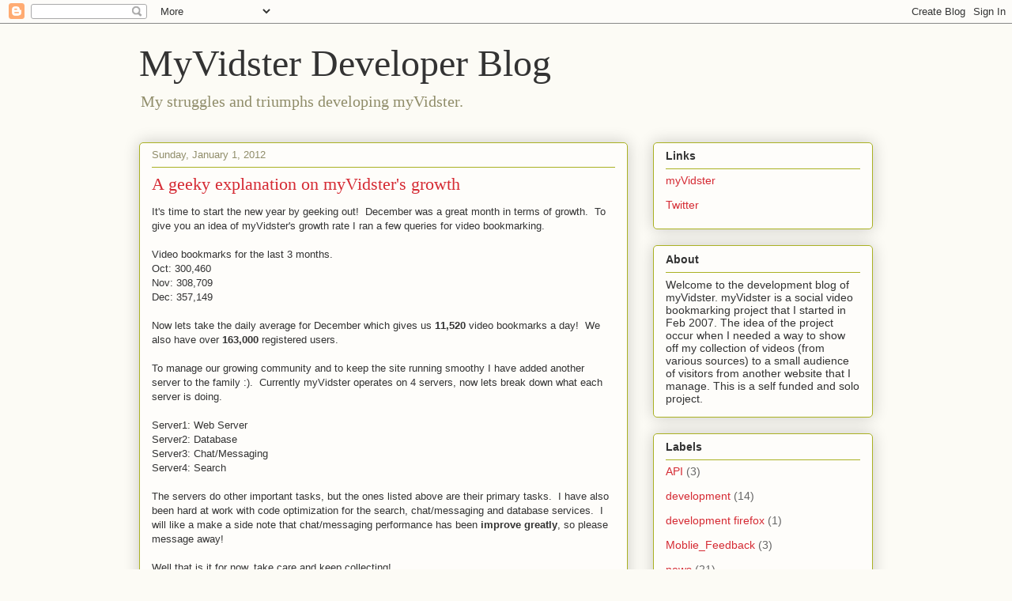

--- FILE ---
content_type: text/html; charset=UTF-8
request_url: https://blog.myvidster.com/2012/01/geeky-explanation-on-myvidsters-growth.html?showComment=1568815478007
body_size: 55349
content:
<!DOCTYPE html>
<html class='v2' dir='ltr' lang='en-US'>
<head>
<link href='https://www.blogger.com/static/v1/widgets/335934321-css_bundle_v2.css' rel='stylesheet' type='text/css'/>
<meta content='width=1100' name='viewport'/>
<meta content='text/html; charset=UTF-8' http-equiv='Content-Type'/>
<meta content='blogger' name='generator'/>
<link href='https://blog.myvidster.com/favicon.ico' rel='icon' type='image/x-icon'/>
<link href='https://blog.myvidster.com/2012/01/geeky-explanation-on-myvidsters-growth.html' rel='canonical'/>
<link rel="alternate" type="application/atom+xml" title="MyVidster Developer Blog - Atom" href="https://blog.myvidster.com/feeds/posts/default" />
<link rel="alternate" type="application/rss+xml" title="MyVidster Developer Blog - RSS" href="https://blog.myvidster.com/feeds/posts/default?alt=rss" />
<link rel="service.post" type="application/atom+xml" title="MyVidster Developer Blog - Atom" href="https://www.blogger.com/feeds/6098024034514232477/posts/default" />

<link rel="alternate" type="application/atom+xml" title="MyVidster Developer Blog - Atom" href="https://blog.myvidster.com/feeds/563057594655645928/comments/default" />
<!--Can't find substitution for tag [blog.ieCssRetrofitLinks]-->
<meta content='https://blog.myvidster.com/2012/01/geeky-explanation-on-myvidsters-growth.html' property='og:url'/>
<meta content='A geeky explanation on myVidster&#39;s growth' property='og:title'/>
<meta content='It&#39;s time to start the new year by geeking out!  December was a great month in terms of growth.  To give you an idea of myVidster&#39;s growth r...' property='og:description'/>
<title>MyVidster Developer Blog: A geeky explanation on myVidster's growth</title>
<style id='page-skin-1' type='text/css'><!--
/*
-----------------------------------------------
Blogger Template Style
Name:     Awesome Inc.
Designer: Tina Chen
URL:      tinachen.org
----------------------------------------------- */
/* Content
----------------------------------------------- */
body {
font: normal normal 13px Arial, Tahoma, Helvetica, FreeSans, sans-serif;
color: #333333;
background: #fcfbf5 none repeat scroll top left;
}
html body .content-outer {
min-width: 0;
max-width: 100%;
width: 100%;
}
a:link {
text-decoration: none;
color: #d52a33;
}
a:visited {
text-decoration: none;
color: #7d181e;
}
a:hover {
text-decoration: underline;
color: #d52a33;
}
.body-fauxcolumn-outer .cap-top {
position: absolute;
z-index: 1;
height: 276px;
width: 100%;
background: transparent none repeat-x scroll top left;
_background-image: none;
}
/* Columns
----------------------------------------------- */
.content-inner {
padding: 0;
}
.header-inner .section {
margin: 0 16px;
}
.tabs-inner .section {
margin: 0 16px;
}
.main-inner {
padding-top: 30px;
}
.main-inner .column-center-inner,
.main-inner .column-left-inner,
.main-inner .column-right-inner {
padding: 0 5px;
}
*+html body .main-inner .column-center-inner {
margin-top: -30px;
}
#layout .main-inner .column-center-inner {
margin-top: 0;
}
/* Header
----------------------------------------------- */
.header-outer {
margin: 0 0 0 0;
background: transparent none repeat scroll 0 0;
}
.Header h1 {
font: normal normal 48px Georgia, Utopia, 'Palatino Linotype', Palatino, serif;
color: #333333;
text-shadow: 0 0 -1px #000000;
}
.Header h1 a {
color: #333333;
}
.Header .description {
font: normal normal 20px Georgia, Utopia, 'Palatino Linotype', Palatino, serif;
color: #908d6a;
}
.header-inner .Header .titlewrapper,
.header-inner .Header .descriptionwrapper {
padding-left: 0;
padding-right: 0;
margin-bottom: 0;
}
.header-inner .Header .titlewrapper {
padding-top: 22px;
}
/* Tabs
----------------------------------------------- */
.tabs-outer {
overflow: hidden;
position: relative;
background: #b3ca88 url(//www.blogblog.com/1kt/awesomeinc/tabs_gradient_light.png) repeat scroll 0 0;
}
#layout .tabs-outer {
overflow: visible;
}
.tabs-cap-top, .tabs-cap-bottom {
position: absolute;
width: 100%;
border-top: 1px solid #908d6a;
}
.tabs-cap-bottom {
bottom: 0;
}
.tabs-inner .widget li a {
display: inline-block;
margin: 0;
padding: .6em 1.5em;
font: normal normal 13px Arial, Tahoma, Helvetica, FreeSans, sans-serif;
color: #333333;
border-top: 1px solid #908d6a;
border-bottom: 1px solid #908d6a;
border-left: 1px solid #908d6a;
height: 16px;
line-height: 16px;
}
.tabs-inner .widget li:last-child a {
border-right: 1px solid #908d6a;
}
.tabs-inner .widget li.selected a, .tabs-inner .widget li a:hover {
background: #63704b url(//www.blogblog.com/1kt/awesomeinc/tabs_gradient_light.png) repeat-x scroll 0 -100px;
color: #ffffff;
}
/* Headings
----------------------------------------------- */
h2 {
font: normal bold 14px Arial, Tahoma, Helvetica, FreeSans, sans-serif;
color: #333333;
}
/* Widgets
----------------------------------------------- */
.main-inner .section {
margin: 0 27px;
padding: 0;
}
.main-inner .column-left-outer,
.main-inner .column-right-outer {
margin-top: 0;
}
#layout .main-inner .column-left-outer,
#layout .main-inner .column-right-outer {
margin-top: 0;
}
.main-inner .column-left-inner,
.main-inner .column-right-inner {
background: transparent none repeat 0 0;
-moz-box-shadow: 0 0 0 rgba(0, 0, 0, .2);
-webkit-box-shadow: 0 0 0 rgba(0, 0, 0, .2);
-goog-ms-box-shadow: 0 0 0 rgba(0, 0, 0, .2);
box-shadow: 0 0 0 rgba(0, 0, 0, .2);
-moz-border-radius: 5px;
-webkit-border-radius: 5px;
-goog-ms-border-radius: 5px;
border-radius: 5px;
}
#layout .main-inner .column-left-inner,
#layout .main-inner .column-right-inner {
margin-top: 0;
}
.sidebar .widget {
font: normal normal 14px Arial, Tahoma, Helvetica, FreeSans, sans-serif;
color: #333333;
}
.sidebar .widget a:link {
color: #d52a33;
}
.sidebar .widget a:visited {
color: #7d181e;
}
.sidebar .widget a:hover {
color: #d52a33;
}
.sidebar .widget h2 {
text-shadow: 0 0 -1px #000000;
}
.main-inner .widget {
background-color: #fefdfa;
border: 1px solid #aab123;
padding: 0 15px 15px;
margin: 20px -16px;
-moz-box-shadow: 0 0 20px rgba(0, 0, 0, .2);
-webkit-box-shadow: 0 0 20px rgba(0, 0, 0, .2);
-goog-ms-box-shadow: 0 0 20px rgba(0, 0, 0, .2);
box-shadow: 0 0 20px rgba(0, 0, 0, .2);
-moz-border-radius: 5px;
-webkit-border-radius: 5px;
-goog-ms-border-radius: 5px;
border-radius: 5px;
}
.main-inner .widget h2 {
margin: 0 -0;
padding: .6em 0 .5em;
border-bottom: 1px solid transparent;
}
.footer-inner .widget h2 {
padding: 0 0 .4em;
border-bottom: 1px solid transparent;
}
.main-inner .widget h2 + div, .footer-inner .widget h2 + div {
border-top: 1px solid #aab123;
padding-top: 8px;
}
.main-inner .widget .widget-content {
margin: 0 -0;
padding: 7px 0 0;
}
.main-inner .widget ul, .main-inner .widget #ArchiveList ul.flat {
margin: -8px -15px 0;
padding: 0;
list-style: none;
}
.main-inner .widget #ArchiveList {
margin: -8px 0 0;
}
.main-inner .widget ul li, .main-inner .widget #ArchiveList ul.flat li {
padding: .5em 15px;
text-indent: 0;
color: #666666;
border-top: 0 solid #aab123;
border-bottom: 1px solid transparent;
}
.main-inner .widget #ArchiveList ul li {
padding-top: .25em;
padding-bottom: .25em;
}
.main-inner .widget ul li:first-child, .main-inner .widget #ArchiveList ul.flat li:first-child {
border-top: none;
}
.main-inner .widget ul li:last-child, .main-inner .widget #ArchiveList ul.flat li:last-child {
border-bottom: none;
}
.post-body {
position: relative;
}
.main-inner .widget .post-body ul {
padding: 0 2.5em;
margin: .5em 0;
list-style: disc;
}
.main-inner .widget .post-body ul li {
padding: 0.25em 0;
margin-bottom: .25em;
color: #333333;
border: none;
}
.footer-inner .widget ul {
padding: 0;
list-style: none;
}
.widget .zippy {
color: #666666;
}
/* Posts
----------------------------------------------- */
body .main-inner .Blog {
padding: 0;
margin-bottom: 1em;
background-color: transparent;
border: none;
-moz-box-shadow: 0 0 0 rgba(0, 0, 0, 0);
-webkit-box-shadow: 0 0 0 rgba(0, 0, 0, 0);
-goog-ms-box-shadow: 0 0 0 rgba(0, 0, 0, 0);
box-shadow: 0 0 0 rgba(0, 0, 0, 0);
}
.main-inner .section:last-child .Blog:last-child {
padding: 0;
margin-bottom: 1em;
}
.main-inner .widget h2.date-header {
margin: 0 -15px 1px;
padding: 0 0 0 0;
font: normal normal 13px Arial, Tahoma, Helvetica, FreeSans, sans-serif;
color: #908d6a;
background: transparent none no-repeat scroll top left;
border-top: 0 solid #aab123;
border-bottom: 1px solid transparent;
-moz-border-radius-topleft: 0;
-moz-border-radius-topright: 0;
-webkit-border-top-left-radius: 0;
-webkit-border-top-right-radius: 0;
border-top-left-radius: 0;
border-top-right-radius: 0;
position: static;
bottom: 100%;
right: 15px;
text-shadow: 0 0 -1px #000000;
}
.main-inner .widget h2.date-header span {
font: normal normal 13px Arial, Tahoma, Helvetica, FreeSans, sans-serif;
display: block;
padding: .5em 15px;
border-left: 0 solid #aab123;
border-right: 0 solid #aab123;
}
.date-outer {
position: relative;
margin: 30px 0 20px;
padding: 0 15px;
background-color: #fefdfa;
border: 1px solid #aab123;
-moz-box-shadow: 0 0 20px rgba(0, 0, 0, .2);
-webkit-box-shadow: 0 0 20px rgba(0, 0, 0, .2);
-goog-ms-box-shadow: 0 0 20px rgba(0, 0, 0, .2);
box-shadow: 0 0 20px rgba(0, 0, 0, .2);
-moz-border-radius: 5px;
-webkit-border-radius: 5px;
-goog-ms-border-radius: 5px;
border-radius: 5px;
}
.date-outer:first-child {
margin-top: 0;
}
.date-outer:last-child {
margin-bottom: 20px;
-moz-border-radius-bottomleft: 5px;
-moz-border-radius-bottomright: 5px;
-webkit-border-bottom-left-radius: 5px;
-webkit-border-bottom-right-radius: 5px;
-goog-ms-border-bottom-left-radius: 5px;
-goog-ms-border-bottom-right-radius: 5px;
border-bottom-left-radius: 5px;
border-bottom-right-radius: 5px;
}
.date-posts {
margin: 0 -0;
padding: 0 0;
clear: both;
}
.post-outer, .inline-ad {
border-top: 1px solid #aab123;
margin: 0 -0;
padding: 15px 0;
}
.post-outer {
padding-bottom: 10px;
}
.post-outer:first-child {
padding-top: 0;
border-top: none;
}
.post-outer:last-child, .inline-ad:last-child {
border-bottom: none;
}
.post-body {
position: relative;
}
.post-body img {
padding: 8px;
background: #ffffff;
border: 1px solid #cccccc;
-moz-box-shadow: 0 0 20px rgba(0, 0, 0, .2);
-webkit-box-shadow: 0 0 20px rgba(0, 0, 0, .2);
box-shadow: 0 0 20px rgba(0, 0, 0, .2);
-moz-border-radius: 5px;
-webkit-border-radius: 5px;
border-radius: 5px;
}
h3.post-title, h4 {
font: normal normal 22px Georgia, Utopia, 'Palatino Linotype', Palatino, serif;
color: #d52a33;
}
h3.post-title a {
font: normal normal 22px Georgia, Utopia, 'Palatino Linotype', Palatino, serif;
color: #d52a33;
}
h3.post-title a:hover {
color: #d52a33;
text-decoration: underline;
}
.post-header {
margin: 0 0 1em;
}
.post-body {
line-height: 1.4;
}
.post-outer h2 {
color: #333333;
}
.post-footer {
margin: 1.5em 0 0;
}
#blog-pager {
padding: 15px;
font-size: 120%;
background-color: #fefdfa;
border: 1px solid #aab123;
-moz-box-shadow: 0 0 20px rgba(0, 0, 0, .2);
-webkit-box-shadow: 0 0 20px rgba(0, 0, 0, .2);
-goog-ms-box-shadow: 0 0 20px rgba(0, 0, 0, .2);
box-shadow: 0 0 20px rgba(0, 0, 0, .2);
-moz-border-radius: 5px;
-webkit-border-radius: 5px;
-goog-ms-border-radius: 5px;
border-radius: 5px;
-moz-border-radius-topleft: 5px;
-moz-border-radius-topright: 5px;
-webkit-border-top-left-radius: 5px;
-webkit-border-top-right-radius: 5px;
-goog-ms-border-top-left-radius: 5px;
-goog-ms-border-top-right-radius: 5px;
border-top-left-radius: 5px;
border-top-right-radius-topright: 5px;
margin-top: 1em;
}
.blog-feeds, .post-feeds {
margin: 1em 0;
text-align: center;
color: #333333;
}
.blog-feeds a, .post-feeds a {
color: #d52a33;
}
.blog-feeds a:visited, .post-feeds a:visited {
color: #7d181e;
}
.blog-feeds a:hover, .post-feeds a:hover {
color: #d52a33;
}
.post-outer .comments {
margin-top: 2em;
}
/* Comments
----------------------------------------------- */
.comments .comments-content .icon.blog-author {
background-repeat: no-repeat;
background-image: url([data-uri]);
}
.comments .comments-content .loadmore a {
border-top: 1px solid #908d6a;
border-bottom: 1px solid #908d6a;
}
.comments .continue {
border-top: 2px solid #908d6a;
}
/* Footer
----------------------------------------------- */
.footer-outer {
margin: -20px 0 -1px;
padding: 20px 0 0;
color: #333333;
overflow: hidden;
}
.footer-fauxborder-left {
border-top: 1px solid #aab123;
background: #fefdfa none repeat scroll 0 0;
-moz-box-shadow: 0 0 20px rgba(0, 0, 0, .2);
-webkit-box-shadow: 0 0 20px rgba(0, 0, 0, .2);
-goog-ms-box-shadow: 0 0 20px rgba(0, 0, 0, .2);
box-shadow: 0 0 20px rgba(0, 0, 0, .2);
margin: 0 -20px;
}
/* Mobile
----------------------------------------------- */
body.mobile {
background-size: auto;
}
.mobile .body-fauxcolumn-outer {
background: transparent none repeat scroll top left;
}
*+html body.mobile .main-inner .column-center-inner {
margin-top: 0;
}
.mobile .main-inner .widget {
padding: 0 0 15px;
}
.mobile .main-inner .widget h2 + div,
.mobile .footer-inner .widget h2 + div {
border-top: none;
padding-top: 0;
}
.mobile .footer-inner .widget h2 {
padding: 0.5em 0;
border-bottom: none;
}
.mobile .main-inner .widget .widget-content {
margin: 0;
padding: 7px 0 0;
}
.mobile .main-inner .widget ul,
.mobile .main-inner .widget #ArchiveList ul.flat {
margin: 0 -15px 0;
}
.mobile .main-inner .widget h2.date-header {
right: 0;
}
.mobile .date-header span {
padding: 0.4em 0;
}
.mobile .date-outer:first-child {
margin-bottom: 0;
border: 1px solid #aab123;
-moz-border-radius-topleft: 5px;
-moz-border-radius-topright: 5px;
-webkit-border-top-left-radius: 5px;
-webkit-border-top-right-radius: 5px;
-goog-ms-border-top-left-radius: 5px;
-goog-ms-border-top-right-radius: 5px;
border-top-left-radius: 5px;
border-top-right-radius: 5px;
}
.mobile .date-outer {
border-color: #aab123;
border-width: 0 1px 1px;
}
.mobile .date-outer:last-child {
margin-bottom: 0;
}
.mobile .main-inner {
padding: 0;
}
.mobile .header-inner .section {
margin: 0;
}
.mobile .post-outer, .mobile .inline-ad {
padding: 5px 0;
}
.mobile .tabs-inner .section {
margin: 0 10px;
}
.mobile .main-inner .widget h2 {
margin: 0;
padding: 0;
}
.mobile .main-inner .widget h2.date-header span {
padding: 0;
}
.mobile .main-inner .widget .widget-content {
margin: 0;
padding: 7px 0 0;
}
.mobile #blog-pager {
border: 1px solid transparent;
background: #fefdfa none repeat scroll 0 0;
}
.mobile .main-inner .column-left-inner,
.mobile .main-inner .column-right-inner {
background: transparent none repeat 0 0;
-moz-box-shadow: none;
-webkit-box-shadow: none;
-goog-ms-box-shadow: none;
box-shadow: none;
}
.mobile .date-posts {
margin: 0;
padding: 0;
}
.mobile .footer-fauxborder-left {
margin: 0;
border-top: inherit;
}
.mobile .main-inner .section:last-child .Blog:last-child {
margin-bottom: 0;
}
.mobile-index-contents {
color: #333333;
}
.mobile .mobile-link-button {
background: #d52a33 url(//www.blogblog.com/1kt/awesomeinc/tabs_gradient_light.png) repeat scroll 0 0;
}
.mobile-link-button a:link, .mobile-link-button a:visited {
color: #ffffff;
}
.mobile .tabs-inner .PageList .widget-content {
background: transparent;
border-top: 1px solid;
border-color: #908d6a;
color: #333333;
}
.mobile .tabs-inner .PageList .widget-content .pagelist-arrow {
border-left: 1px solid #908d6a;
}

--></style>
<style id='template-skin-1' type='text/css'><!--
body {
min-width: 960px;
}
.content-outer, .content-fauxcolumn-outer, .region-inner {
min-width: 960px;
max-width: 960px;
_width: 960px;
}
.main-inner .columns {
padding-left: 0;
padding-right: 310px;
}
.main-inner .fauxcolumn-center-outer {
left: 0;
right: 310px;
/* IE6 does not respect left and right together */
_width: expression(this.parentNode.offsetWidth -
parseInt("0") -
parseInt("310px") + 'px');
}
.main-inner .fauxcolumn-left-outer {
width: 0;
}
.main-inner .fauxcolumn-right-outer {
width: 310px;
}
.main-inner .column-left-outer {
width: 0;
right: 100%;
margin-left: -0;
}
.main-inner .column-right-outer {
width: 310px;
margin-right: -310px;
}
#layout {
min-width: 0;
}
#layout .content-outer {
min-width: 0;
width: 800px;
}
#layout .region-inner {
min-width: 0;
width: auto;
}
body#layout div.add_widget {
padding: 8px;
}
body#layout div.add_widget a {
margin-left: 32px;
}
--></style>
<link href='https://www.blogger.com/dyn-css/authorization.css?targetBlogID=6098024034514232477&amp;zx=9094112e-e119-4aef-9557-ead5b5480ba9' media='none' onload='if(media!=&#39;all&#39;)media=&#39;all&#39;' rel='stylesheet'/><noscript><link href='https://www.blogger.com/dyn-css/authorization.css?targetBlogID=6098024034514232477&amp;zx=9094112e-e119-4aef-9557-ead5b5480ba9' rel='stylesheet'/></noscript>
<meta name='google-adsense-platform-account' content='ca-host-pub-1556223355139109'/>
<meta name='google-adsense-platform-domain' content='blogspot.com'/>

</head>
<body class='loading variant-renewable'>
<div class='navbar section' id='navbar' name='Navbar'><div class='widget Navbar' data-version='1' id='Navbar1'><script type="text/javascript">
    function setAttributeOnload(object, attribute, val) {
      if(window.addEventListener) {
        window.addEventListener('load',
          function(){ object[attribute] = val; }, false);
      } else {
        window.attachEvent('onload', function(){ object[attribute] = val; });
      }
    }
  </script>
<div id="navbar-iframe-container"></div>
<script type="text/javascript" src="https://apis.google.com/js/platform.js"></script>
<script type="text/javascript">
      gapi.load("gapi.iframes:gapi.iframes.style.bubble", function() {
        if (gapi.iframes && gapi.iframes.getContext) {
          gapi.iframes.getContext().openChild({
              url: 'https://www.blogger.com/navbar/6098024034514232477?po\x3d563057594655645928\x26origin\x3dhttps://blog.myvidster.com',
              where: document.getElementById("navbar-iframe-container"),
              id: "navbar-iframe"
          });
        }
      });
    </script><script type="text/javascript">
(function() {
var script = document.createElement('script');
script.type = 'text/javascript';
script.src = '//pagead2.googlesyndication.com/pagead/js/google_top_exp.js';
var head = document.getElementsByTagName('head')[0];
if (head) {
head.appendChild(script);
}})();
</script>
</div></div>
<div class='body-fauxcolumns'>
<div class='fauxcolumn-outer body-fauxcolumn-outer'>
<div class='cap-top'>
<div class='cap-left'></div>
<div class='cap-right'></div>
</div>
<div class='fauxborder-left'>
<div class='fauxborder-right'></div>
<div class='fauxcolumn-inner'>
</div>
</div>
<div class='cap-bottom'>
<div class='cap-left'></div>
<div class='cap-right'></div>
</div>
</div>
</div>
<div class='content'>
<div class='content-fauxcolumns'>
<div class='fauxcolumn-outer content-fauxcolumn-outer'>
<div class='cap-top'>
<div class='cap-left'></div>
<div class='cap-right'></div>
</div>
<div class='fauxborder-left'>
<div class='fauxborder-right'></div>
<div class='fauxcolumn-inner'>
</div>
</div>
<div class='cap-bottom'>
<div class='cap-left'></div>
<div class='cap-right'></div>
</div>
</div>
</div>
<div class='content-outer'>
<div class='content-cap-top cap-top'>
<div class='cap-left'></div>
<div class='cap-right'></div>
</div>
<div class='fauxborder-left content-fauxborder-left'>
<div class='fauxborder-right content-fauxborder-right'></div>
<div class='content-inner'>
<header>
<div class='header-outer'>
<div class='header-cap-top cap-top'>
<div class='cap-left'></div>
<div class='cap-right'></div>
</div>
<div class='fauxborder-left header-fauxborder-left'>
<div class='fauxborder-right header-fauxborder-right'></div>
<div class='region-inner header-inner'>
<div class='header section' id='header' name='Header'><div class='widget Header' data-version='1' id='Header1'>
<div id='header-inner'>
<div class='titlewrapper'>
<h1 class='title'>
<a href='https://blog.myvidster.com/'>
MyVidster Developer Blog
</a>
</h1>
</div>
<div class='descriptionwrapper'>
<p class='description'><span>My struggles and triumphs developing myVidster.</span></p>
</div>
</div>
</div></div>
</div>
</div>
<div class='header-cap-bottom cap-bottom'>
<div class='cap-left'></div>
<div class='cap-right'></div>
</div>
</div>
</header>
<div class='tabs-outer'>
<div class='tabs-cap-top cap-top'>
<div class='cap-left'></div>
<div class='cap-right'></div>
</div>
<div class='fauxborder-left tabs-fauxborder-left'>
<div class='fauxborder-right tabs-fauxborder-right'></div>
<div class='region-inner tabs-inner'>
<div class='tabs no-items section' id='crosscol' name='Cross-Column'></div>
<div class='tabs no-items section' id='crosscol-overflow' name='Cross-Column 2'></div>
</div>
</div>
<div class='tabs-cap-bottom cap-bottom'>
<div class='cap-left'></div>
<div class='cap-right'></div>
</div>
</div>
<div class='main-outer'>
<div class='main-cap-top cap-top'>
<div class='cap-left'></div>
<div class='cap-right'></div>
</div>
<div class='fauxborder-left main-fauxborder-left'>
<div class='fauxborder-right main-fauxborder-right'></div>
<div class='region-inner main-inner'>
<div class='columns fauxcolumns'>
<div class='fauxcolumn-outer fauxcolumn-center-outer'>
<div class='cap-top'>
<div class='cap-left'></div>
<div class='cap-right'></div>
</div>
<div class='fauxborder-left'>
<div class='fauxborder-right'></div>
<div class='fauxcolumn-inner'>
</div>
</div>
<div class='cap-bottom'>
<div class='cap-left'></div>
<div class='cap-right'></div>
</div>
</div>
<div class='fauxcolumn-outer fauxcolumn-left-outer'>
<div class='cap-top'>
<div class='cap-left'></div>
<div class='cap-right'></div>
</div>
<div class='fauxborder-left'>
<div class='fauxborder-right'></div>
<div class='fauxcolumn-inner'>
</div>
</div>
<div class='cap-bottom'>
<div class='cap-left'></div>
<div class='cap-right'></div>
</div>
</div>
<div class='fauxcolumn-outer fauxcolumn-right-outer'>
<div class='cap-top'>
<div class='cap-left'></div>
<div class='cap-right'></div>
</div>
<div class='fauxborder-left'>
<div class='fauxborder-right'></div>
<div class='fauxcolumn-inner'>
</div>
</div>
<div class='cap-bottom'>
<div class='cap-left'></div>
<div class='cap-right'></div>
</div>
</div>
<!-- corrects IE6 width calculation -->
<div class='columns-inner'>
<div class='column-center-outer'>
<div class='column-center-inner'>
<div class='main section' id='main' name='Main'><div class='widget Blog' data-version='1' id='Blog1'>
<div class='blog-posts hfeed'>

          <div class="date-outer">
        
<h2 class='date-header'><span>Sunday, January 1, 2012</span></h2>

          <div class="date-posts">
        
<div class='post-outer'>
<div class='post hentry uncustomized-post-template' itemprop='blogPost' itemscope='itemscope' itemtype='http://schema.org/BlogPosting'>
<meta content='6098024034514232477' itemprop='blogId'/>
<meta content='563057594655645928' itemprop='postId'/>
<a name='563057594655645928'></a>
<h3 class='post-title entry-title' itemprop='name'>
A geeky explanation on myVidster's growth
</h3>
<div class='post-header'>
<div class='post-header-line-1'></div>
</div>
<div class='post-body entry-content' id='post-body-563057594655645928' itemprop='description articleBody'>
It's time to start the new year by geeking out!&nbsp; December was a great month in terms of growth.&nbsp; To give you an idea of myVidster's growth rate I ran a few queries for video bookmarking. <br />
<br />
Video bookmarks for the last 3 months.<br />
Oct: 300,460<br />
Nov: 308,709<br />
Dec: 357,149<br />
<br />
Now lets take the daily average for December which gives us <b>11,520</b> video bookmarks a day!&nbsp; We also have over <b>163,000 </b>registered users.<br />
<br />
To manage our growing community and to keep the site running smoothy I have added another server to the family :).&nbsp; Currently myVidster operates on 4 servers, now lets break down what each server is doing.<br />
<br />
Server1: Web Server<br />
Server2: Database<br />
Server3: Chat/Messaging<br />
Server4: Search<br />
<br />
The servers do other important tasks, but the ones listed above are their primary tasks.&nbsp; I have also been hard at work with code optimization for the search, chat/messaging  and database services.&nbsp; I will like a make a side note that chat/messaging performance has been <b>improve greatly</b>, so please message away!<br />
<br />
Well that is it for now, take care and keep collecting!
<div style='clear: both;'></div>
</div>
<div class='post-footer'>
<div class='post-footer-line post-footer-line-1'>
<span class='post-author vcard'>
Posted by
<span class='fn' itemprop='author' itemscope='itemscope' itemtype='http://schema.org/Person'>
<meta content='https://www.blogger.com/profile/01518345139894984414' itemprop='url'/>
<a class='g-profile' href='https://www.blogger.com/profile/01518345139894984414' rel='author' title='author profile'>
<span itemprop='name'>MyVidster</span>
</a>
</span>
</span>
<span class='post-timestamp'>
at
<meta content='https://blog.myvidster.com/2012/01/geeky-explanation-on-myvidsters-growth.html' itemprop='url'/>
<a class='timestamp-link' href='https://blog.myvidster.com/2012/01/geeky-explanation-on-myvidsters-growth.html' rel='bookmark' title='permanent link'><abbr class='published' itemprop='datePublished' title='2012-01-01T19:03:00-08:00'>7:03&#8239;PM</abbr></a>
</span>
<span class='post-comment-link'>
</span>
<span class='post-icons'>
<span class='item-control blog-admin pid-365502892'>
<a href='https://www.blogger.com/post-edit.g?blogID=6098024034514232477&postID=563057594655645928&from=pencil' title='Edit Post'>
<img alt='' class='icon-action' height='18' src='https://resources.blogblog.com/img/icon18_edit_allbkg.gif' width='18'/>
</a>
</span>
</span>
<div class='post-share-buttons goog-inline-block'>
<a class='goog-inline-block share-button sb-email' href='https://www.blogger.com/share-post.g?blogID=6098024034514232477&postID=563057594655645928&target=email' target='_blank' title='Email This'><span class='share-button-link-text'>Email This</span></a><a class='goog-inline-block share-button sb-blog' href='https://www.blogger.com/share-post.g?blogID=6098024034514232477&postID=563057594655645928&target=blog' onclick='window.open(this.href, "_blank", "height=270,width=475"); return false;' target='_blank' title='BlogThis!'><span class='share-button-link-text'>BlogThis!</span></a><a class='goog-inline-block share-button sb-twitter' href='https://www.blogger.com/share-post.g?blogID=6098024034514232477&postID=563057594655645928&target=twitter' target='_blank' title='Share to X'><span class='share-button-link-text'>Share to X</span></a><a class='goog-inline-block share-button sb-facebook' href='https://www.blogger.com/share-post.g?blogID=6098024034514232477&postID=563057594655645928&target=facebook' onclick='window.open(this.href, "_blank", "height=430,width=640"); return false;' target='_blank' title='Share to Facebook'><span class='share-button-link-text'>Share to Facebook</span></a><a class='goog-inline-block share-button sb-pinterest' href='https://www.blogger.com/share-post.g?blogID=6098024034514232477&postID=563057594655645928&target=pinterest' target='_blank' title='Share to Pinterest'><span class='share-button-link-text'>Share to Pinterest</span></a>
</div>
</div>
<div class='post-footer-line post-footer-line-2'>
<span class='post-labels'>
Labels:
<a href='https://blog.myvidster.com/search/label/updates' rel='tag'>updates</a>
</span>
</div>
<div class='post-footer-line post-footer-line-3'>
<span class='post-location'>
</span>
</div>
</div>
</div>
<div class='comments' id='comments'>
<a name='comments'></a>
<h4>187 comments:</h4>
<div id='Blog1_comments-block-wrapper'>
<dl class='avatar-comment-indent' id='comments-block'>
<dt class='comment-author ' id='c2676215036533448148'>
<a name='c2676215036533448148'></a>
<div class="avatar-image-container avatar-stock"><span dir="ltr"><a href="http://jio4gvoiceapp.com/" target="" rel="nofollow" onclick=""><img src="//resources.blogblog.com/img/blank.gif" width="35" height="35" alt="" title="jio4gvoice for pc">

</a></span></div>
<a href='http://jio4gvoiceapp.com/' rel='nofollow'>jio4gvoice for pc</a>
said...
</dt>
<dd class='comment-body' id='Blog1_cmt-2676215036533448148'>
<p>
How can you do it so perfect??? Thank you so much for posting this article!<br />
</p>
</dd>
<dd class='comment-footer'>
<span class='comment-timestamp'>
<a href='https://blog.myvidster.com/2012/01/geeky-explanation-on-myvidsters-growth.html?showComment=1514188679948#c2676215036533448148' title='comment permalink'>
December 24, 2017 at 11:57&#8239;PM
</a>
<span class='item-control blog-admin pid-431031852'>
<a class='comment-delete' href='https://www.blogger.com/comment/delete/6098024034514232477/2676215036533448148' title='Delete Comment'>
<img src='https://resources.blogblog.com/img/icon_delete13.gif'/>
</a>
</span>
</span>
</dd>
<dt class='comment-author ' id='c3300019077351470540'>
<a name='c3300019077351470540'></a>
<div class="avatar-image-container avatar-stock"><span dir="ltr"><a href="https://www.blogger.com/profile/10587031495938313347" target="" rel="nofollow" onclick="" class="avatar-hovercard" id="av-3300019077351470540-10587031495938313347"><img src="//www.blogger.com/img/blogger_logo_round_35.png" width="35" height="35" alt="" title="Robert Welain">

</a></span></div>
<a href='https://www.blogger.com/profile/10587031495938313347' rel='nofollow'>Robert Welain</a>
said...
</dt>
<dd class='comment-body' id='Blog1_cmt-3300019077351470540'>
<p>
I think that <a href="https://spying.ninja/ispyoo" rel="nofollow">this guide</a> should help in resolving that issue. Definitely should help!
</p>
</dd>
<dd class='comment-footer'>
<span class='comment-timestamp'>
<a href='https://blog.myvidster.com/2012/01/geeky-explanation-on-myvidsters-growth.html?showComment=1520006667128#c3300019077351470540' title='comment permalink'>
March 2, 2018 at 8:04&#8239;AM
</a>
<span class='item-control blog-admin pid-1758289128'>
<a class='comment-delete' href='https://www.blogger.com/comment/delete/6098024034514232477/3300019077351470540' title='Delete Comment'>
<img src='https://resources.blogblog.com/img/icon_delete13.gif'/>
</a>
</span>
</span>
</dd>
<dt class='comment-author ' id='c8208107435984313066'>
<a name='c8208107435984313066'></a>
<div class="avatar-image-container avatar-stock"><span dir="ltr"><img src="//resources.blogblog.com/img/blank.gif" width="35" height="35" alt="" title="James">

</span></div>
James
said...
</dt>
<dd class='comment-body' id='Blog1_cmt-8208107435984313066'>
<p>
I think you can help me to deal with video component problem at my site <a href="https://narrativeessays.org/" rel="nofollow">https://narrativeessays.org/</a>. Please email me.
</p>
</dd>
<dd class='comment-footer'>
<span class='comment-timestamp'>
<a href='https://blog.myvidster.com/2012/01/geeky-explanation-on-myvidsters-growth.html?showComment=1523539128726#c8208107435984313066' title='comment permalink'>
April 12, 2018 at 6:18&#8239;AM
</a>
<span class='item-control blog-admin pid-431031852'>
<a class='comment-delete' href='https://www.blogger.com/comment/delete/6098024034514232477/8208107435984313066' title='Delete Comment'>
<img src='https://resources.blogblog.com/img/icon_delete13.gif'/>
</a>
</span>
</span>
</dd>
<dt class='comment-author ' id='c6334561559115344441'>
<a name='c6334561559115344441'></a>
<div class="avatar-image-container avatar-stock"><span dir="ltr"><img src="//resources.blogblog.com/img/blank.gif" width="35" height="35" alt="" title="Anonymous">

</span></div>
Anonymous
said...
</dt>
<dd class='comment-body' id='Blog1_cmt-6334561559115344441'>
<p>
This is also a very good post which I really enjoyed reading.<br /><a rel="nofollow" href="http://instadownload.site/"><b>More Info...</b></a>
</p>
</dd>
<dd class='comment-footer'>
<span class='comment-timestamp'>
<a href='https://blog.myvidster.com/2012/01/geeky-explanation-on-myvidsters-growth.html?showComment=1526533377620#c6334561559115344441' title='comment permalink'>
May 16, 2018 at 10:02&#8239;PM
</a>
<span class='item-control blog-admin pid-431031852'>
<a class='comment-delete' href='https://www.blogger.com/comment/delete/6098024034514232477/6334561559115344441' title='Delete Comment'>
<img src='https://resources.blogblog.com/img/icon_delete13.gif'/>
</a>
</span>
</span>
</dd>
<dt class='comment-author ' id='c4856477436037640009'>
<a name='c4856477436037640009'></a>
<div class="avatar-image-container avatar-stock"><span dir="ltr"><a href="https://www.blogger.com/profile/17197984758675748748" target="" rel="nofollow" onclick="" class="avatar-hovercard" id="av-4856477436037640009-17197984758675748748"><img src="//www.blogger.com/img/blogger_logo_round_35.png" width="35" height="35" alt="" title="Unknown">

</a></span></div>
<a href='https://www.blogger.com/profile/17197984758675748748' rel='nofollow'>Unknown</a>
said...
</dt>
<dd class='comment-body' id='Blog1_cmt-4856477436037640009'>
<p>
Thanks for sharing this post, it was great reading this article! would like to know more! keep in touch and stay connected! Also Check here <br><br /><a href="https://bestapkmods.com/showbox-app-download/" rel="nofollow">ShowBox Apk</a><br><br /><a href="https://bestapkmods.com/gbwhatsapp/" rel="nofollow">gbwhatsapp 6.55 apk download</a><br><br /><a href="https://bestapkmods.com/gbwhatsapp/" rel="nofollow">GbWhatsapp</a><br><br /><a href="https://bestapkmods.com/mini-militia-pro-pack/" rel="nofollow">Mini Militia Hack</a><br><br /><a href="https://bestapkmods.com" rel="nofollow">Best Apk Mods</a><br><br /><a href="https://justsmmservices.com" rel="nofollow">Cheap Smm Panel</a><br><br /><a href="https://justsmmservices.com" rel="nofollow">Just Smm Panel</a><br>
</p>
</dd>
<dd class='comment-footer'>
<span class='comment-timestamp'>
<a href='https://blog.myvidster.com/2012/01/geeky-explanation-on-myvidsters-growth.html?showComment=1537660912404#c4856477436037640009' title='comment permalink'>
September 22, 2018 at 5:01&#8239;PM
</a>
<span class='item-control blog-admin pid-1994286943'>
<a class='comment-delete' href='https://www.blogger.com/comment/delete/6098024034514232477/4856477436037640009' title='Delete Comment'>
<img src='https://resources.blogblog.com/img/icon_delete13.gif'/>
</a>
</span>
</span>
</dd>
<dt class='comment-author ' id='c622694669375224702'>
<a name='c622694669375224702'></a>
<div class="avatar-image-container avatar-stock"><span dir="ltr"><a href="https://www.blogger.com/profile/04625883408353812355" target="" rel="nofollow" onclick="" class="avatar-hovercard" id="av-622694669375224702-04625883408353812355"><img src="//www.blogger.com/img/blogger_logo_round_35.png" width="35" height="35" alt="" title="Unknown">

</a></span></div>
<a href='https://www.blogger.com/profile/04625883408353812355' rel='nofollow'>Unknown</a>
said...
</dt>
<dd class='comment-body' id='Blog1_cmt-622694669375224702'>
<p>
<a href="http://get-cartoonhd.com" rel="nofollow">Cartoon HD</a><br /><a href="https://downloadluckypatcher.co" rel="nofollow">https://downloadluckypatcher.co</a><br /><a href="https://appvnpro.com" rel="nofollow">https://appvnpro.com</a>
</p>
</dd>
<dd class='comment-footer'>
<span class='comment-timestamp'>
<a href='https://blog.myvidster.com/2012/01/geeky-explanation-on-myvidsters-growth.html?showComment=1538489589996#c622694669375224702' title='comment permalink'>
October 2, 2018 at 7:13&#8239;AM
</a>
<span class='item-control blog-admin pid-1933695099'>
<a class='comment-delete' href='https://www.blogger.com/comment/delete/6098024034514232477/622694669375224702' title='Delete Comment'>
<img src='https://resources.blogblog.com/img/icon_delete13.gif'/>
</a>
</span>
</span>
</dd>
<dt class='comment-author ' id='c1117331609437668984'>
<a name='c1117331609437668984'></a>
<div class="avatar-image-container avatar-stock"><span dir="ltr"><a href="https://twitchtrending.com" target="" rel="nofollow" onclick=""><img src="//resources.blogblog.com/img/blank.gif" width="35" height="35" alt="" title="twitch">

</a></span></div>
<a href='https://twitchtrending.com' rel='nofollow'>twitch</a>
said...
</dt>
<dd class='comment-body' id='Blog1_cmt-1117331609437668984'>
<p>
Ahh that is great thank you ! Good for  special needs too ! thank for sharing with us
</p>
</dd>
<dd class='comment-footer'>
<span class='comment-timestamp'>
<a href='https://blog.myvidster.com/2012/01/geeky-explanation-on-myvidsters-growth.html?showComment=1540892075478#c1117331609437668984' title='comment permalink'>
October 30, 2018 at 2:34&#8239;AM
</a>
<span class='item-control blog-admin pid-431031852'>
<a class='comment-delete' href='https://www.blogger.com/comment/delete/6098024034514232477/1117331609437668984' title='Delete Comment'>
<img src='https://resources.blogblog.com/img/icon_delete13.gif'/>
</a>
</span>
</span>
</dd>
<dt class='comment-author ' id='c5739916579247346002'>
<a name='c5739916579247346002'></a>
<div class="avatar-image-container avatar-stock"><span dir="ltr"><a href="https://geometrydashplay.blogspot.com/" target="" rel="nofollow" onclick=""><img src="//resources.blogblog.com/img/blank.gif" width="35" height="35" alt="" title="geometry dash">

</a></span></div>
<a href="https://geometrydashplay.blogspot.com/" rel='nofollow'>geometry dash</a>
said...
</dt>
<dd class='comment-body' id='Blog1_cmt-5739916579247346002'>
<p>
Currently myVidster operates on 4 servers, now lets break down what each server is doing....
</p>
</dd>
<dd class='comment-footer'>
<span class='comment-timestamp'>
<a href='https://blog.myvidster.com/2012/01/geeky-explanation-on-myvidsters-growth.html?showComment=1545099362494#c5739916579247346002' title='comment permalink'>
December 17, 2018 at 6:16&#8239;PM
</a>
<span class='item-control blog-admin pid-431031852'>
<a class='comment-delete' href='https://www.blogger.com/comment/delete/6098024034514232477/5739916579247346002' title='Delete Comment'>
<img src='https://resources.blogblog.com/img/icon_delete13.gif'/>
</a>
</span>
</span>
</dd>
<dt class='comment-author ' id='c5219195904107083900'>
<a name='c5219195904107083900'></a>
<div class="avatar-image-container avatar-stock"><span dir="ltr"><img src="//resources.blogblog.com/img/blank.gif" width="35" height="35" alt="" title="Anonymous">

</span></div>
Anonymous
said...
</dt>
<dd class='comment-body' id='Blog1_cmt-5219195904107083900'>
<p>
It is really an awesome post thanks for sharing this to us. Check this for more updates.<br /><a href="https://droidbull.com/" rel="nofollow">https://droidbull.com/</a>
</p>
</dd>
<dd class='comment-footer'>
<span class='comment-timestamp'>
<a href='https://blog.myvidster.com/2012/01/geeky-explanation-on-myvidsters-growth.html?showComment=1552380343710#c5219195904107083900' title='comment permalink'>
March 12, 2019 at 1:45&#8239;AM
</a>
<span class='item-control blog-admin pid-431031852'>
<a class='comment-delete' href='https://www.blogger.com/comment/delete/6098024034514232477/5219195904107083900' title='Delete Comment'>
<img src='https://resources.blogblog.com/img/icon_delete13.gif'/>
</a>
</span>
</span>
</dd>
<dt class='comment-author ' id='c7379365128718654016'>
<a name='c7379365128718654016'></a>
<div class="avatar-image-container avatar-stock"><span dir="ltr"><a href="https://www.blogger.com/profile/02911423721025751208" target="" rel="nofollow" onclick="" class="avatar-hovercard" id="av-7379365128718654016-02911423721025751208"><img src="//www.blogger.com/img/blogger_logo_round_35.png" width="35" height="35" alt="" title="Frp Bypass">

</a></span></div>
<a href='https://www.blogger.com/profile/02911423721025751208' rel='nofollow'>Frp Bypass</a>
said...
</dt>
<dd class='comment-body' id='Blog1_cmt-7379365128718654016'>
<p>
<a href="https://frpbypass.top/" rel="nofollow"> https://frpbypass.top/ </a> new info
</p>
</dd>
<dd class='comment-footer'>
<span class='comment-timestamp'>
<a href='https://blog.myvidster.com/2012/01/geeky-explanation-on-myvidsters-growth.html?showComment=1553838086458#c7379365128718654016' title='comment permalink'>
March 28, 2019 at 10:41&#8239;PM
</a>
<span class='item-control blog-admin pid-1329900165'>
<a class='comment-delete' href='https://www.blogger.com/comment/delete/6098024034514232477/7379365128718654016' title='Delete Comment'>
<img src='https://resources.blogblog.com/img/icon_delete13.gif'/>
</a>
</span>
</span>
</dd>
<dt class='comment-author ' id='c1940604965344619316'>
<a name='c1940604965344619316'></a>
<div class="avatar-image-container avatar-stock"><span dir="ltr"><img src="//resources.blogblog.com/img/blank.gif" width="35" height="35" alt="" title="Anonymous">

</span></div>
Anonymous
said...
</dt>
<dd class='comment-body' id='Blog1_cmt-1940604965344619316'>
<p>
<br />A mobile app or mobile application is a computer program or software application designed to run on a mobile device such as a phone/tablet or watch. Some Good apps for our iOS and Android Devices are<br /><a href="https://snaptubeapkfree.com/" rel="nofollow">Snaptube APK</a><br /><a href="https://snaptubeapkfree.com/snaptube-pc/" rel="nofollow">Snaptube For PC</a><br /><a href="https://tutuappapkfree.com/" rel="nofollow">Tutuapp</a><br /><a href="https://tutuappapkfree.com/tutu-helper/" rel="nofollow">Tutu Helper</a><br /><a href="https://tutuappapkfree.com/" rel="nofollow">Tutuapp APK iOS</a><br /><a href="https://tutuappapkfree.com/vip/" rel="nofollow">Tutuapp VIP</a>
</p>
</dd>
<dd class='comment-footer'>
<span class='comment-timestamp'>
<a href='https://blog.myvidster.com/2012/01/geeky-explanation-on-myvidsters-growth.html?showComment=1555263283572#c1940604965344619316' title='comment permalink'>
April 14, 2019 at 10:34&#8239;AM
</a>
<span class='item-control blog-admin pid-431031852'>
<a class='comment-delete' href='https://www.blogger.com/comment/delete/6098024034514232477/1940604965344619316' title='Delete Comment'>
<img src='https://resources.blogblog.com/img/icon_delete13.gif'/>
</a>
</span>
</span>
</dd>
<dt class='comment-author ' id='c848274919495736379'>
<a name='c848274919495736379'></a>
<div class="avatar-image-container avatar-stock"><span dir="ltr"><a href="https://www.blogger.com/profile/06410281953587802830" target="" rel="nofollow" onclick="" class="avatar-hovercard" id="av-848274919495736379-06410281953587802830"><img src="//www.blogger.com/img/blogger_logo_round_35.png" width="35" height="35" alt="" title="Audrey Cruz">

</a></span></div>
<a href='https://www.blogger.com/profile/06410281953587802830' rel='nofollow'>Audrey Cruz</a>
said...
</dt>
<dd class='comment-body' id='Blog1_cmt-848274919495736379'>
<p>
I would like to thank you for the efforts you have made in writing this article.<br /><a href="https://www.essaycorp.com/linear-algebra-assignment-help" rel="nofollow">Linear Algebra Assignment Help</a> <br /><a href="https://www.essaycorp.com/arithmetic-assignment-help" rel="nofollow">Arithmetic Assignment Help</a> <br /><a href="https://www.essaycorp.com/australian-taxation-assignment-help" rel="nofollow">Australian Taxation Assignment Help</a> <br /><a href="https://www.essaycorp.com/network-security-assignment-help" rel="nofollow">Network Security Assignment Help</a>
</p>
</dd>
<dd class='comment-footer'>
<span class='comment-timestamp'>
<a href='https://blog.myvidster.com/2012/01/geeky-explanation-on-myvidsters-growth.html?showComment=1555401536494#c848274919495736379' title='comment permalink'>
April 16, 2019 at 12:58&#8239;AM
</a>
<span class='item-control blog-admin pid-1754335343'>
<a class='comment-delete' href='https://www.blogger.com/comment/delete/6098024034514232477/848274919495736379' title='Delete Comment'>
<img src='https://resources.blogblog.com/img/icon_delete13.gif'/>
</a>
</span>
</span>
</dd>
<dt class='comment-author ' id='c2372638480659165584'>
<a name='c2372638480659165584'></a>
<div class="avatar-image-container avatar-stock"><span dir="ltr"><a href="https://www.blogger.com/profile/02217357804798167780" target="" rel="nofollow" onclick="" class="avatar-hovercard" id="av-2372638480659165584-02217357804798167780"><img src="//www.blogger.com/img/blogger_logo_round_35.png" width="35" height="35" alt="" title="ahmed">

</a></span></div>
<a href='https://www.blogger.com/profile/02217357804798167780' rel='nofollow'>ahmed</a>
said...
</dt>
<dd class='comment-body' id='Blog1_cmt-2372638480659165584'>
<p>
الاخبار الجيدة&#1567; من السهل إزالة هذه المادة اللاصقة المعلقة عن طريق سكب بعض الماء الدافئ &#1548; وصودا صغيرة من الخبز &#1548; وصابون صغير في الخلاط الخاص بك ونبضه لبضع ثوان. بعد ذلك &#1548; <a href="https://www.elnogom.com/" rel="nofollow">شركة النجوم لخدمات التنظيف</a><br /><a href="https://www.elnogom.com/%D9%86%D8%B8%D8%A7%D9%81%D8%A9-%D8%AA%D9%86%D8%B8%D9%8A%D9%81-%D8%AE%D8%B2%D8%A7%D9%86%D8%A7%D8%AA-%D8%A7%D9%84%D9%85%D9%8A%D8%A7%D9%87-%D8%A8%D8%A7%D9%84%D8%B7%D8%A7%D8%A6%D9%81/" rel="nofollow">شركة تنظيف خزانات بالطائف</a><br /><a href="https://www.elnogom.com/%D9%86%D8%B8%D8%A7%D9%81%D8%A9-%D8%AA%D9%86%D8%B8%D9%8A%D9%81-%D8%A8%D8%A7%D9%84%D8%B7%D8%A7%D8%A6%D9%81/" rel="nofollow">شركة تنظيف بالطائف</a><br /><a href="https://www.elnogom.com/%D8%B4%D8%B1%D9%83%D8%A9-%D8%AA%D9%86%D8%B8%D9%8A%D9%81-%D8%B4%D9%82%D9%82-%D8%A8%D8%A7%D9%84%D8%B7%D8%A7%D8%A6%D9%81/" rel="nofollow">شركة تنظيف شقق بالطائف</a><br /><br />
</p>
</dd>
<dd class='comment-footer'>
<span class='comment-timestamp'>
<a href='https://blog.myvidster.com/2012/01/geeky-explanation-on-myvidsters-growth.html?showComment=1555443541970#c2372638480659165584' title='comment permalink'>
April 16, 2019 at 12:39&#8239;PM
</a>
<span class='item-control blog-admin pid-951922711'>
<a class='comment-delete' href='https://www.blogger.com/comment/delete/6098024034514232477/2372638480659165584' title='Delete Comment'>
<img src='https://resources.blogblog.com/img/icon_delete13.gif'/>
</a>
</span>
</span>
</dd>
<dt class='comment-author ' id='c2150716770386517702'>
<a name='c2150716770386517702'></a>
<div class="avatar-image-container avatar-stock"><span dir="ltr"><a href="https://www.blogger.com/profile/15929867789257246838" target="" rel="nofollow" onclick="" class="avatar-hovercard" id="av-2150716770386517702-15929867789257246838"><img src="//www.blogger.com/img/blogger_logo_round_35.png" width="35" height="35" alt="" title="SOPHIE lily">

</a></span></div>
<a href='https://www.blogger.com/profile/15929867789257246838' rel='nofollow'>SOPHIE lily</a>
said...
</dt>
<dd class='comment-body' id='Blog1_cmt-2150716770386517702'>
<p>
<a href="https://videomatedownload.blogspot.com/" rel="nofollow">Vidmate download</a><br /><br /><a href="https://vidmateformovie.blogspot.com/" rel="nofollow">vidmate movies</a><br /><br /><a href="https://sites.google.com/view/videodownloaderonline/home" rel="nofollow">video downloader online</a><br /><br /><a href="http://vidmatedownload.website2.me/services" rel="nofollow">vidmate website</a><br /><br /><a href="http://vidmatedownloadvideo.yolasite.com/" rel="nofollow">download video</a>
</p>
</dd>
<dd class='comment-footer'>
<span class='comment-timestamp'>
<a href='https://blog.myvidster.com/2012/01/geeky-explanation-on-myvidsters-growth.html?showComment=1556273705668#c2150716770386517702' title='comment permalink'>
April 26, 2019 at 3:15&#8239;AM
</a>
<span class='item-control blog-admin pid-1862489450'>
<a class='comment-delete' href='https://www.blogger.com/comment/delete/6098024034514232477/2150716770386517702' title='Delete Comment'>
<img src='https://resources.blogblog.com/img/icon_delete13.gif'/>
</a>
</span>
</span>
</dd>
<dt class='comment-author ' id='c2701047650807646424'>
<a name='c2701047650807646424'></a>
<div class="avatar-image-container avatar-stock"><span dir="ltr"><a href="https://www.blogger.com/profile/16796743875057421023" target="" rel="nofollow" onclick="" class="avatar-hovercard" id="av-2701047650807646424-16796743875057421023"><img src="//www.blogger.com/img/blogger_logo_round_35.png" width="35" height="35" alt="" title="Aman">

</a></span></div>
<a href='https://www.blogger.com/profile/16796743875057421023' rel='nofollow'>Aman</a>
said...
</dt>
<dd class='comment-body' id='Blog1_cmt-2701047650807646424'>
<p>
Hi<br />Hi everyone<br /> <a href="https://careerjankari.in" rel="nofollow">career jankari hindi latest updates here</a><br /> <a href="https://www.careerjankari.in/2019/04/26/%E0%A4%B8%E0%A4%AE%E0%A4%AF-%E0%A4%95%E0%A4%BE-%E0%A4%AE%E0%A4%B9%E0%A4%A4%E0%A5%8D%E0%A4%B5-value-of-time/" rel="nofollow">career jankari hindi latest updates here</a><br /><br /><a href="https://www.careerjankari.in/2019/04/26/bums-bachelor-of-unani-medicine-and-surgery-%E0%A4%8F%E0%A4%A1%E0%A4%AE%E0%A4%BF%E0%A4%B6%E0%A4%A8%E0%A4%95%E0%A4%B0%E0%A4%BF%E0%A4%AF%E0%A4%B0%E0%A4%B8%E0%A5%8D%E0%A4%95%E0%A5%8B%E0%A4%AA/" rel="nofollow">career planning medical engineering admission job motivation jankari hindi</a><br /><br /><a href="https://www.careerjankari.in/2019/04/26/mbbs-bachelor-of-medicine-and-bachelor-of-surgery-%E0%A4%AA%E0%A4%B0%E0%A5%80%E0%A4%95%E0%A5%8D%E0%A4%B7%E0%A4%BE%E0%A4%8F%E0%A4%A1%E0%A4%AE%E0%A4%BF%E0%A4%B6%E0%A4%A8%E0%A4%AB%E0%A5%80/" rel="nofollow"> mbbs admission ebtrentr job  updates here</a><br /><br /><a href="https://www.careerjankari.in/2019/04/25/b-ed-bachelor-of-education-%E0%A4%AE%E0%A5%87%E0%A4%82-%E0%A4%8F%E0%A4%A1%E0%A4%AE%E0%A4%BF%E0%A4%B6%E0%A4%A8-%E0%A4%95%E0%A4%B0%E0%A4%BF%E0%A4%AF%E0%A4%B0-%E0%A4%B8%E0%A5%8D%E0%A4%95%E0%A5%8B/" rel="nofollow"> B.Ed admission course job updates here</a><br /><br /><a href="https://www.careerjankari.in/category/career-info/12%E0%A4%B5%E0%A5%80%E0%A4%82-%E0%A4%AE%E0%A5%87%E0%A4%82-%E0%A4%86%E0%A4%B0%E0%A5%8D%E0%A4%9F%E0%A5%8D%E0%A4%B8-%E0%A4%95%E0%A5%87-%E0%A4%AC%E0%A4%BE%E0%A4%A6-%E0%A4%95%E0%A5%88%E0%A4%B0%E0%A4%BF/" rel="nofollow">after 12 th arts job carrier vacancy</a><br /><br /><a href="https://www.careerjankari.in/category/career-info/career-in-medical/career-in-b-d-s-dentistry/" rel="nofollow">career jankari hindi latest updates here</a><br /><br /><a href="https://www.careerjankari.in/2019/04/24/career-in-physiotherapy-best-earning-course/" rel="nofollow">physiotherapy careers admission job here</a>
</p>
</dd>
<dd class='comment-footer'>
<span class='comment-timestamp'>
<a href='https://blog.myvidster.com/2012/01/geeky-explanation-on-myvidsters-growth.html?showComment=1556621811521#c2701047650807646424' title='comment permalink'>
April 30, 2019 at 3:56&#8239;AM
</a>
<span class='item-control blog-admin pid-1559957261'>
<a class='comment-delete' href='https://www.blogger.com/comment/delete/6098024034514232477/2701047650807646424' title='Delete Comment'>
<img src='https://resources.blogblog.com/img/icon_delete13.gif'/>
</a>
</span>
</span>
</dd>
<dt class='comment-author ' id='c2408528014807088742'>
<a name='c2408528014807088742'></a>
<div class="avatar-image-container avatar-stock"><span dir="ltr"><a href="http://apkdodo.com/" target="" rel="nofollow" onclick=""><img src="//resources.blogblog.com/img/blank.gif" width="35" height="35" alt="" title="Suhaib">

</a></span></div>
<a href='http://apkdodo.com/' rel='nofollow'>Suhaib</a>
said...
</dt>
<dd class='comment-body' id='Blog1_cmt-2408528014807088742'>
<p>
Thanks for sharing.I found a lot of interesting information here. A really good post, very thankful and hopeful that you will write many more posts like this one.<br />http://apkdodo.com/<br />https://getsnaptubeapk.com/<br />http://get-mobdro.com/
</p>
</dd>
<dd class='comment-footer'>
<span class='comment-timestamp'>
<a href='https://blog.myvidster.com/2012/01/geeky-explanation-on-myvidsters-growth.html?showComment=1557741238737#c2408528014807088742' title='comment permalink'>
May 13, 2019 at 2:53&#8239;AM
</a>
<span class='item-control blog-admin pid-431031852'>
<a class='comment-delete' href='https://www.blogger.com/comment/delete/6098024034514232477/2408528014807088742' title='Delete Comment'>
<img src='https://resources.blogblog.com/img/icon_delete13.gif'/>
</a>
</span>
</span>
</dd>
<dt class='comment-author ' id='c4939792264086791596'>
<a name='c4939792264086791596'></a>
<div class="avatar-image-container vcard"><span dir="ltr"><a href="https://www.blogger.com/profile/14869735621516188026" target="" rel="nofollow" onclick="" class="avatar-hovercard" id="av-4939792264086791596-14869735621516188026"><img src="https://resources.blogblog.com/img/blank.gif" width="35" height="35" class="delayLoad" style="display: none;" longdesc="//blogger.googleusercontent.com/img/b/R29vZ2xl/AVvXsEjKwmRpszzgNpPvwCGIuLQHo6cZu-Rl-LRQAsrYgqpnKfbNQZM4kNzGt_zz15HMKC0Vpw1jlKShyE4PUoX2R2Lw9FXXBAbVvHBophP73RR2b5kbojy0YFmXSZzd5S-s_w/s45-c/download.jpg" alt="" title="pinky">

<noscript><img src="//blogger.googleusercontent.com/img/b/R29vZ2xl/AVvXsEjKwmRpszzgNpPvwCGIuLQHo6cZu-Rl-LRQAsrYgqpnKfbNQZM4kNzGt_zz15HMKC0Vpw1jlKShyE4PUoX2R2Lw9FXXBAbVvHBophP73RR2b5kbojy0YFmXSZzd5S-s_w/s45-c/download.jpg" width="35" height="35" class="photo" alt=""></noscript></a></span></div>
<a href='https://www.blogger.com/profile/14869735621516188026' rel='nofollow'>pinky</a>
said...
</dt>
<dd class='comment-body' id='Blog1_cmt-4939792264086791596'>
<p>
VidMate is a free tool to download HD Youtube Videos, Music files, TV Series, and Movies.<br /><a href="https://www.vidmate.work/" rel="nofollow">https://www.vidmate.work/</a><br /><a href="https://www.vidmate.work/" rel="nofollow">vidmate</a><br /><a href="https://www.vidmate.work/" rel="nofollow">vidmate download app</a><br /><a href="https://www.vidmate.work/" rel="nofollow">vidmate apps</a><br /><a href="https://www.vidmate.work/" rel="nofollow">vidmate app download</a>
</p>
</dd>
<dd class='comment-footer'>
<span class='comment-timestamp'>
<a href='https://blog.myvidster.com/2012/01/geeky-explanation-on-myvidsters-growth.html?showComment=1560748799371#c4939792264086791596' title='comment permalink'>
June 16, 2019 at 10:19&#8239;PM
</a>
<span class='item-control blog-admin pid-1293278976'>
<a class='comment-delete' href='https://www.blogger.com/comment/delete/6098024034514232477/4939792264086791596' title='Delete Comment'>
<img src='https://resources.blogblog.com/img/icon_delete13.gif'/>
</a>
</span>
</span>
</dd>
<dt class='comment-author ' id='c7874652835228376776'>
<a name='c7874652835228376776'></a>
<div class="avatar-image-container avatar-stock"><span dir="ltr"><a href="https://www.blogger.com/profile/16159424133590275269" target="" rel="nofollow" onclick="" class="avatar-hovercard" id="av-7874652835228376776-16159424133590275269"><img src="//www.blogger.com/img/blogger_logo_round_35.png" width="35" height="35" alt="" title="John Moorey">

</a></span></div>
<a href='https://www.blogger.com/profile/16159424133590275269' rel='nofollow'>John Moorey</a>
said...
</dt>
<dd class='comment-body' id='Blog1_cmt-7874652835228376776'>
<p>
Very Nice :-)<br /><a href="https://raintreenursery.com/fruit-trees/fruit-trees-cherries" rel="nofollow">Cherry Trees for Sale</a><br /><a href="https://raintreenursery.com/berries/berries-strawberries" rel="nofollow">Strawberry Plants for Sale</a>
</p>
</dd>
<dd class='comment-footer'>
<span class='comment-timestamp'>
<a href='https://blog.myvidster.com/2012/01/geeky-explanation-on-myvidsters-growth.html?showComment=1564654575521#c7874652835228376776' title='comment permalink'>
August 1, 2019 at 3:16&#8239;AM
</a>
<span class='item-control blog-admin pid-1200069288'>
<a class='comment-delete' href='https://www.blogger.com/comment/delete/6098024034514232477/7874652835228376776' title='Delete Comment'>
<img src='https://resources.blogblog.com/img/icon_delete13.gif'/>
</a>
</span>
</span>
</dd>
<dt class='comment-author ' id='c2783070210688345000'>
<a name='c2783070210688345000'></a>
<div class="avatar-image-container avatar-stock"><span dir="ltr"><img src="//resources.blogblog.com/img/blank.gif" width="35" height="35" alt="" title="Anonymous">

</span></div>
Anonymous
said...
</dt>
<dd class='comment-body' id='Blog1_cmt-2783070210688345000'>
<p>
<a href="https://dgcustomerfirstt.club/" rel="nofollow">dgcustomerfirst.com</a><br /><a href="https://dgcustomerfirstt.club/dgcustomerfirst-com/" rel="nofollow">dg customer first</a><br />
</p>
</dd>
<dd class='comment-footer'>
<span class='comment-timestamp'>
<a href='https://blog.myvidster.com/2012/01/geeky-explanation-on-myvidsters-growth.html?showComment=1565179234658#c2783070210688345000' title='comment permalink'>
August 7, 2019 at 5:00&#8239;AM
</a>
<span class='item-control blog-admin pid-431031852'>
<a class='comment-delete' href='https://www.blogger.com/comment/delete/6098024034514232477/2783070210688345000' title='Delete Comment'>
<img src='https://resources.blogblog.com/img/icon_delete13.gif'/>
</a>
</span>
</span>
</dd>
<dt class='comment-author ' id='c757599245366221651'>
<a name='c757599245366221651'></a>
<div class="avatar-image-container avatar-stock"><span dir="ltr"><a href="https://www.blogger.com/profile/09939737037185546197" target="" rel="nofollow" onclick="" class="avatar-hovercard" id="av-757599245366221651-09939737037185546197"><img src="//www.blogger.com/img/blogger_logo_round_35.png" width="35" height="35" alt="" title="Unknown">

</a></span></div>
<a href='https://www.blogger.com/profile/09939737037185546197' rel='nofollow'>Unknown</a>
said...
</dt>
<dd class='comment-body' id='Blog1_cmt-757599245366221651'>
<p>
<br />TutuApp APK Free for iOS, Android Latest Version 2019. TutuApp APK is free App Store to provide paid and premium apps free.<br />The Best App Store to get premium and paid apps free.<br /><a href="https://tutuapp.download/apk/" rel="nofollow">Tutuapp apk</a><br /><br /><a href="https://cartoonhd.fun/apk/" rel="nofollow">cartoon hd apk</a><br />
</p>
</dd>
<dd class='comment-footer'>
<span class='comment-timestamp'>
<a href='https://blog.myvidster.com/2012/01/geeky-explanation-on-myvidsters-growth.html?showComment=1565602528536#c757599245366221651' title='comment permalink'>
August 12, 2019 at 2:35&#8239;AM
</a>
<span class='item-control blog-admin pid-304771936'>
<a class='comment-delete' href='https://www.blogger.com/comment/delete/6098024034514232477/757599245366221651' title='Delete Comment'>
<img src='https://resources.blogblog.com/img/icon_delete13.gif'/>
</a>
</span>
</span>
</dd>
<dt class='comment-author ' id='c1319170682109945293'>
<a name='c1319170682109945293'></a>
<div class="avatar-image-container avatar-stock"><span dir="ltr"><a href="https://howtotechies.com" target="" rel="nofollow" onclick=""><img src="//resources.blogblog.com/img/blank.gif" width="35" height="35" alt="" title="Anonymous">

</a></span></div>
<a href='https://howtotechies.com' rel='nofollow'>Anonymous</a>
said...
</dt>
<dd class='comment-body' id='Blog1_cmt-1319170682109945293'>
<p>
The information is shared by you is quite useful thanks. Also check the<a href="https://howtotechies.com" rel="nofollow">Instagram video downloader</a>
</p>
</dd>
<dd class='comment-footer'>
<span class='comment-timestamp'>
<a href='https://blog.myvidster.com/2012/01/geeky-explanation-on-myvidsters-growth.html?showComment=1566195907863#c1319170682109945293' title='comment permalink'>
August 18, 2019 at 11:25&#8239;PM
</a>
<span class='item-control blog-admin pid-431031852'>
<a class='comment-delete' href='https://www.blogger.com/comment/delete/6098024034514232477/1319170682109945293' title='Delete Comment'>
<img src='https://resources.blogblog.com/img/icon_delete13.gif'/>
</a>
</span>
</span>
</dd>
<dt class='comment-author ' id='c5108457779615551170'>
<a name='c5108457779615551170'></a>
<div class="avatar-image-container avatar-stock"><span dir="ltr"><a href="https://www.hitutorials.com" target="" rel="nofollow" onclick=""><img src="//resources.blogblog.com/img/blank.gif" width="35" height="35" alt="" title="Grammarly Premium Free">

</a></span></div>
<a href='https://www.hitutorials.com' rel='nofollow'>Grammarly Premium Free</a>
said...
</dt>
<dd class='comment-body' id='Blog1_cmt-5108457779615551170'>
<p>
thanks also check <a href="https://www.hitutorials.com/grammarly-premium-free-account/" rel="nofollow">Grammarly premium free</a>
</p>
</dd>
<dd class='comment-footer'>
<span class='comment-timestamp'>
<a href='https://blog.myvidster.com/2012/01/geeky-explanation-on-myvidsters-growth.html?showComment=1566196116861#c5108457779615551170' title='comment permalink'>
August 18, 2019 at 11:28&#8239;PM
</a>
<span class='item-control blog-admin pid-431031852'>
<a class='comment-delete' href='https://www.blogger.com/comment/delete/6098024034514232477/5108457779615551170' title='Delete Comment'>
<img src='https://resources.blogblog.com/img/icon_delete13.gif'/>
</a>
</span>
</span>
</dd>
<dt class='comment-author ' id='c5757460901256664192'>
<a name='c5757460901256664192'></a>
<div class="avatar-image-container avatar-stock"><span dir="ltr"><img src="//resources.blogblog.com/img/blank.gif" width="35" height="35" alt="" title="Anonymous">

</span></div>
Anonymous
said...
</dt>
<dd class='comment-body' id='Blog1_cmt-5757460901256664192'>
<p>
<a href="https://gmailerstellen.de/" rel="nofollow">https://gmailerstellen.de</a><br />
</p>
</dd>
<dd class='comment-footer'>
<span class='comment-timestamp'>
<a href='https://blog.myvidster.com/2012/01/geeky-explanation-on-myvidsters-growth.html?showComment=1568628330057#c5757460901256664192' title='comment permalink'>
September 16, 2019 at 3:05&#8239;AM
</a>
<span class='item-control blog-admin pid-431031852'>
<a class='comment-delete' href='https://www.blogger.com/comment/delete/6098024034514232477/5757460901256664192' title='Delete Comment'>
<img src='https://resources.blogblog.com/img/icon_delete13.gif'/>
</a>
</span>
</span>
</dd>
<dt class='comment-author ' id='c7310642397305042789'>
<a name='c7310642397305042789'></a>
<div class="avatar-image-container avatar-stock"><span dir="ltr"><a href="https://www.blogger.com/profile/17601624634058465726" target="" rel="nofollow" onclick="" class="avatar-hovercard" id="av-7310642397305042789-17601624634058465726"><img src="//www.blogger.com/img/blogger_logo_round_35.png" width="35" height="35" alt="" title="pubg mobile">

</a></span></div>
<a href='https://www.blogger.com/profile/17601624634058465726' rel='nofollow'>pubg mobile</a>
said...
</dt>
<dd class='comment-body' id='Blog1_cmt-7310642397305042789'>
<p>
<br /><br /><br />Excellent Blog! I would like to thank for the efforts you have made in writing this post. I am hoping the same best work from you in the future as well. <br />I wanted to thank you for this websites! Thanks for sharing. Great websites!<br /><br /><a href="https://pubg-apk.com/" rel="nofollow">Pubg APK</a>  <br /><a href="https://pubg-apk.com/" rel="nofollow">Pubg Mobile APK</a><br /><a href="https://pubg-apk.com/" rel="nofollow">Pubg</a>  <br /><a href="https://pubg-apk.com/pubg-apk-download/" rel="nofollow">Pubg Download</a><br /><a href="https://pubg-apk.com/" rel="nofollow">Download Pubg Mobile</a><br /><a href="https://pubg-apk.com/" rel="nofollow">Pubg Mobile Download</a>
</p>
</dd>
<dd class='comment-footer'>
<span class='comment-timestamp'>
<a href='https://blog.myvidster.com/2012/01/geeky-explanation-on-myvidsters-growth.html?showComment=1568815478007#c7310642397305042789' title='comment permalink'>
September 18, 2019 at 7:04&#8239;AM
</a>
<span class='item-control blog-admin pid-829017535'>
<a class='comment-delete' href='https://www.blogger.com/comment/delete/6098024034514232477/7310642397305042789' title='Delete Comment'>
<img src='https://resources.blogblog.com/img/icon_delete13.gif'/>
</a>
</span>
</span>
</dd>
<dt class='comment-author ' id='c2176891653913679883'>
<a name='c2176891653913679883'></a>
<div class="avatar-image-container avatar-stock"><span dir="ltr"><a href="https://www.blogger.com/profile/17601624634058465726" target="" rel="nofollow" onclick="" class="avatar-hovercard" id="av-2176891653913679883-17601624634058465726"><img src="//www.blogger.com/img/blogger_logo_round_35.png" width="35" height="35" alt="" title="pubg mobile">

</a></span></div>
<a href='https://www.blogger.com/profile/17601624634058465726' rel='nofollow'>pubg mobile</a>
said...
</dt>
<dd class='comment-body' id='Blog1_cmt-2176891653913679883'>
<span class='deleted-comment'>This comment has been removed by the author.</span>
</dd>
<dd class='comment-footer'>
<span class='comment-timestamp'>
<a href='https://blog.myvidster.com/2012/01/geeky-explanation-on-myvidsters-growth.html?showComment=1568815489311#c2176891653913679883' title='comment permalink'>
September 18, 2019 at 7:04&#8239;AM
</a>
<span class='item-control blog-admin '>
<a class='comment-delete' href='https://www.blogger.com/comment/delete/6098024034514232477/2176891653913679883' title='Delete Comment'>
<img src='https://resources.blogblog.com/img/icon_delete13.gif'/>
</a>
</span>
</span>
</dd>
<dt class='comment-author ' id='c2187150794088407989'>
<a name='c2187150794088407989'></a>
<div class="avatar-image-container avatar-stock"><span dir="ltr"><a href="https://www.blogger.com/profile/15772430927155336978" target="" rel="nofollow" onclick="" class="avatar-hovercard" id="av-2187150794088407989-15772430927155336978"><img src="//www.blogger.com/img/blogger_logo_round_35.png" width="35" height="35" alt="" title="shareit">

</a></span></div>
<a href='https://www.blogger.com/profile/15772430927155336978' rel='nofollow'>shareit</a>
said...
</dt>
<dd class='comment-body' id='Blog1_cmt-2187150794088407989'>
<span class='deleted-comment'>This comment has been removed by the author.</span>
</dd>
<dd class='comment-footer'>
<span class='comment-timestamp'>
<a href='https://blog.myvidster.com/2012/01/geeky-explanation-on-myvidsters-growth.html?showComment=1568916858961#c2187150794088407989' title='comment permalink'>
September 19, 2019 at 11:14&#8239;AM
</a>
<span class='item-control blog-admin '>
<a class='comment-delete' href='https://www.blogger.com/comment/delete/6098024034514232477/2187150794088407989' title='Delete Comment'>
<img src='https://resources.blogblog.com/img/icon_delete13.gif'/>
</a>
</span>
</span>
</dd>
<dt class='comment-author ' id='c5011411880075270985'>
<a name='c5011411880075270985'></a>
<div class="avatar-image-container avatar-stock"><span dir="ltr"><a href="https://gpa-calculator.online" target="" rel="nofollow" onclick=""><img src="//resources.blogblog.com/img/blank.gif" width="35" height="35" alt="" title="gpa calculator">

</a></span></div>
<a href='https://gpa-calculator.online' rel='nofollow'>gpa calculator</a>
said...
</dt>
<dd class='comment-body' id='Blog1_cmt-5011411880075270985'>
<p>
nice
</p>
</dd>
<dd class='comment-footer'>
<span class='comment-timestamp'>
<a href='https://blog.myvidster.com/2012/01/geeky-explanation-on-myvidsters-growth.html?showComment=1571194420611#c5011411880075270985' title='comment permalink'>
October 15, 2019 at 7:53&#8239;PM
</a>
<span class='item-control blog-admin pid-431031852'>
<a class='comment-delete' href='https://www.blogger.com/comment/delete/6098024034514232477/5011411880075270985' title='Delete Comment'>
<img src='https://resources.blogblog.com/img/icon_delete13.gif'/>
</a>
</span>
</span>
</dd>
<dt class='comment-author ' id='c5806433208669882053'>
<a name='c5806433208669882053'></a>
<div class="avatar-image-container avatar-stock"><span dir="ltr"><a href="https://www.blogger.com/profile/09759481474376438454" target="" rel="nofollow" onclick="" class="avatar-hovercard" id="av-5806433208669882053-09759481474376438454"><img src="//www.blogger.com/img/blogger_logo_round_35.png" width="35" height="35" alt="" title="ahmed5987">

</a></span></div>
<a href='https://www.blogger.com/profile/09759481474376438454' rel='nofollow'>ahmed5987</a>
said...
</dt>
<dd class='comment-body' id='Blog1_cmt-5806433208669882053'>
<p>
بمساعدة شخص آخر &#1548; احمل أثاث&#1611;ا طويل&#1611;ا من الأعلى والأسفل. قم بتوجيه العنصر للخلف بزاوية ويحمل شخص ما الجزء العلوي بينما يحمل الآخر الجزء السفلي. هذا يسمح للعنصر بالتركيز ويمنعه من التأرجح عن السيطرة. هذا أيض&#1611;ا يسهل حمله على السلالم.<br /><a href="https://www.awael-alkhaleg.com" rel="nofollow">شركة نقل عفش</a><br /><a href="https://www.awael-alkhaleg.com/%D9%86%D9%82%D9%84-%D8%B9%D9%81%D8%B4-%D8%A7%D9%84%D8%B1%D9%8A%D8%A7%D8%B6-%D8%A7%D9%84%D8%A7%D9%85%D8%A7%D8%B1%D8%A7%D8%AA/" rel="nofollow">شركة نقل عفش من الرياض الى الامارات</a> <br /><br /><a href="https://www.awael-alkhaleg.com/%D9%86%D9%82%D9%84-%D8%A7%D8%AB%D8%A7%D8%AB-%D8%A7%D9%84%D8%B1%D9%8A%D8%A7%D8%B6-%D8%A7%D9%84%D8%A7%D9%85%D8%A7%D8%B1%D8%A7%D8%AA/" rel="nofollow">شركة نقل اثاث من الرياض الى الامارات</a> <br />    <a href="https://www.awael-alkhaleg.com/%D8%B4%D8%B1%D9%83%D8%A9-%D9%86%D9%82%D9%84-%D8%B9%D9%81%D8%B4-%D8%A8%D8%AC%D8%A7%D8%B2%D8%A7%D9%86/" rel="nofollow">شركة نقل عفش بجازان</a>       <br />
</p>
</dd>
<dd class='comment-footer'>
<span class='comment-timestamp'>
<a href='https://blog.myvidster.com/2012/01/geeky-explanation-on-myvidsters-growth.html?showComment=1573867171295#c5806433208669882053' title='comment permalink'>
November 15, 2019 at 5:19&#8239;PM
</a>
<span class='item-control blog-admin pid-1341878967'>
<a class='comment-delete' href='https://www.blogger.com/comment/delete/6098024034514232477/5806433208669882053' title='Delete Comment'>
<img src='https://resources.blogblog.com/img/icon_delete13.gif'/>
</a>
</span>
</span>
</dd>
<dt class='comment-author ' id='c5881924086532350595'>
<a name='c5881924086532350595'></a>
<div class="avatar-image-container avatar-stock"><span dir="ltr"><a href="https://networthculture.com/beyonce-net-worth/" target="" rel="nofollow" onclick=""><img src="//resources.blogblog.com/img/blank.gif" width="35" height="35" alt="" title="beyonce">

</a></span></div>
<a href='https://networthculture.com/beyonce-net-worth/' rel='nofollow'>beyonce</a>
said...
</dt>
<dd class='comment-body' id='Blog1_cmt-5881924086532350595'>
<p>
This is a topic that&#39;s near to my heart... Many thanks! Exactly where are your contact details though?<br /><a href="https://networthculture.com/elon-musk-net-worth/" rel="nofollow">Elon Musk Net Worth</a><br /><a href="https://networthculture.com/conor-mcgregor-net-worth/" rel="nofollow">Conor McGregor Net Worth</a>
</p>
</dd>
<dd class='comment-footer'>
<span class='comment-timestamp'>
<a href='https://blog.myvidster.com/2012/01/geeky-explanation-on-myvidsters-growth.html?showComment=1574075031142#c5881924086532350595' title='comment permalink'>
November 18, 2019 at 3:03&#8239;AM
</a>
<span class='item-control blog-admin pid-431031852'>
<a class='comment-delete' href='https://www.blogger.com/comment/delete/6098024034514232477/5881924086532350595' title='Delete Comment'>
<img src='https://resources.blogblog.com/img/icon_delete13.gif'/>
</a>
</span>
</span>
</dd>
<dt class='comment-author ' id='c1201849489579799393'>
<a name='c1201849489579799393'></a>
<div class="avatar-image-container avatar-stock"><span dir="ltr"><img src="//resources.blogblog.com/img/blank.gif" width="35" height="35" alt="" title="Anonymous">

</span></div>
Anonymous
said...
</dt>
<dd class='comment-body' id='Blog1_cmt-1201849489579799393'>
<p>
Thank you for sharing the article. I find it interesting. See this <a href="http://communities.curl.com/member.php?action=profile&amp;uid=12679" rel="nofollow">GMCH Chandigarh Notification</a> to get more info.
</p>
</dd>
<dd class='comment-footer'>
<span class='comment-timestamp'>
<a href='https://blog.myvidster.com/2012/01/geeky-explanation-on-myvidsters-growth.html?showComment=1574147294356#c1201849489579799393' title='comment permalink'>
November 18, 2019 at 11:08&#8239;PM
</a>
<span class='item-control blog-admin pid-431031852'>
<a class='comment-delete' href='https://www.blogger.com/comment/delete/6098024034514232477/1201849489579799393' title='Delete Comment'>
<img src='https://resources.blogblog.com/img/icon_delete13.gif'/>
</a>
</span>
</span>
</dd>
<dt class='comment-author ' id='c661110164863263842'>
<a name='c661110164863263842'></a>
<div class="avatar-image-container avatar-stock"><span dir="ltr"><a href="https://www.blogger.com/profile/09892290219311688226" target="" rel="nofollow" onclick="" class="avatar-hovercard" id="av-661110164863263842-09892290219311688226"><img src="//www.blogger.com/img/blogger_logo_round_35.png" width="35" height="35" alt="" title="Linda">

</a></span></div>
<a href='https://www.blogger.com/profile/09892290219311688226' rel='nofollow'>Linda</a>
said...
</dt>
<dd class='comment-body' id='Blog1_cmt-661110164863263842'>
<p>
Thank you for such a sweet tutorial - all this time later, I&#39;ve found it and love the end result. I appreciate the time you spent sharing your skills.<br /><a href="http://papasgamesonline.com/" rel="nofollow">papas games online</a>
</p>
</dd>
<dd class='comment-footer'>
<span class='comment-timestamp'>
<a href='https://blog.myvidster.com/2012/01/geeky-explanation-on-myvidsters-growth.html?showComment=1575966526680#c661110164863263842' title='comment permalink'>
December 10, 2019 at 12:28&#8239;AM
</a>
<span class='item-control blog-admin pid-206566641'>
<a class='comment-delete' href='https://www.blogger.com/comment/delete/6098024034514232477/661110164863263842' title='Delete Comment'>
<img src='https://resources.blogblog.com/img/icon_delete13.gif'/>
</a>
</span>
</span>
</dd>
<dt class='comment-author ' id='c6183267075805761964'>
<a name='c6183267075805761964'></a>
<div class="avatar-image-container avatar-stock"><span dir="ltr"><a href="https://www.blogger.com/profile/00313591048268883595" target="" rel="nofollow" onclick="" class="avatar-hovercard" id="av-6183267075805761964-00313591048268883595"><img src="//www.blogger.com/img/blogger_logo_round_35.png" width="35" height="35" alt="" title="Jamish">

</a></span></div>
<a href='https://www.blogger.com/profile/00313591048268883595' rel='nofollow'>Jamish</a>
said...
</dt>
<dd class='comment-body' id='Blog1_cmt-6183267075805761964'>
<span class='deleted-comment'>This comment has been removed by the author.</span>
</dd>
<dd class='comment-footer'>
<span class='comment-timestamp'>
<a href='https://blog.myvidster.com/2012/01/geeky-explanation-on-myvidsters-growth.html?showComment=1580654491119#c6183267075805761964' title='comment permalink'>
February 2, 2020 at 6:41&#8239;AM
</a>
<span class='item-control blog-admin '>
<a class='comment-delete' href='https://www.blogger.com/comment/delete/6098024034514232477/6183267075805761964' title='Delete Comment'>
<img src='https://resources.blogblog.com/img/icon_delete13.gif'/>
</a>
</span>
</span>
</dd>
<dt class='comment-author ' id='c7834814203982203745'>
<a name='c7834814203982203745'></a>
<div class="avatar-image-container avatar-stock"><span dir="ltr"><a href="https://www.blogger.com/profile/09312892633658159916" target="" rel="nofollow" onclick="" class="avatar-hovercard" id="av-7834814203982203745-09312892633658159916"><img src="//www.blogger.com/img/blogger_logo_round_35.png" width="35" height="35" alt="" title="MOVIES">

</a></span></div>
<a href='https://www.blogger.com/profile/09312892633658159916' rel='nofollow'>MOVIES</a>
said...
</dt>
<dd class='comment-body' id='Blog1_cmt-7834814203982203745'>
<p>
Really very happy to say,your post is very interesting to read.I never stop myself to say <br />something about it.You&#8217;re doing a great job.Keep it up <a href="https://www.lustysexstories.xyz/" rel="nofollow">erotic stories</a> <br /> 
</p>
</dd>
<dd class='comment-footer'>
<span class='comment-timestamp'>
<a href='https://blog.myvidster.com/2012/01/geeky-explanation-on-myvidsters-growth.html?showComment=1583306139411#c7834814203982203745' title='comment permalink'>
March 3, 2020 at 11:15&#8239;PM
</a>
<span class='item-control blog-admin pid-1775605554'>
<a class='comment-delete' href='https://www.blogger.com/comment/delete/6098024034514232477/7834814203982203745' title='Delete Comment'>
<img src='https://resources.blogblog.com/img/icon_delete13.gif'/>
</a>
</span>
</span>
</dd>
<dt class='comment-author ' id='c3141388331634349253'>
<a name='c3141388331634349253'></a>
<div class="avatar-image-container avatar-stock"><span dir="ltr"><a href="https://www.blogger.com/profile/09354977019181895110" target="" rel="nofollow" onclick="" class="avatar-hovercard" id="av-3141388331634349253-09354977019181895110"><img src="//www.blogger.com/img/blogger_logo_round_35.png" width="35" height="35" alt="" title="Firoj Alam">

</a></span></div>
<a href='https://www.blogger.com/profile/09354977019181895110' rel='nofollow'>Firoj Alam</a>
said...
</dt>
<dd class='comment-body' id='Blog1_cmt-3141388331634349253'>
<p>
Updated TamilRockers Latest URL<br /><a href="https://www.inshortnews.in/tamilrockers-latest-websites-url/" rel="nofollow">Tamilrockers Latest URL</a>
</p>
</dd>
<dd class='comment-footer'>
<span class='comment-timestamp'>
<a href='https://blog.myvidster.com/2012/01/geeky-explanation-on-myvidsters-growth.html?showComment=1584378599677#c3141388331634349253' title='comment permalink'>
March 16, 2020 at 10:09&#8239;AM
</a>
<span class='item-control blog-admin pid-396857011'>
<a class='comment-delete' href='https://www.blogger.com/comment/delete/6098024034514232477/3141388331634349253' title='Delete Comment'>
<img src='https://resources.blogblog.com/img/icon_delete13.gif'/>
</a>
</span>
</span>
</dd>
<dt class='comment-author ' id='c5115529119017329216'>
<a name='c5115529119017329216'></a>
<div class="avatar-image-container avatar-stock"><span dir="ltr"><a href="https://www.blogger.com/profile/15024090104215683938" target="" rel="nofollow" onclick="" class="avatar-hovercard" id="av-5115529119017329216-15024090104215683938"><img src="//www.blogger.com/img/blogger_logo_round_35.png" width="35" height="35" alt="" title="Faisal Amin">

</a></span></div>
<a href='https://www.blogger.com/profile/15024090104215683938' rel='nofollow'>Faisal Amin</a>
said...
</dt>
<dd class='comment-body' id='Blog1_cmt-5115529119017329216'>
<p>
Excellent Blog! I would like to thank for the efforts you have made in writing this post. I am hoping the same best work from you in the future as well.<br />I wanted to thank you for this websites! Thanks for sharing. Great websites!<br /><a href="https://www.pubgmobilegamer.com/pubg-hack-apk-download/" rel="nofollow">PUBG Mod APK</a><br /><a href="https://www.pubgmobilegamer.com/pubg-mobile-hack-codes-2019/" rel="nofollow">PUBG Mobile Hack</a>
</p>
</dd>
<dd class='comment-footer'>
<span class='comment-timestamp'>
<a href='https://blog.myvidster.com/2012/01/geeky-explanation-on-myvidsters-growth.html?showComment=1584509110133#c5115529119017329216' title='comment permalink'>
March 17, 2020 at 10:25&#8239;PM
</a>
<span class='item-control blog-admin pid-759884933'>
<a class='comment-delete' href='https://www.blogger.com/comment/delete/6098024034514232477/5115529119017329216' title='Delete Comment'>
<img src='https://resources.blogblog.com/img/icon_delete13.gif'/>
</a>
</span>
</span>
</dd>
<dt class='comment-author ' id='c2491327789001916187'>
<a name='c2491327789001916187'></a>
<div class="avatar-image-container avatar-stock"><span dir="ltr"><a href="https://www.blogger.com/profile/02821462679992388995" target="" rel="nofollow" onclick="" class="avatar-hovercard" id="av-2491327789001916187-02821462679992388995"><img src="//www.blogger.com/img/blogger_logo_round_35.png" width="35" height="35" alt="" title="Muhammad">

</a></span></div>
<a href='https://www.blogger.com/profile/02821462679992388995' rel='nofollow'>Muhammad</a>
said...
</dt>
<dd class='comment-body' id='Blog1_cmt-2491327789001916187'>
<p>
<a href="https://apkappsbox.com/" rel="nofollow">apk apps</a><br /><a href="https://apkappsbox.com/download-lucky-patcher-apk/" rel="nofollow">download lucky patcher apk</a>
</p>
</dd>
<dd class='comment-footer'>
<span class='comment-timestamp'>
<a href='https://blog.myvidster.com/2012/01/geeky-explanation-on-myvidsters-growth.html?showComment=1584550068857#c2491327789001916187' title='comment permalink'>
March 18, 2020 at 9:47&#8239;AM
</a>
<span class='item-control blog-admin pid-1827097575'>
<a class='comment-delete' href='https://www.blogger.com/comment/delete/6098024034514232477/2491327789001916187' title='Delete Comment'>
<img src='https://resources.blogblog.com/img/icon_delete13.gif'/>
</a>
</span>
</span>
</dd>
<dt class='comment-author ' id='c7933213362915232746'>
<a name='c7933213362915232746'></a>
<div class="avatar-image-container avatar-stock"><span dir="ltr"><a href="https://www.blogger.com/profile/05373478163896185572" target="" rel="nofollow" onclick="" class="avatar-hovercard" id="av-7933213362915232746-05373478163896185572"><img src="//www.blogger.com/img/blogger_logo_round_35.png" width="35" height="35" alt="" title="pc gamer">

</a></span></div>
<a href='https://www.blogger.com/profile/05373478163896185572' rel='nofollow'>pc gamer</a>
said...
</dt>
<dd class='comment-body' id='Blog1_cmt-7933213362915232746'>
<span class='deleted-comment'>This comment has been removed by the author.</span>
</dd>
<dd class='comment-footer'>
<span class='comment-timestamp'>
<a href='https://blog.myvidster.com/2012/01/geeky-explanation-on-myvidsters-growth.html?showComment=1585388425111#c7933213362915232746' title='comment permalink'>
March 28, 2020 at 2:40&#8239;AM
</a>
<span class='item-control blog-admin '>
<a class='comment-delete' href='https://www.blogger.com/comment/delete/6098024034514232477/7933213362915232746' title='Delete Comment'>
<img src='https://resources.blogblog.com/img/icon_delete13.gif'/>
</a>
</span>
</span>
</dd>
<dt class='comment-author ' id='c6865574019832385273'>
<a name='c6865574019832385273'></a>
<div class="avatar-image-container avatar-stock"><span dir="ltr"><a href="https://www.blogger.com/profile/05373478163896185572" target="" rel="nofollow" onclick="" class="avatar-hovercard" id="av-6865574019832385273-05373478163896185572"><img src="//www.blogger.com/img/blogger_logo_round_35.png" width="35" height="35" alt="" title="pc gamer">

</a></span></div>
<a href='https://www.blogger.com/profile/05373478163896185572' rel='nofollow'>pc gamer</a>
said...
</dt>
<dd class='comment-body' id='Blog1_cmt-6865574019832385273'>
<p>
Excellent Blog! I would like to thank for the efforts you have made in writing this post. I am hoping the same best work from you in the future as well.<br />I wanted to thank you for this websites! Thanks for sharing. Great websites!<br /><a href="https://apkappsforfirestick.wordpress.com" rel="nofollow">APK Apps for fire stick</a><br /><a href="https://mkloser321.wixsite.com/blogginginfo/post/whatsapp-group-link" rel="nofollow">whatsapp war apk</a><br /><a href="https://www.diigo.com/item/note/7fh5l/sg9p?k=e79d487649a48034e5a623188d7761e0" rel="nofollow">whatsapp yo apk</a><br /><a href="https://www.evernote.com/shard/s330/client/snv?noteGuid=0c20e1c7-dea7-0ca1-c5f0-5986eeda6c50&amp;noteKey=b21490cc73de341c28925254f8f4ad68&amp;sn=https%3A%2F%2Fwww.evernote.com%2Fshard%2Fs330%2Fsh%2F0c20e1c7-dea7-0ca1-c5f0-5986eeda6c50%2Fb21490cc73de341c28925254f8f4ad68&amp;title=whatsapp%2Bgroup%2Blink" rel="nofollow">whatsapp faud apk</a><br /><a href="http://ricky1234.simplesite.com/445592785" rel="nofollow">whatsapp latest gb apk</a>
</p>
</dd>
<dd class='comment-footer'>
<span class='comment-timestamp'>
<a href='https://blog.myvidster.com/2012/01/geeky-explanation-on-myvidsters-growth.html?showComment=1585997982026#c6865574019832385273' title='comment permalink'>
April 4, 2020 at 3:59&#8239;AM
</a>
<span class='item-control blog-admin pid-2062824346'>
<a class='comment-delete' href='https://www.blogger.com/comment/delete/6098024034514232477/6865574019832385273' title='Delete Comment'>
<img src='https://resources.blogblog.com/img/icon_delete13.gif'/>
</a>
</span>
</span>
</dd>
<dt class='comment-author ' id='c4255706319963864523'>
<a name='c4255706319963864523'></a>
<div class="avatar-image-container avatar-stock"><span dir="ltr"><a href="https://www.blogger.com/profile/02330309921446626137" target="" rel="nofollow" onclick="" class="avatar-hovercard" id="av-4255706319963864523-02330309921446626137"><img src="//www.blogger.com/img/blogger_logo_round_35.png" width="35" height="35" alt="" title="Ricky Ricky">

</a></span></div>
<a href='https://www.blogger.com/profile/02330309921446626137' rel='nofollow'>Ricky Ricky</a>
said...
</dt>
<dd class='comment-body' id='Blog1_cmt-4255706319963864523'>
<p>
Excellent Blog! I would like to thank for the efforts you have made in writing this post. I am hoping the same best work from you in the future as well.<br />I wanted to thank you for this websites! Thanks for sharing. Great websites!<br /><a href="https://pubgmobiledeathreplay.blogspot.com/p/pubg-mobile-new-update.html" rel="nofollow">pubg mobile latest update new feature</a><br /><a href="https://pubgringtonedownload.blogspot.com/p/blog-page.html" rel="nofollow">pubg ringtone theme song apk download</a><br /><a href="https://pubgthemesong.blogspot.com/p/pubg-theme-song-download.html" rel="nofollow">pubg themes apk download for android</a><br /><a href="https://pubgringtonemobiledownload.blogspot.com/p/pubg-message-ringtone-download.html" rel="nofollow">pubg message ringtone apk download for android</a><br /><a href="https://downloadgfxtoolpropubg.blogspot.com" rel="nofollow">pubg gfx hack pro tool 100% safe apk download</a><br /><a href="https://pubglitepcfordownload.blogspot.com" rel="nofollow">pubg lite latest version download safe apk for android</a><br /><a href="https://www.pubgmobilegamer.com/pubg-beta-download-latest-version/" rel="nofollow">PUBG Mobile Beta Version</a><br />
</p>
</dd>
<dd class='comment-footer'>
<span class='comment-timestamp'>
<a href='https://blog.myvidster.com/2012/01/geeky-explanation-on-myvidsters-growth.html?showComment=1586063829015#c4255706319963864523' title='comment permalink'>
April 4, 2020 at 10:17&#8239;PM
</a>
<span class='item-control blog-admin pid-1198706410'>
<a class='comment-delete' href='https://www.blogger.com/comment/delete/6098024034514232477/4255706319963864523' title='Delete Comment'>
<img src='https://resources.blogblog.com/img/icon_delete13.gif'/>
</a>
</span>
</span>
</dd>
<dt class='comment-author ' id='c5633369927373149466'>
<a name='c5633369927373149466'></a>
<div class="avatar-image-container avatar-stock"><span dir="ltr"><a href="https://www.blogger.com/profile/05373478163896185572" target="" rel="nofollow" onclick="" class="avatar-hovercard" id="av-5633369927373149466-05373478163896185572"><img src="//www.blogger.com/img/blogger_logo_round_35.png" width="35" height="35" alt="" title="pc gamer">

</a></span></div>
<a href='https://www.blogger.com/profile/05373478163896185572' rel='nofollow'>pc gamer</a>
said...
</dt>
<dd class='comment-body' id='Blog1_cmt-5633369927373149466'>
<p>
Excellent Blog! I would like to thank for the efforts you have made in writing this post. <br /><a href="https://pagalworldgamer.blogspot.com/p/pubg-game-ringtone-download.html" rel="nofollow">download pubg ringtone song for android device</a><br /><a href="https://indexpert007.wixsite.com/bloginfo/post/blog-info" rel="nofollow">pubg mobile hack</a><br /><a href="https://ricky786.weebly.com/" rel="nofollow">why pubg mobile hack</a><br /><a href="https://rickyblogginginfo.webs.com/" rel="nofollow">whatsapp mod apk</a><br /><a href="https://bloggingsinfo.weebly.com/" rel="nofollow">whatsapp gb apk</a><br /><a href="https://www.pubgmobilegamer.com/pubg-whatsapp-group-links/" rel="nofollow">pubg whatsapp group</a><br /><br />
</p>
</dd>
<dd class='comment-footer'>
<span class='comment-timestamp'>
<a href='https://blog.myvidster.com/2012/01/geeky-explanation-on-myvidsters-growth.html?showComment=1586066135051#c5633369927373149466' title='comment permalink'>
April 4, 2020 at 10:55&#8239;PM
</a>
<span class='item-control blog-admin pid-2062824346'>
<a class='comment-delete' href='https://www.blogger.com/comment/delete/6098024034514232477/5633369927373149466' title='Delete Comment'>
<img src='https://resources.blogblog.com/img/icon_delete13.gif'/>
</a>
</span>
</span>
</dd>
<dt class='comment-author ' id='c1091275653465315066'>
<a name='c1091275653465315066'></a>
<div class="avatar-image-container avatar-stock"><span dir="ltr"><a href="https://www.blogger.com/profile/05375832850450373459" target="" rel="nofollow" onclick="" class="avatar-hovercard" id="av-1091275653465315066-05375832850450373459"><img src="//www.blogger.com/img/blogger_logo_round_35.png" width="35" height="35" alt="" title="Irfan Ali">

</a></span></div>
<a href='https://www.blogger.com/profile/05375832850450373459' rel='nofollow'>Irfan Ali</a>
said...
</dt>
<dd class='comment-body' id='Blog1_cmt-1091275653465315066'>
<p>
<a href="https://ricky123.soup.io/post/687686264/whatsapp-gb-apk-download-android" rel="nofollow">whatsapp hack</a><br /><a href="https://www.evernote.com/shard/s330/client/snv?noteGuid=6e83a6b8-fa44-6838-453a-10026a4bee0b&amp;noteKey=0632418d5ae361ee4169d931de29980f&amp;sn=https%3A%2F%2Fwww.evernote.com%2Fshard%2Fs330%2Fsh%2F6e83a6b8-fa44-6838-453a-10026a4bee0b%2F0632418d5ae361ee4169d931de29980f&amp;title=whatsapp%2Bgb%2Bapk%2Bdownload%2Bandroid" rel="nofollow">pubg gfx tool</a><br /><a href="https://diigo.com/0h7pmh" rel="nofollow">pubg mod apk</a><br /><a href="https://bloggingsinfo.weebly.com/whatsapp-gb-apk-download-android" rel="nofollow">whatsapp lite pc download</a><br /><a href="https://mkloser321.wixsite.com/blogginginfo/post/whatsapp-gb-apk-download-android" rel="nofollow">apk mobile hack</a><br />
</p>
</dd>
<dd class='comment-footer'>
<span class='comment-timestamp'>
<a href='https://blog.myvidster.com/2012/01/geeky-explanation-on-myvidsters-growth.html?showComment=1586799987101#c1091275653465315066' title='comment permalink'>
April 13, 2020 at 10:46&#8239;AM
</a>
<span class='item-control blog-admin pid-191913628'>
<a class='comment-delete' href='https://www.blogger.com/comment/delete/6098024034514232477/1091275653465315066' title='Delete Comment'>
<img src='https://resources.blogblog.com/img/icon_delete13.gif'/>
</a>
</span>
</span>
</dd>
<dt class='comment-author ' id='c4422257978865318642'>
<a name='c4422257978865318642'></a>
<div class="avatar-image-container avatar-stock"><span dir="ltr"><a href="https://www.blogger.com/profile/02330309921446626137" target="" rel="nofollow" onclick="" class="avatar-hovercard" id="av-4422257978865318642-02330309921446626137"><img src="//www.blogger.com/img/blogger_logo_round_35.png" width="35" height="35" alt="" title="Ricky Ricky">

</a></span></div>
<a href='https://www.blogger.com/profile/02330309921446626137' rel='nofollow'>Ricky Ricky</a>
said...
</dt>
<dd class='comment-body' id='Blog1_cmt-4422257978865318642'>
<p>
<br /><a href="http://site-2385843-1476-1399.mystrikingly.com/blog/gb-whatsapp-2020" rel="nofollow">Rushian girls pictures</a><br /><a href="https://mkloser321.wixsite.com/blogginginfo/post/gb-whatsapp-2020" rel="nofollow">Hot indian Girls</a><br /><a href="https://www.diigo.com/item/note/7fh5l/2gv7?k=d36fe9347061df007719502e29791dac" rel="nofollow">Dating Online</a><br /><a href="https://bloggerinformationsmuzamil.blogspot.com/2020/04/gb-whatsapp-2020.html" rel="nofollow">Macthing online</a><br /><a href="https://www.evernote.com/shard/s330/client/snv?noteGuid=dd286a84-262d-cfa7-3cc6-be7d39b71397&amp;noteKey=8a7390e7254bcd50ba8b2e9ccd72aad7&amp;sn=https%3A%2F%2Fwww.evernote.com%2Fshard%2Fs330%2Fsh%2Fdd286a84-262d-cfa7-3cc6-be7d39b71397%2F8a7390e7254bcd50ba8b2e9ccd72aad7&amp;title=gb%2Bwhatsapp%2B2020" rel="nofollow"> uk online registration</a><br /><a href="https://ricky123.soup.io/post/687937174/gb-whatsapp-2020" rel="nofollow">USA Dating Girls</a><br /><a href="https://bloggingsinfo.weebly.com/gb-whatsapp-2020" rel="nofollow">Asian Girls Matching</a>
</p>
</dd>
<dd class='comment-footer'>
<span class='comment-timestamp'>
<a href='https://blog.myvidster.com/2012/01/geeky-explanation-on-myvidsters-growth.html?showComment=1587062275426#c4422257978865318642' title='comment permalink'>
April 16, 2020 at 11:37&#8239;AM
</a>
<span class='item-control blog-admin pid-1198706410'>
<a class='comment-delete' href='https://www.blogger.com/comment/delete/6098024034514232477/4422257978865318642' title='Delete Comment'>
<img src='https://resources.blogblog.com/img/icon_delete13.gif'/>
</a>
</span>
</span>
</dd>
<dt class='comment-author ' id='c5955471158203801188'>
<a name='c5955471158203801188'></a>
<div class="avatar-image-container avatar-stock"><span dir="ltr"><a href="https://www.blogger.com/profile/11661993100947600121" target="" rel="nofollow" onclick="" class="avatar-hovercard" id="av-5955471158203801188-11661993100947600121"><img src="//www.blogger.com/img/blogger_logo_round_35.png" width="35" height="35" alt="" title="muzamil">

</a></span></div>
<a href='https://www.blogger.com/profile/11661993100947600121' rel='nofollow'>muzamil</a>
said...
</dt>
<dd class='comment-body' id='Blog1_cmt-5955471158203801188'>
<p>
<a href="https://a2zfullforms.com/" rel="nofollow">Full Form</a><br /><a href="https://whatsappinstalling.com/fouad-whatsapp-apk-download/" rel="nofollow">fouad whatsapp</a><br /><a href="https://whatsappinstalling.com/fouad-whatsapp-apk-download/" rel="nofollow">fouad whatsapp</a><br /><a href="https://whatsappinstalling.com/whatsapp-download-app/" rel="nofollow">whatsapp apk</a>
</p>
</dd>
<dd class='comment-footer'>
<span class='comment-timestamp'>
<a href='https://blog.myvidster.com/2012/01/geeky-explanation-on-myvidsters-growth.html?showComment=1587572917673#c5955471158203801188' title='comment permalink'>
April 22, 2020 at 9:28&#8239;AM
</a>
<span class='item-control blog-admin pid-1688991967'>
<a class='comment-delete' href='https://www.blogger.com/comment/delete/6098024034514232477/5955471158203801188' title='Delete Comment'>
<img src='https://resources.blogblog.com/img/icon_delete13.gif'/>
</a>
</span>
</span>
</dd>
<dt class='comment-author ' id='c5332124724212501367'>
<a name='c5332124724212501367'></a>
<div class="avatar-image-container avatar-stock"><span dir="ltr"><a href="https://www.blogger.com/profile/08947020890820517185" target="" rel="nofollow" onclick="" class="avatar-hovercard" id="av-5332124724212501367-08947020890820517185"><img src="//www.blogger.com/img/blogger_logo_round_35.png" width="35" height="35" alt="" title="gb whatsapp">

</a></span></div>
<a href='https://www.blogger.com/profile/08947020890820517185' rel='nofollow'>gb whatsapp</a>
said...
</dt>
<dd class='comment-body' id='Blog1_cmt-5332124724212501367'>
<p>
Thank you, you can download <a href="https://apkrapido.com/whatsapp-gb/" rel="nofollow">whatsapp gb atualizado</a> for your Android
</p>
</dd>
<dd class='comment-footer'>
<span class='comment-timestamp'>
<a href='https://blog.myvidster.com/2012/01/geeky-explanation-on-myvidsters-growth.html?showComment=1589531683969#c5332124724212501367' title='comment permalink'>
May 15, 2020 at 1:34&#8239;AM
</a>
<span class='item-control blog-admin pid-171013489'>
<a class='comment-delete' href='https://www.blogger.com/comment/delete/6098024034514232477/5332124724212501367' title='Delete Comment'>
<img src='https://resources.blogblog.com/img/icon_delete13.gif'/>
</a>
</span>
</span>
</dd>
<dt class='comment-author ' id='c4739705464010039183'>
<a name='c4739705464010039183'></a>
<div class="avatar-image-container avatar-stock"><span dir="ltr"><a href="https://www.blogger.com/profile/05375832850450373459" target="" rel="nofollow" onclick="" class="avatar-hovercard" id="av-4739705464010039183-05375832850450373459"><img src="//www.blogger.com/img/blogger_logo_round_35.png" width="35" height="35" alt="" title="Irfan Ali">

</a></span></div>
<a href='https://www.blogger.com/profile/05375832850450373459' rel='nofollow'>Irfan Ali</a>
said...
</dt>
<dd class='comment-body' id='Blog1_cmt-4739705464010039183'>
<p>
<a href="https://infanbloggertech.blogspot.com/" rel="nofollow">irfan ali</a>
</p>
</dd>
<dd class='comment-footer'>
<span class='comment-timestamp'>
<a href='https://blog.myvidster.com/2012/01/geeky-explanation-on-myvidsters-growth.html?showComment=1589542061031#c4739705464010039183' title='comment permalink'>
May 15, 2020 at 4:27&#8239;AM
</a>
<span class='item-control blog-admin pid-191913628'>
<a class='comment-delete' href='https://www.blogger.com/comment/delete/6098024034514232477/4739705464010039183' title='Delete Comment'>
<img src='https://resources.blogblog.com/img/icon_delete13.gif'/>
</a>
</span>
</span>
</dd>
<dt class='comment-author ' id='c1798503985484256507'>
<a name='c1798503985484256507'></a>
<div class="avatar-image-container avatar-stock"><span dir="ltr"><a href="https://www.blogger.com/profile/03420507551602505944" target="" rel="nofollow" onclick="" class="avatar-hovercard" id="av-1798503985484256507-03420507551602505944"><img src="//www.blogger.com/img/blogger_logo_round_35.png" width="35" height="35" alt="" title="Ricky R">

</a></span></div>
<a href='https://www.blogger.com/profile/03420507551602505944' rel='nofollow'>Ricky R</a>
said...
</dt>
<dd class='comment-body' id='Blog1_cmt-1798503985484256507'>
<p>
<a href="https://namebiography.com/what-is-insurance-policy/" rel="nofollow">what is insurance policy</a>
</p>
</dd>
<dd class='comment-footer'>
<span class='comment-timestamp'>
<a href='https://blog.myvidster.com/2012/01/geeky-explanation-on-myvidsters-growth.html?showComment=1592745401161#c1798503985484256507' title='comment permalink'>
June 21, 2020 at 6:16&#8239;AM
</a>
<span class='item-control blog-admin pid-2087966889'>
<a class='comment-delete' href='https://www.blogger.com/comment/delete/6098024034514232477/1798503985484256507' title='Delete Comment'>
<img src='https://resources.blogblog.com/img/icon_delete13.gif'/>
</a>
</span>
</span>
</dd>
<dt class='comment-author ' id='c7456654371376127347'>
<a name='c7456654371376127347'></a>
<div class="avatar-image-container avatar-stock"><span dir="ltr"><a href="https://www.blogger.com/profile/12256212487559650273" target="" rel="nofollow" onclick="" class="avatar-hovercard" id="av-7456654371376127347-12256212487559650273"><img src="//www.blogger.com/img/blogger_logo_round_35.png" width="35" height="35" alt="" title="admin">

</a></span></div>
<a href='https://www.blogger.com/profile/12256212487559650273' rel='nofollow'>admin</a>
said...
</dt>
<dd class='comment-body' id='Blog1_cmt-7456654371376127347'>
<p>
<a href="https://www.youtube.com/watch?v=bImZ5y-EjM0" rel="nofollow">amazing places</a><br /><a href="https://www.youtube.com/watch?v=bImZ5y-EjM0" rel="nofollow">beautiful places</a>
</p>
</dd>
<dd class='comment-footer'>
<span class='comment-timestamp'>
<a href='https://blog.myvidster.com/2012/01/geeky-explanation-on-myvidsters-growth.html?showComment=1592907038110#c7456654371376127347' title='comment permalink'>
June 23, 2020 at 3:10&#8239;AM
</a>
<span class='item-control blog-admin pid-750946858'>
<a class='comment-delete' href='https://www.blogger.com/comment/delete/6098024034514232477/7456654371376127347' title='Delete Comment'>
<img src='https://resources.blogblog.com/img/icon_delete13.gif'/>
</a>
</span>
</span>
</dd>
<dt class='comment-author ' id='c7796270953298547436'>
<a name='c7796270953298547436'></a>
<div class="avatar-image-container avatar-stock"><span dir="ltr"><a href="https://www.blogger.com/profile/07781904738201624712" target="" rel="nofollow" onclick="" class="avatar-hovercard" id="av-7796270953298547436-07781904738201624712"><img src="//www.blogger.com/img/blogger_logo_round_35.png" width="35" height="35" alt="" title="Unknown">

</a></span></div>
<a href='https://www.blogger.com/profile/07781904738201624712' rel='nofollow'>Unknown</a>
said...
</dt>
<dd class='comment-body' id='Blog1_cmt-7796270953298547436'>
<p>
<br /><a href="https://www.youtube.com/watch?v=GhoU7m-b2pE" rel="nofollow">Bumblebee Vs Optimus Prime</a><br /><a href="https://www.youtube.com/watch?v=GhoU7m-b2pE" rel="nofollow">Optimus Prime Vs BumbleeBee</a><br /><a href="https://www.youtube.com/watch?v=GhoU7m-b2pE" rel="nofollow">Transformers 5 the last knight</a><br /><a href="https://www.youtube.com/watch?v=GhoU7m-b2pE" rel="nofollow">Transformers bumblebee vs optimus prime</a><br />
</p>
</dd>
<dd class='comment-footer'>
<span class='comment-timestamp'>
<a href='https://blog.myvidster.com/2012/01/geeky-explanation-on-myvidsters-growth.html?showComment=1593924341748#c7796270953298547436' title='comment permalink'>
July 4, 2020 at 9:45&#8239;PM
</a>
<span class='item-control blog-admin pid-1488506758'>
<a class='comment-delete' href='https://www.blogger.com/comment/delete/6098024034514232477/7796270953298547436' title='Delete Comment'>
<img src='https://resources.blogblog.com/img/icon_delete13.gif'/>
</a>
</span>
</span>
</dd>
<dt class='comment-author ' id='c6874837205397921254'>
<a name='c6874837205397921254'></a>
<div class="avatar-image-container avatar-stock"><span dir="ltr"><a href="https://www.blogger.com/profile/06335956820864239220" target="" rel="nofollow" onclick="" class="avatar-hovercard" id="av-6874837205397921254-06335956820864239220"><img src="//www.blogger.com/img/blogger_logo_round_35.png" width="35" height="35" alt="" title="Muhammad Amin">

</a></span></div>
<a href='https://www.blogger.com/profile/06335956820864239220' rel='nofollow'>Muhammad Amin</a>
said...
</dt>
<dd class='comment-body' id='Blog1_cmt-6874837205397921254'>
<p>
<a href="https://installingwhatsapp.com/whatsapp-gb-download-for-android/" rel="nofollow">gbwhatsapp apk</a><br /><a href="https://installingwhatsapp.com/whatsapp-gb-download-for-android/" rel="nofollow">gbwhatsapp apk download</a><br /><a href="https://installingwhatsapp.com/whatsapp-gb-download-for-android/" rel="nofollow">gb whatsapp</a>
</p>
</dd>
<dd class='comment-footer'>
<span class='comment-timestamp'>
<a href='https://blog.myvidster.com/2012/01/geeky-explanation-on-myvidsters-growth.html?showComment=1594125174014#c6874837205397921254' title='comment permalink'>
July 7, 2020 at 5:32&#8239;AM
</a>
<span class='item-control blog-admin pid-1740683569'>
<a class='comment-delete' href='https://www.blogger.com/comment/delete/6098024034514232477/6874837205397921254' title='Delete Comment'>
<img src='https://resources.blogblog.com/img/icon_delete13.gif'/>
</a>
</span>
</span>
</dd>
<dt class='comment-author ' id='c941053710954421498'>
<a name='c941053710954421498'></a>
<div class="avatar-image-container avatar-stock"><span dir="ltr"><a href="https://www.blogger.com/profile/03420507551602505944" target="" rel="nofollow" onclick="" class="avatar-hovercard" id="av-941053710954421498-03420507551602505944"><img src="//www.blogger.com/img/blogger_logo_round_35.png" width="35" height="35" alt="" title="Ricky R">

</a></span></div>
<a href='https://www.blogger.com/profile/03420507551602505944' rel='nofollow'>Ricky R</a>
said...
</dt>
<dd class='comment-body' id='Blog1_cmt-941053710954421498'>
<p>
<a href="https://createanewblogss.blogspot.com/2020/07/how-to-make-cable-squats.html" rel="nofollow">gb whatsapp</a>
</p>
</dd>
<dd class='comment-footer'>
<span class='comment-timestamp'>
<a href='https://blog.myvidster.com/2012/01/geeky-explanation-on-myvidsters-growth.html?showComment=1594890122021#c941053710954421498' title='comment permalink'>
July 16, 2020 at 2:02&#8239;AM
</a>
<span class='item-control blog-admin pid-2087966889'>
<a class='comment-delete' href='https://www.blogger.com/comment/delete/6098024034514232477/941053710954421498' title='Delete Comment'>
<img src='https://resources.blogblog.com/img/icon_delete13.gif'/>
</a>
</span>
</span>
</dd>
<dt class='comment-author ' id='c3420358266505456075'>
<a name='c3420358266505456075'></a>
<div class="avatar-image-container avatar-stock"><span dir="ltr"><a href="https://www.blogger.com/profile/06325109677899508622" target="" rel="nofollow" onclick="" class="avatar-hovercard" id="av-3420358266505456075-06325109677899508622"><img src="//www.blogger.com/img/blogger_logo_round_35.png" width="35" height="35" alt="" title="sammad ali">

</a></span></div>
<a href='https://www.blogger.com/profile/06325109677899508622' rel='nofollow'>sammad ali</a>
said...
</dt>
<dd class='comment-body' id='Blog1_cmt-3420358266505456075'>
<span class='deleted-comment'>This comment has been removed by the author.</span>
</dd>
<dd class='comment-footer'>
<span class='comment-timestamp'>
<a href='https://blog.myvidster.com/2012/01/geeky-explanation-on-myvidsters-growth.html?showComment=1595689654881#c3420358266505456075' title='comment permalink'>
July 25, 2020 at 8:07&#8239;AM
</a>
<span class='item-control blog-admin '>
<a class='comment-delete' href='https://www.blogger.com/comment/delete/6098024034514232477/3420358266505456075' title='Delete Comment'>
<img src='https://resources.blogblog.com/img/icon_delete13.gif'/>
</a>
</span>
</span>
</dd>
<dt class='comment-author ' id='c5569694334286871241'>
<a name='c5569694334286871241'></a>
<div class="avatar-image-container avatar-stock"><span dir="ltr"><a href="https://www.blogger.com/profile/06325109677899508622" target="" rel="nofollow" onclick="" class="avatar-hovercard" id="av-5569694334286871241-06325109677899508622"><img src="//www.blogger.com/img/blogger_logo_round_35.png" width="35" height="35" alt="" title="sammad ali">

</a></span></div>
<a href='https://www.blogger.com/profile/06325109677899508622' rel='nofollow'>sammad ali</a>
said...
</dt>
<dd class='comment-body' id='Blog1_cmt-5569694334286871241'>
<p>
<a href="https://medium.com/@mkloser321/%D8%AA%D8%AD%D9%85%D9%8A%D9%84-%D9%88%D8%A7%D8%AA%D8%B3%D8%A7%D8%A8-%D8%A8%D9%84%D8%B3-%D8%A7%D8%AE%D8%B1-%D8%A7%D8%B5%D8%AF%D8%A7%D8%B1-%D9%85%D8%AD%D8%AF%D8%AB-%D9%85%D9%86-whatsapp-plus-85a4b1be9082" rel="nofollow">واتساب بلس</a><br /><a href="https://whatsappplusp.blogspot.com/p/blog-page.html" rel="nofollow">seo agency</a><br /><a href="https://5f1efa0a5b818.site123.me/" rel="nofollow">seo super</a><br /><a href="https://kinchang453.wixsite.com/cool-math-games" rel="nofollow">coolmath</a><br /><a href="https://coollmathgamesdd.weebly.com/" rel="nofollow">cool math games</a><br /><a href="https://www.diigo.com/item/note/7fh5l/x684?k=de0881fec416b1e7f0e91662ffcb1398" rel="nofollow">cool math games download</a><br /><a href="https://www.evernote.com/shard/s330/client/snv?noteGuid=2df58583-6820-f4f6-a695-6874d197cf05&amp;noteKey=aa2b0caaba8ad3f7777f842fc2475c26&amp;sn=https%3A%2F%2Fwww.evernote.com%2Fshard%2Fs330%2Fsh%2F2df58583-6820-f4f6-a695-6874d197cf05%2Faa2b0caaba8ad3f7777f842fc2475c26&amp;title=%25D8%25AA%25D8%25AD%25D9%2585%25D9%258A%25D9%2584%2B%25D9%2588%25D8%25A7%25D8%25AA%25D8%25B3%25D8%25A7%25D8%25A8%2B%25D8%25A8%25D9%2584%25D8%25B3%2B%25D8%25A7%25D8%25AE%25D8%25B1%2B%25D8%25A7%25D8%25B5%25D8%25AF%25D8%25A7%25D8%25B1%2B%25D9%2585%25D8%25AD%25D8%25AF%25D8%25AB%2B%25D9%2585%25D9%2586" rel="nofollow">coolmath apk</a>
</p>
</dd>
<dd class='comment-footer'>
<span class='comment-timestamp'>
<a href='https://blog.myvidster.com/2012/01/geeky-explanation-on-myvidsters-growth.html?showComment=1595907197003#c5569694334286871241' title='comment permalink'>
July 27, 2020 at 8:33&#8239;PM
</a>
<span class='item-control blog-admin pid-1383069733'>
<a class='comment-delete' href='https://www.blogger.com/comment/delete/6098024034514232477/5569694334286871241' title='Delete Comment'>
<img src='https://resources.blogblog.com/img/icon_delete13.gif'/>
</a>
</span>
</span>
</dd>
<dt class='comment-author ' id='c1820454605340307988'>
<a name='c1820454605340307988'></a>
<div class="avatar-image-container avatar-stock"><span dir="ltr"><img src="//resources.blogblog.com/img/blank.gif" width="35" height="35" alt="" title="Anonymous">

</span></div>
Anonymous
said...
</dt>
<dd class='comment-body' id='Blog1_cmt-1820454605340307988'>
<p>
<a href="https://www.google.am/url?q=https://a2zfullforms.com" rel="nofollow">Fullforms</a><br /><a href="https://images.google.vg/url?q=https://a2zfullforms.com" rel="nofollow">Fullforms</a><br /><a href="https://maps.google.vg/url?q=https://a2zfullforms.com" rel="nofollow">Fullforms</a><br /><a href="https://www.google.cm/url?q=https://a2zfullforms.com" rel="nofollow">Fullforms</a><br /><a href="https://images.google.ml/url?q=https://a2zfullforms.com" rel="nofollow">Fullforms</a><br /><a href="https://maps.google.ml/url?q=https://a2zfullforms.com" rel="nofollow">Fullforms</a><br /><a href="https://images.google.com.bh/url?q=https://a2zfullforms.com" rel="nofollow">Fullforms</a>
</p>
</dd>
<dd class='comment-footer'>
<span class='comment-timestamp'>
<a href='https://blog.myvidster.com/2012/01/geeky-explanation-on-myvidsters-growth.html?showComment=1595940910557#c1820454605340307988' title='comment permalink'>
July 28, 2020 at 5:55&#8239;AM
</a>
<span class='item-control blog-admin pid-431031852'>
<a class='comment-delete' href='https://www.blogger.com/comment/delete/6098024034514232477/1820454605340307988' title='Delete Comment'>
<img src='https://resources.blogblog.com/img/icon_delete13.gif'/>
</a>
</span>
</span>
</dd>
<dt class='comment-author ' id='c2345183414364047773'>
<a name='c2345183414364047773'></a>
<div class="avatar-image-container avatar-stock"><span dir="ltr"><img src="//resources.blogblog.com/img/blank.gif" width="35" height="35" alt="" title="Anonymous">

</span></div>
Anonymous
said...
</dt>
<dd class='comment-body' id='Blog1_cmt-2345183414364047773'>
<p>
<a href="https://maps.google.com.bh/url?q=https://a2zfullforms.com" rel="nofollow">Fullforms</a><br /><a href="https://images.google.ad/url?q=https://a2zfullforms.com" rel="nofollow">Fullforms</a><br /><a href="https://maps.google.ad/url?q=https://a2zfullforms.com" rel="nofollow">Fullforms</a><br /><a href="https://www.google.ad/url?q=https://a2zfullforms.com" rel="nofollow">Fullforms</a><br /><a href="https://images.google.com.cy/url?q=https://a2zfullforms.com" rel="nofollow">Fullforms</a>
</p>
</dd>
<dd class='comment-footer'>
<span class='comment-timestamp'>
<a href='https://blog.myvidster.com/2012/01/geeky-explanation-on-myvidsters-growth.html?showComment=1595940935024#c2345183414364047773' title='comment permalink'>
July 28, 2020 at 5:55&#8239;AM
</a>
<span class='item-control blog-admin pid-431031852'>
<a class='comment-delete' href='https://www.blogger.com/comment/delete/6098024034514232477/2345183414364047773' title='Delete Comment'>
<img src='https://resources.blogblog.com/img/icon_delete13.gif'/>
</a>
</span>
</span>
</dd>
<dt class='comment-author ' id='c1309101106327150211'>
<a name='c1309101106327150211'></a>
<div class="avatar-image-container avatar-stock"><span dir="ltr"><a href="https://www.blogger.com/profile/09228399536385778282" target="" rel="nofollow" onclick="" class="avatar-hovercard" id="av-1309101106327150211-09228399536385778282"><img src="//www.blogger.com/img/blogger_logo_round_35.png" width="35" height="35" alt="" title="Abraham">

</a></span></div>
<a href='https://www.blogger.com/profile/09228399536385778282' rel='nofollow'>Abraham</a>
said...
</dt>
<dd class='comment-body' id='Blog1_cmt-1309101106327150211'>
<p>
<a href="https://maps.google.com.qa/url?q=https://a2zfullforms.com" rel="nofollow">Fullforms</a><br /><a href="https://images.google.li/url?q=https://a2zfullforms.com" rel="nofollow">Fullforms</a><br /><a href="https://maps.google.li/url?q=https://a2zfullforms.com" rel="nofollow">Fullforms</a><br /><a href="https://www.google.li/url?q=https://a2zfullforms.com" rel="nofollow">Fullforms</a><br /><a href="https://maps.google.com.jm/url?q=https://a2zfullforms.com" rel="nofollow">Fullforms</a><br /><a href="https://images.google.co.tz/url?q=https://a2zfullforms.com" rel="nofollow">Fullforms</a><br /><a href="https://www.google.com.et/url?q=https://a2zfullforms.com" rel="nofollow">Fullforms</a><br /><a href="https://images.google.ws/url?q=https://a2zfullforms.com" rel="nofollow">Fullforms</a>
</p>
</dd>
<dd class='comment-footer'>
<span class='comment-timestamp'>
<a href='https://blog.myvidster.com/2012/01/geeky-explanation-on-myvidsters-growth.html?showComment=1595941004862#c1309101106327150211' title='comment permalink'>
July 28, 2020 at 5:56&#8239;AM
</a>
<span class='item-control blog-admin pid-741065195'>
<a class='comment-delete' href='https://www.blogger.com/comment/delete/6098024034514232477/1309101106327150211' title='Delete Comment'>
<img src='https://resources.blogblog.com/img/icon_delete13.gif'/>
</a>
</span>
</span>
</dd>
<dt class='comment-author ' id='c6530850975011916075'>
<a name='c6530850975011916075'></a>
<div class="avatar-image-container vcard"><span dir="ltr"><a href="https://www.blogger.com/profile/11382859797793327160" target="" rel="nofollow" onclick="" class="avatar-hovercard" id="av-6530850975011916075-11382859797793327160"><img src="https://resources.blogblog.com/img/blank.gif" width="35" height="35" class="delayLoad" style="display: none;" longdesc="//4.bp.blogspot.com/-a5EoKuAHQS8/ZWTTNRpwpuI/AAAAAAAABKw/33c7TG77EY8PBDZHwD-aIzp8zeMEG9-cQCK4BGAYYCw/s35/e50acba0-17fe-11ee-9bca-573210bf65e9%252520-%252520Copy.jpg" alt="" title="John">

<noscript><img src="//4.bp.blogspot.com/-a5EoKuAHQS8/ZWTTNRpwpuI/AAAAAAAABKw/33c7TG77EY8PBDZHwD-aIzp8zeMEG9-cQCK4BGAYYCw/s35/e50acba0-17fe-11ee-9bca-573210bf65e9%252520-%252520Copy.jpg" width="35" height="35" class="photo" alt=""></noscript></a></span></div>
<a href='https://www.blogger.com/profile/11382859797793327160' rel='nofollow'>John</a>
said...
</dt>
<dd class='comment-body' id='Blog1_cmt-6530850975011916075'>
<p>
دانلود آهنگ قدیمی<br /><a title="دانلود آهنگ قدیمی" href="https://www.myeasymusic.ir/tag/%D8%AF%D8%A7%D9%86%D9%84%D9%88%D8%AF-%D8%A2%D9%87%D9%86%DA%AF-%D9%82%D8%AF%DB%8C%D9%85%DB%8C/" rel="nofollow">دانلود آهنگ قدیمی</a><br />
</p>
</dd>
<dd class='comment-footer'>
<span class='comment-timestamp'>
<a href='https://blog.myvidster.com/2012/01/geeky-explanation-on-myvidsters-growth.html?showComment=1597089475764#c6530850975011916075' title='comment permalink'>
August 10, 2020 at 12:57&#8239;PM
</a>
<span class='item-control blog-admin pid-438661740'>
<a class='comment-delete' href='https://www.blogger.com/comment/delete/6098024034514232477/6530850975011916075' title='Delete Comment'>
<img src='https://resources.blogblog.com/img/icon_delete13.gif'/>
</a>
</span>
</span>
</dd>
<dt class='comment-author ' id='c6315687912978842654'>
<a name='c6315687912978842654'></a>
<div class="avatar-image-container avatar-stock"><span dir="ltr"><a href="https://www.blogger.com/profile/03420507551602505944" target="" rel="nofollow" onclick="" class="avatar-hovercard" id="av-6315687912978842654-03420507551602505944"><img src="//www.blogger.com/img/blogger_logo_round_35.png" width="35" height="35" alt="" title="Ricky R">

</a></span></div>
<a href='https://www.blogger.com/profile/03420507551602505944' rel='nofollow'>Ricky R</a>
said...
</dt>
<dd class='comment-body' id='Blog1_cmt-6315687912978842654'>
<p>
<a href="https://guidancecorner.com/messenger-rooms-gbwhatsapp-apk/" rel="nofollow">guidance corner</a>
</p>
</dd>
<dd class='comment-footer'>
<span class='comment-timestamp'>
<a href='https://blog.myvidster.com/2012/01/geeky-explanation-on-myvidsters-growth.html?showComment=1597304439951#c6315687912978842654' title='comment permalink'>
August 13, 2020 at 12:40&#8239;AM
</a>
<span class='item-control blog-admin pid-2087966889'>
<a class='comment-delete' href='https://www.blogger.com/comment/delete/6098024034514232477/6315687912978842654' title='Delete Comment'>
<img src='https://resources.blogblog.com/img/icon_delete13.gif'/>
</a>
</span>
</span>
</dd>
<dt class='comment-author ' id='c1766029293490606877'>
<a name='c1766029293490606877'></a>
<div class="avatar-image-container avatar-stock"><span dir="ltr"><a href="https://www.blogger.com/profile/05375832850450373459" target="" rel="nofollow" onclick="" class="avatar-hovercard" id="av-1766029293490606877-05375832850450373459"><img src="//www.blogger.com/img/blogger_logo_round_35.png" width="35" height="35" alt="" title="Irfan Ali">

</a></span></div>
<a href='https://www.blogger.com/profile/05375832850450373459' rel='nofollow'>Irfan Ali</a>
said...
</dt>
<dd class='comment-body' id='Blog1_cmt-1766029293490606877'>
<p>
Thank you for the valuable information.iam very much impressed with this one.<br />Looking forward for the good posts. Are&#160;you furthermore may&#160;trying to find <a href="https://whatsappgroupjoinlinks.com/whatsapp-group-join-list/" rel="nofollow"> Funny whatsapp group join list</a>
</p>
</dd>
<dd class='comment-footer'>
<span class='comment-timestamp'>
<a href='https://blog.myvidster.com/2012/01/geeky-explanation-on-myvidsters-growth.html?showComment=1597723391377#c1766029293490606877' title='comment permalink'>
August 17, 2020 at 9:03&#8239;PM
</a>
<span class='item-control blog-admin pid-191913628'>
<a class='comment-delete' href='https://www.blogger.com/comment/delete/6098024034514232477/1766029293490606877' title='Delete Comment'>
<img src='https://resources.blogblog.com/img/icon_delete13.gif'/>
</a>
</span>
</span>
</dd>
<dt class='comment-author ' id='c666184067594863558'>
<a name='c666184067594863558'></a>
<div class="avatar-image-container avatar-stock"><span dir="ltr"><a href="https://www.blogger.com/profile/04526297249930060417" target="" rel="nofollow" onclick="" class="avatar-hovercard" id="av-666184067594863558-04526297249930060417"><img src="//www.blogger.com/img/blogger_logo_round_35.png" width="35" height="35" alt="" title="&#272;&#7891; gia d&#7909;ng">

</a></span></div>
<a href='https://www.blogger.com/profile/04526297249930060417' rel='nofollow'>Đồ gia dụng</a>
said...
</dt>
<dd class='comment-body' id='Blog1_cmt-666184067594863558'>
<p>
<a href="http://cualuoihanoi.org/sp/cua-luoi-chong-muoi-tu-cuon-402.aspx" rel="nofollow">cửa lưới tự cuốn</a><br /><a href="http://cualuoihanoi.org/4305/tinh-nang-uu-viet-cua-luoi-chong-chuot-chat-luong-cao.aspx" rel="nofollow">lưới chống chuột</a><br /><a href="http://cualuoihanoi.org/" rel="nofollow">cửa lưới chống muỗi hà nội</a>
</p>
</dd>
<dd class='comment-footer'>
<span class='comment-timestamp'>
<a href='https://blog.myvidster.com/2012/01/geeky-explanation-on-myvidsters-growth.html?showComment=1598254048823#c666184067594863558' title='comment permalink'>
August 24, 2020 at 12:27&#8239;AM
</a>
<span class='item-control blog-admin pid-921362910'>
<a class='comment-delete' href='https://www.blogger.com/comment/delete/6098024034514232477/666184067594863558' title='Delete Comment'>
<img src='https://resources.blogblog.com/img/icon_delete13.gif'/>
</a>
</span>
</span>
</dd>
<dt class='comment-author ' id='c559388614368241241'>
<a name='c559388614368241241'></a>
<div class="avatar-image-container avatar-stock"><span dir="ltr"><a href="https://www.blogger.com/profile/04526297249930060417" target="" rel="nofollow" onclick="" class="avatar-hovercard" id="av-559388614368241241-04526297249930060417"><img src="//www.blogger.com/img/blogger_logo_round_35.png" width="35" height="35" alt="" title="&#272;&#7891; gia d&#7909;ng">

</a></span></div>
<a href='https://www.blogger.com/profile/04526297249930060417' rel='nofollow'>Đồ gia dụng</a>
said...
</dt>
<dd class='comment-body' id='Blog1_cmt-559388614368241241'>
<p>
Máy tính để bàn&#160;là một trong những thiết bị không thể thiếu với thời đại công nghệ thông tin như hiện nay. Ai cũng biết rằng để các thiết bị điện tử kéo dài tuổi thọ thì việc vệ sinh là vô cùng cần thiết. Tuy nhiên không phải ai cũng có kinh nghiệm trong việc vệ sinh máy tính để bàn đúng cách. Hiểu được băn khoăn này. Bài viết hôm nay chúng tôi sẽ chia sẻ tới bạn cách vệ sinh máy tính để bàn. Nếu bạn cũng đang sử dụng máy tính để bàn, hãy tham khảo thông tin ở bài viết dưới đây nhé<br /><br /><a href="https://www.diigo.com/annotated/1808a734c301e23f79a80a4ec5f799c1" rel="nofollow">Hướng dẫn cách vệ sinh máy tính để bàn</a>
</p>
</dd>
<dd class='comment-footer'>
<span class='comment-timestamp'>
<a href='https://blog.myvidster.com/2012/01/geeky-explanation-on-myvidsters-growth.html?showComment=1598343267742#c559388614368241241' title='comment permalink'>
August 25, 2020 at 1:14&#8239;AM
</a>
<span class='item-control blog-admin pid-921362910'>
<a class='comment-delete' href='https://www.blogger.com/comment/delete/6098024034514232477/559388614368241241' title='Delete Comment'>
<img src='https://resources.blogblog.com/img/icon_delete13.gif'/>
</a>
</span>
</span>
</dd>
<dt class='comment-author ' id='c1264267732739364793'>
<a name='c1264267732739364793'></a>
<div class="avatar-image-container avatar-stock"><span dir="ltr"><a href="https://www.blogger.com/profile/04526297249930060417" target="" rel="nofollow" onclick="" class="avatar-hovercard" id="av-1264267732739364793-04526297249930060417"><img src="//www.blogger.com/img/blogger_logo_round_35.png" width="35" height="35" alt="" title="&#272;&#7891; gia d&#7909;ng">

</a></span></div>
<a href='https://www.blogger.com/profile/04526297249930060417' rel='nofollow'>Đồ gia dụng</a>
said...
</dt>
<dd class='comment-body' id='Blog1_cmt-1264267732739364793'>
<p>
https://maytinhdeban.hatenablog.com/entry/2020/08/27/163239?_ga=2.242035906.1546913293.1598513567-1854017923.1598513567<br />https://medium.com/p/76a327865197/edit
</p>
</dd>
<dd class='comment-footer'>
<span class='comment-timestamp'>
<a href='https://blog.myvidster.com/2012/01/geeky-explanation-on-myvidsters-growth.html?showComment=1598517124703#c1264267732739364793' title='comment permalink'>
August 27, 2020 at 1:32&#8239;AM
</a>
<span class='item-control blog-admin pid-921362910'>
<a class='comment-delete' href='https://www.blogger.com/comment/delete/6098024034514232477/1264267732739364793' title='Delete Comment'>
<img src='https://resources.blogblog.com/img/icon_delete13.gif'/>
</a>
</span>
</span>
</dd>
<dt class='comment-author ' id='c411876065717705309'>
<a name='c411876065717705309'></a>
<div class="avatar-image-container avatar-stock"><span dir="ltr"><a href="https://www.blogger.com/profile/03420507551602505944" target="" rel="nofollow" onclick="" class="avatar-hovercard" id="av-411876065717705309-03420507551602505944"><img src="//www.blogger.com/img/blogger_logo_round_35.png" width="35" height="35" alt="" title="Ricky R">

</a></span></div>
<a href='https://www.blogger.com/profile/03420507551602505944' rel='nofollow'>Ricky R</a>
said...
</dt>
<dd class='comment-body' id='Blog1_cmt-411876065717705309'>
<p>
<a href="https://images.google.co.bw/url?q=https://whatsappinstalling.com/" rel="nofollow">whatsappinstalling.com</a><br /><a href="https://www.google.co.ma/url?q=https://whatsappinstalling.com/" rel="nofollow">whatsappinstalling.com</a><br /><a href="https://maps.google.ge/url?q=https://whatsappinstalling.com/" rel="nofollow">whatsappinstalling.com</a><br /><a href="https://images.google.com.kw/url?q=https://whatsappinstalling.com/" rel="nofollow">whatsappinstalling.com</a><br /><a href="https://www.google.mk/url?q=https://whatsappinstalling.com/" rel="nofollow">whatsappinstalling.com</a><br /><a href="https://www.google.com.bh/url?q=https://whatsappinstalling.com/" rel="nofollow">whatsappinstalling.com</a>
</p>
</dd>
<dd class='comment-footer'>
<span class='comment-timestamp'>
<a href='https://blog.myvidster.com/2012/01/geeky-explanation-on-myvidsters-growth.html?showComment=1599059286609#c411876065717705309' title='comment permalink'>
September 2, 2020 at 8:08&#8239;AM
</a>
<span class='item-control blog-admin pid-2087966889'>
<a class='comment-delete' href='https://www.blogger.com/comment/delete/6098024034514232477/411876065717705309' title='Delete Comment'>
<img src='https://resources.blogblog.com/img/icon_delete13.gif'/>
</a>
</span>
</span>
</dd>
<dt class='comment-author ' id='c3309521660777148232'>
<a name='c3309521660777148232'></a>
<div class="avatar-image-container avatar-stock"><span dir="ltr"><a href="https://www.blogger.com/profile/00335360284371599711" target="" rel="nofollow" onclick="" class="avatar-hovercard" id="av-3309521660777148232-00335360284371599711"><img src="//www.blogger.com/img/blogger_logo_round_35.png" width="35" height="35" alt="" title="Joki 25">

</a></span></div>
<a href='https://www.blogger.com/profile/00335360284371599711' rel='nofollow'>Joki 25</a>
said...
</dt>
<dd class='comment-body' id='Blog1_cmt-3309521660777148232'>
<p>
Hey, Vidsters! Want to access all of your curated content on our mobile app regardless of whether it&#8217;s family friendly or not? No worries.<br /><br />I really like following your blog as the articles are so simple to read and follow. Excellent. Please keep up the good work.<br /><br />click here this line:..<a href="https://onlinesurvey.onl/" rel="nofollow">Odean Customer Feedback Survey.</a><br /><br />Thanks for sharing such a great blog.<br /><br />
</p>
</dd>
<dd class='comment-footer'>
<span class='comment-timestamp'>
<a href='https://blog.myvidster.com/2012/01/geeky-explanation-on-myvidsters-growth.html?showComment=1600574238726#c3309521660777148232' title='comment permalink'>
September 19, 2020 at 8:57&#8239;PM
</a>
<span class='item-control blog-admin pid-1355964997'>
<a class='comment-delete' href='https://www.blogger.com/comment/delete/6098024034514232477/3309521660777148232' title='Delete Comment'>
<img src='https://resources.blogblog.com/img/icon_delete13.gif'/>
</a>
</span>
</span>
</dd>
<dt class='comment-author ' id='c6042815443681559427'>
<a name='c6042815443681559427'></a>
<div class="avatar-image-container vcard"><span dir="ltr"><a href="https://www.blogger.com/profile/14077358467403052312" target="" rel="nofollow" onclick="" class="avatar-hovercard" id="av-6042815443681559427-14077358467403052312"><img src="https://resources.blogblog.com/img/blank.gif" width="35" height="35" class="delayLoad" style="display: none;" longdesc="//blogger.googleusercontent.com/img/b/R29vZ2xl/AVvXsEg6r8Aw_jG9hP36SW_o-ndTfJ7U0ba9NaQRB8MMEzxVQrknl8LxsuzcCTqWc8yLd2YqoHsEbiwwrh4g0ik4MGnw7bVG45rOLqwVeJJoFoDLEIz4fQzetPQICbbjmhqXaw/s45-c/home-case-3-v2.jpg" alt="" title="Vijendra Sekhawat">

<noscript><img src="//blogger.googleusercontent.com/img/b/R29vZ2xl/AVvXsEg6r8Aw_jG9hP36SW_o-ndTfJ7U0ba9NaQRB8MMEzxVQrknl8LxsuzcCTqWc8yLd2YqoHsEbiwwrh4g0ik4MGnw7bVG45rOLqwVeJJoFoDLEIz4fQzetPQICbbjmhqXaw/s45-c/home-case-3-v2.jpg" width="35" height="35" class="photo" alt=""></noscript></a></span></div>
<a href='https://www.blogger.com/profile/14077358467403052312' rel='nofollow'>Vijendra Sekhawat</a>
said...
</dt>
<dd class='comment-body' id='Blog1_cmt-6042815443681559427'>
<p>
<a href="https://gbapps.info/gbwhatsapp-latest-version/" rel="nofollow">Gb Whatsapp 2020</a> can help you to create the best community group by adding the people for better conversation.
</p>
</dd>
<dd class='comment-footer'>
<span class='comment-timestamp'>
<a href='https://blog.myvidster.com/2012/01/geeky-explanation-on-myvidsters-growth.html?showComment=1602324386804#c6042815443681559427' title='comment permalink'>
October 10, 2020 at 3:06&#8239;AM
</a>
<span class='item-control blog-admin pid-1109070751'>
<a class='comment-delete' href='https://www.blogger.com/comment/delete/6098024034514232477/6042815443681559427' title='Delete Comment'>
<img src='https://resources.blogblog.com/img/icon_delete13.gif'/>
</a>
</span>
</span>
</dd>
<dt class='comment-author ' id='c1284760622382480621'>
<a name='c1284760622382480621'></a>
<div class="avatar-image-container avatar-stock"><span dir="ltr"><a href="https://www.blogger.com/profile/02821462679992388995" target="" rel="nofollow" onclick="" class="avatar-hovercard" id="av-1284760622382480621-02821462679992388995"><img src="//www.blogger.com/img/blogger_logo_round_35.png" width="35" height="35" alt="" title="Muhammad">

</a></span></div>
<a href='https://www.blogger.com/profile/02821462679992388995' rel='nofollow'>Muhammad</a>
said...
</dt>
<dd class='comment-body' id='Blog1_cmt-1284760622382480621'>
<p>
<a href="https://rocketblogsnew.blogspot.com/2020/10/download-gb-whatsapp-apk-latest-version.html" rel="nofollow">GB WhatsApp Apk 2020</a><br /><a href="https://tricks6blog.blogspot.com/2020/10/how-to-update-gb-whatsapp-to-latest.html" rel="nofollow">GB WhatsApp Apk V10.60</a><br /><a href="https://tricks5blog.blogspot.com/2020/10/gb-whatsapp-apk-download-latest-2020.html" rel="nofollow">GB WhatsApp Apk Latest</a><br /><a href="https://technomodsapps.blogspot.com/2020/10/how-to-install-gb-whatsapp-in-your.html" rel="nofollow">GB WhatsApp Latest Mod Apk</a>
</p>
</dd>
<dd class='comment-footer'>
<span class='comment-timestamp'>
<a href='https://blog.myvidster.com/2012/01/geeky-explanation-on-myvidsters-growth.html?showComment=1602528654351#c1284760622382480621' title='comment permalink'>
October 12, 2020 at 11:50&#8239;AM
</a>
<span class='item-control blog-admin pid-1827097575'>
<a class='comment-delete' href='https://www.blogger.com/comment/delete/6098024034514232477/1284760622382480621' title='Delete Comment'>
<img src='https://resources.blogblog.com/img/icon_delete13.gif'/>
</a>
</span>
</span>
</dd>
<dt class='comment-author ' id='c8266580662097206646'>
<a name='c8266580662097206646'></a>
<div class="avatar-image-container vcard"><span dir="ltr"><a href="https://www.blogger.com/profile/04669435410560917181" target="" rel="nofollow" onclick="" class="avatar-hovercard" id="av-8266580662097206646-04669435410560917181"><img src="https://resources.blogblog.com/img/blank.gif" width="35" height="35" class="delayLoad" style="display: none;" longdesc="//blogger.googleusercontent.com/img/b/R29vZ2xl/AVvXsEgv4bAu2k2q6o5NMupIzWwU9UvqCEcbKTHnXpMQ3g_bnoF306QOV4Qml6aigvs1ksSkZNaAKvQCZwbsBXT8hk9HVPg7lY89lllSGaVFsgc-PM2u8oc6nFPCZXsCcMb86JY/s45-c/10295665_1449944588634901_914360066337083892_n.jpg" alt="" title="DIO1337">

<noscript><img src="//blogger.googleusercontent.com/img/b/R29vZ2xl/AVvXsEgv4bAu2k2q6o5NMupIzWwU9UvqCEcbKTHnXpMQ3g_bnoF306QOV4Qml6aigvs1ksSkZNaAKvQCZwbsBXT8hk9HVPg7lY89lllSGaVFsgc-PM2u8oc6nFPCZXsCcMb86JY/s45-c/10295665_1449944588634901_914360066337083892_n.jpg" width="35" height="35" class="photo" alt=""></noscript></a></span></div>
<a href='https://www.blogger.com/profile/04669435410560917181' rel='nofollow'>DIO1337</a>
said...
</dt>
<dd class='comment-body' id='Blog1_cmt-8266580662097206646'>
<p>
<a href="https://mgwin88s.com/casino.html" rel="nofollow">MGWIN88 คาส&#3636;โน</a> ฝาก-ถอน โอนไวด&#3657;วยระบบอ&#3633;ตโนม&#3633;ต&#3636;เพ&#3637;ยง 5 ว&#3636; เราจ&#3638;งเป&#3655;น ส&#3640;ดยอดเว&#3655;บไซต&#3660;พน&#3633;นออนไลน&#3660; ท&#3637;&#3656;ด&#3637;ท&#3637;&#3656;ส&#3640;ด อ&#3633;นด&#3633;บ 1 ของประเทศไทย<br />โปรโมช&#3633;&#3656;น MGWIN888 สม&#3633;ครสมาช&#3636;ก หร&#3639;อ เต&#3636;มเง&#3636;น ร&#3633;บท&#3633;นท&#3637; ฟร&#3637;เครด&#3636;ต 1,000 บาท / หมน&#3640;สล&#3655;อตฟร&#3637; 50 รอบ <br /><br />สม&#3633;ครง&#3656;าย เล&#3656;นง&#3656;าย ได&#3657;เง&#3636;นจร&#3636;ง บอล หวย มวย คร&#3633;บ จบในเว&#3655;บเด&#3637;ยว
</p>
</dd>
<dd class='comment-footer'>
<span class='comment-timestamp'>
<a href='https://blog.myvidster.com/2012/01/geeky-explanation-on-myvidsters-growth.html?showComment=1604811476130#c8266580662097206646' title='comment permalink'>
November 7, 2020 at 8:57&#8239;PM
</a>
<span class='item-control blog-admin pid-1022699438'>
<a class='comment-delete' href='https://www.blogger.com/comment/delete/6098024034514232477/8266580662097206646' title='Delete Comment'>
<img src='https://resources.blogblog.com/img/icon_delete13.gif'/>
</a>
</span>
</span>
</dd>
<dt class='comment-author ' id='c7558602926832663554'>
<a name='c7558602926832663554'></a>
<div class="avatar-image-container avatar-stock"><span dir="ltr"><a href="https://www.blogger.com/profile/12256212487559650273" target="" rel="nofollow" onclick="" class="avatar-hovercard" id="av-7558602926832663554-12256212487559650273"><img src="//www.blogger.com/img/blogger_logo_round_35.png" width="35" height="35" alt="" title="admin">

</a></span></div>
<a href='https://www.blogger.com/profile/12256212487559650273' rel='nofollow'>admin</a>
said...
</dt>
<dd class='comment-body' id='Blog1_cmt-7558602926832663554'>
<p>
Thank you and check out this <a href="https://whatsappinstalling.com/gbwhatsapp-apk/" rel="nofollow">WhatsApp gb</a><br /><a href="https://namebiography.com/" rel="nofollow">Namebiography</a>
</p>
</dd>
<dd class='comment-footer'>
<span class='comment-timestamp'>
<a href='https://blog.myvidster.com/2012/01/geeky-explanation-on-myvidsters-growth.html?showComment=1605789790453#c7558602926832663554' title='comment permalink'>
November 19, 2020 at 4:43&#8239;AM
</a>
<span class='item-control blog-admin pid-750946858'>
<a class='comment-delete' href='https://www.blogger.com/comment/delete/6098024034514232477/7558602926832663554' title='Delete Comment'>
<img src='https://resources.blogblog.com/img/icon_delete13.gif'/>
</a>
</span>
</span>
</dd>
<dt class='comment-author ' id='c1769248598020949336'>
<a name='c1769248598020949336'></a>
<div class="avatar-image-container avatar-stock"><span dir="ltr"><a href="https://www.cuponism.com.my/agoda-discount-code" target="" rel="nofollow" onclick=""><img src="//resources.blogblog.com/img/blank.gif" width="35" height="35" alt="" title="Agoda Promo Code Malaysia">

</a></span></div>
<a href='https://www.cuponism.com.my/agoda-discount-code' rel='nofollow'>Agoda Promo Code Malaysia</a>
said...
</dt>
<dd class='comment-body' id='Blog1_cmt-1769248598020949336'>
<p>
You have a tremendous website. Certainly a fantastic piece of work. It has relevant information. Thanks for posting this. Your blog is so interesting and very informative.<br />
</p>
</dd>
<dd class='comment-footer'>
<span class='comment-timestamp'>
<a href='https://blog.myvidster.com/2012/01/geeky-explanation-on-myvidsters-growth.html?showComment=1606305817873#c1769248598020949336' title='comment permalink'>
November 25, 2020 at 4:03&#8239;AM
</a>
<span class='item-control blog-admin pid-431031852'>
<a class='comment-delete' href='https://www.blogger.com/comment/delete/6098024034514232477/1769248598020949336' title='Delete Comment'>
<img src='https://resources.blogblog.com/img/icon_delete13.gif'/>
</a>
</span>
</span>
</dd>
<dt class='comment-author ' id='c732691013984996793'>
<a name='c732691013984996793'></a>
<div class="avatar-image-container avatar-stock"><span dir="ltr"><a href="https://sarkarijobsite.in/" target="" rel="nofollow" onclick=""><img src="//resources.blogblog.com/img/blank.gif" width="35" height="35" alt="" title="naman">

</a></span></div>
<a href='https://sarkarijobsite.in/' rel='nofollow'>naman</a>
said...
</dt>
<dd class='comment-body' id='Blog1_cmt-732691013984996793'>
<p>
thanks for sharing this post this is really helpfull or informative  for me <br /><br /><a href="https://sarkarijobsite.in/" rel="nofollow">sarkari</a>
</p>
</dd>
<dd class='comment-footer'>
<span class='comment-timestamp'>
<a href='https://blog.myvidster.com/2012/01/geeky-explanation-on-myvidsters-growth.html?showComment=1607158127353#c732691013984996793' title='comment permalink'>
December 5, 2020 at 12:48&#8239;AM
</a>
<span class='item-control blog-admin pid-431031852'>
<a class='comment-delete' href='https://www.blogger.com/comment/delete/6098024034514232477/732691013984996793' title='Delete Comment'>
<img src='https://resources.blogblog.com/img/icon_delete13.gif'/>
</a>
</span>
</span>
</dd>
<dt class='comment-author ' id='c431332436088724054'>
<a name='c431332436088724054'></a>
<div class="avatar-image-container avatar-stock"><span dir="ltr"><img src="//resources.blogblog.com/img/blank.gif" width="35" height="35" alt="" title="Anonymous">

</span></div>
Anonymous
said...
</dt>
<dd class='comment-body' id='Blog1_cmt-431332436088724054'>
<p>
<a href="https://whatsapgroup.com/" rel="nofollow">Whatsapp Group Link</a> join and share your content free.
</p>
</dd>
<dd class='comment-footer'>
<span class='comment-timestamp'>
<a href='https://blog.myvidster.com/2012/01/geeky-explanation-on-myvidsters-growth.html?showComment=1607510595337#c431332436088724054' title='comment permalink'>
December 9, 2020 at 2:43&#8239;AM
</a>
<span class='item-control blog-admin pid-431031852'>
<a class='comment-delete' href='https://www.blogger.com/comment/delete/6098024034514232477/431332436088724054' title='Delete Comment'>
<img src='https://resources.blogblog.com/img/icon_delete13.gif'/>
</a>
</span>
</span>
</dd>
<dt class='comment-author ' id='c1430998889604859603'>
<a name='c1430998889604859603'></a>
<div class="avatar-image-container vcard"><span dir="ltr"><a href="https://www.blogger.com/profile/14565644520074265733" target="" rel="nofollow" onclick="" class="avatar-hovercard" id="av-1430998889604859603-14565644520074265733"><img src="https://resources.blogblog.com/img/blank.gif" width="35" height="35" class="delayLoad" style="display: none;" longdesc="//blogger.googleusercontent.com/img/b/R29vZ2xl/AVvXsEiFbcc7IBzSli3Z1ZEnXISxZk4osmh_VeZJq4oOmjqccH8uNTqZJN3yJ6vJMEY-nhXcuXOQJSKCkqgU50hnfVKJw8xfarWNfRgB9Ak-Cu3oB70p3VdA6hxaRLTmNFL1Jw/s45-c/Lillian+J.+Turner.jpg" alt="" title="Lillian J. Turner">

<noscript><img src="//blogger.googleusercontent.com/img/b/R29vZ2xl/AVvXsEiFbcc7IBzSli3Z1ZEnXISxZk4osmh_VeZJq4oOmjqccH8uNTqZJN3yJ6vJMEY-nhXcuXOQJSKCkqgU50hnfVKJw8xfarWNfRgB9Ak-Cu3oB70p3VdA6hxaRLTmNFL1Jw/s45-c/Lillian+J.+Turner.jpg" width="35" height="35" class="photo" alt=""></noscript></a></span></div>
<a href='https://www.blogger.com/profile/14565644520074265733' rel='nofollow'>Lillian J. Turner</a>
said...
</dt>
<dd class='comment-body' id='Blog1_cmt-1430998889604859603'>
<p>
<a href="https://rewardbloggers.com/blog/post/16498/tips-to-manage-your-business-website-management-in-covid-19" rel="nofollow">Tips to Manage your Business Website Management in Covid-19</a><br /><br /><a href="ww-n.stcostrava.cz/web/mybloggerclub" rel="nofollow">MyBlogger Club</a><br /><br /><a href="http://idiomas.uabc.mx/user/mybloggerclub/home" rel="nofollow">Guest Posting Site</a><br />  <br /><a href="sgm.controlminero.gob.ec/web/mybloggerclub" rel="nofollow">Best Guest Blogging Site</a><br /><br /><a href="https://git.es.amnesty.org/mybloggerclub" rel="nofollow">Guest Blogger</a><br /><br /><a href="https://git.rj.def.br/mybloggerclub" rel="nofollow">Guest Blogging Site</a>
</p>
</dd>
<dd class='comment-footer'>
<span class='comment-timestamp'>
<a href='https://blog.myvidster.com/2012/01/geeky-explanation-on-myvidsters-growth.html?showComment=1608581294973#c1430998889604859603' title='comment permalink'>
December 21, 2020 at 12:08&#8239;PM
</a>
<span class='item-control blog-admin pid-746352507'>
<a class='comment-delete' href='https://www.blogger.com/comment/delete/6098024034514232477/1430998889604859603' title='Delete Comment'>
<img src='https://resources.blogblog.com/img/icon_delete13.gif'/>
</a>
</span>
</span>
</dd>
<dt class='comment-author ' id='c2062027745636342744'>
<a name='c2062027745636342744'></a>
<div class="avatar-image-container avatar-stock"><span dir="ltr"><a href="https://news.sarkarijobsite.in/up-home-guard-bharti-2020/" target="" rel="nofollow" onclick=""><img src="//resources.blogblog.com/img/blank.gif" width="35" height="35" alt="" title="amrit">

</a></span></div>
<a href='https://news.sarkarijobsite.in/up-home-guard-bharti-2020/' rel='nofollow'>amrit</a>
said...
</dt>
<dd class='comment-body' id='Blog1_cmt-2062027745636342744'>
<p>
https://news.sarkarijobsite.in/up-home-guard-bharti-2020/<br />check this out you will get all the detail
</p>
</dd>
<dd class='comment-footer'>
<span class='comment-timestamp'>
<a href='https://blog.myvidster.com/2012/01/geeky-explanation-on-myvidsters-growth.html?showComment=1611334356828#c2062027745636342744' title='comment permalink'>
January 22, 2021 at 8:52&#8239;AM
</a>
<span class='item-control blog-admin pid-431031852'>
<a class='comment-delete' href='https://www.blogger.com/comment/delete/6098024034514232477/2062027745636342744' title='Delete Comment'>
<img src='https://resources.blogblog.com/img/icon_delete13.gif'/>
</a>
</span>
</span>
</dd>
<dt class='comment-author ' id='c6886122385961738248'>
<a name='c6886122385961738248'></a>
<div class="avatar-image-container avatar-stock"><span dir="ltr"><img src="//resources.blogblog.com/img/blank.gif" width="35" height="35" alt="" title="Anonymous">

</span></div>
Anonymous
said...
</dt>
<dd class='comment-body' id='Blog1_cmt-6886122385961738248'>
<p>
<a href="https://hotmailgermany.blogspot.com/2021/02/Hotmaicom%20Anmelde%20Mitsingen.html" rel="nofollow">our blog</a><br /><a href="https://hotmailgermany.wordpress.com/2021/02/03/hotmail-anmeldung-login-www-hotmail-com/" rel="nofollow">our blog</a><br />
</p>
</dd>
<dd class='comment-footer'>
<span class='comment-timestamp'>
<a href='https://blog.myvidster.com/2012/01/geeky-explanation-on-myvidsters-growth.html?showComment=1612951028564#c6886122385961738248' title='comment permalink'>
February 10, 2021 at 1:57&#8239;AM
</a>
<span class='item-control blog-admin pid-431031852'>
<a class='comment-delete' href='https://www.blogger.com/comment/delete/6098024034514232477/6886122385961738248' title='Delete Comment'>
<img src='https://resources.blogblog.com/img/icon_delete13.gif'/>
</a>
</span>
</span>
</dd>
<dt class='comment-author ' id='c6620034482345827983'>
<a name='c6620034482345827983'></a>
<div class="avatar-image-container vcard"><span dir="ltr"><a href="https://www.blogger.com/profile/11382859797793327160" target="" rel="nofollow" onclick="" class="avatar-hovercard" id="av-6620034482345827983-11382859797793327160"><img src="https://resources.blogblog.com/img/blank.gif" width="35" height="35" class="delayLoad" style="display: none;" longdesc="//4.bp.blogspot.com/-a5EoKuAHQS8/ZWTTNRpwpuI/AAAAAAAABKw/33c7TG77EY8PBDZHwD-aIzp8zeMEG9-cQCK4BGAYYCw/s35/e50acba0-17fe-11ee-9bca-573210bf65e9%252520-%252520Copy.jpg" alt="" title="John">

<noscript><img src="//4.bp.blogspot.com/-a5EoKuAHQS8/ZWTTNRpwpuI/AAAAAAAABKw/33c7TG77EY8PBDZHwD-aIzp8zeMEG9-cQCK4BGAYYCw/s35/e50acba0-17fe-11ee-9bca-573210bf65e9%252520-%252520Copy.jpg" width="35" height="35" class="photo" alt=""></noscript></a></span></div>
<a href='https://www.blogger.com/profile/11382859797793327160' rel='nofollow'>John</a>
said...
</dt>
<dd class='comment-body' id='Blog1_cmt-6620034482345827983'>
<p>
<a href="https://p30better.tebyan.net/newindex.aspx" rel="nofollow">blogs music</a><br /><a href="https://p30better.persianblog.ir/" rel="nofollow">babi music</a><br /><a href="http://p30better.royablog.ir" rel="nofollow">blogspot music</a><br /><a href="http://p30better.blog.ir/" rel="nofollow">song music</a><br /><a href="http://p30better.rozblog.com/" rel="nofollow">musics</a><br /><a href="https://p30better.wordpress.com/" rel="nofollow">he music</a><br /><a href="https://p30better.blogspot.com/" rel="nofollow">music-web</a><br /><a href="http://p30better.parsiblog.com/" rel="nofollow">saha music</a><br /><a href="http://p30better.loxblog.com/" rel="nofollow">music alex</a>
</p>
</dd>
<dd class='comment-footer'>
<span class='comment-timestamp'>
<a href='https://blog.myvidster.com/2012/01/geeky-explanation-on-myvidsters-growth.html?showComment=1616569186230#c6620034482345827983' title='comment permalink'>
March 23, 2021 at 11:59&#8239;PM
</a>
<span class='item-control blog-admin pid-438661740'>
<a class='comment-delete' href='https://www.blogger.com/comment/delete/6098024034514232477/6620034482345827983' title='Delete Comment'>
<img src='https://resources.blogblog.com/img/icon_delete13.gif'/>
</a>
</span>
</span>
</dd>
<dt class='comment-author ' id='c4730757147982317153'>
<a name='c4730757147982317153'></a>
<div class="avatar-image-container avatar-stock"><span dir="ltr"><a href="https://www.blogger.com/profile/05134357247018044343" target="" rel="nofollow" onclick="" class="avatar-hovercard" id="av-4730757147982317153-05134357247018044343"><img src="//www.blogger.com/img/blogger_logo_round_35.png" width="35" height="35" alt="" title="&#1588;&#1585;&#1603;&#1577; &#1606;&#1608;&#1575;&#1601;&#1584; ">

</a></span></div>
<a href='https://www.blogger.com/profile/05134357247018044343' rel='nofollow'>شركة نوافذ </a>
said...
</dt>
<dd class='comment-body' id='Blog1_cmt-4730757147982317153'>
<p>
شركة نوافذ تقدم اليكم &#1548; خدمات من افضل الخدمات التي تحتاج الي خبره و شركة متخصصه .<br />توفر الشركة افضل الاسعار التي لن تتخيلها و تخفيضات و عروض دائما&#1611; .<br />بالاضافة الي العماله الماهرة و الخدمة الممتازه .<br /><br />تشطيب الفلل و الشقق و المنازل من أهم اختصاصتنا &#1548; نعمل جاهدين علي تشطيب افضل و دهان افضل و ديكور حديث لائق بالمساحة . من خلال خدمة <br /><a href="https://www.nawfz.com/%d8%b4%d8%b1%d9%83%d8%a9-%d8%aa%d8%b4%d8%b7%d9%8a%d8%a8%d8%a7%d8%aa-%d9%81%d9%84%d9%84-%d8%b4%d9%82%d9%82-%d8%a8%d8%a7%d9%84%d8%b1%d9%8a%d8%a7%d8%b6/" rel="nofollow">شركات تشطيب فلل بالرياض </a><br /><br />نقوم بترميم جميع المباني لجميع الاماكن بالرياض ترميم شامل للدهانات و السيراميك و تغيير شامل في الديكورات &#1548; عن طريق افضل و احسن المهندسين بالرياض :-<br /><br /><a href="https://www.nawfz.com/%d8%b4%d8%b1%d9%83%d8%a9-%d8%aa%d8%b1%d9%85%d9%8a%d9%85-%d8%a8%d8%a7%d9%84%d8%b1%d9%8a%d8%a7%d8%b6/" rel="nofollow"> شركات ترميم بيوت بالرياض</a><br /><br />و من ضمن اعمالنا في ترميم المباني نقوم بتركيب جبس بورد بالرياض &#1548; افضل انواع الجبس بورد الامنه الخفيفة الغير قابله للتساقط و من الممكن ان نقوم بعزل صوتي و حراري و مائي بها :-<br /><br /><a href="https://www.nawfz.com/%d8%aa%d8%b1%d9%83%d9%8a%d8%a8-%d8%ac%d8%a8%d8%b3-%d8%a8%d9%88%d8%b1%d8%af-%d8%a8%d8%a7%d9%84%d8%b1%d9%8a%d8%a7%d8%b6/" rel="nofollow">شركات تركيب جبس  بالرياض </a><br /><br />نستخدم ايضا&#1611; افضل الديكورات و الدهانات و الالوان الحديثه في دهان اي مبني او منزل &#1548; مع توفير تخفيضات رائعه للغاية و مميزة لجميع عملائنا الكرام :-<br /><br /><a href="https://www.nawfz.com/%d8%b4%d8%b1%d9%83%d8%a9-%d8%af%d9%87%d8%a7%d9%86%d8%a7%d8%aa-%d8%a8%d8%a7%d9%84%d8%b1%d9%8a%d8%a7%d8%b6/" rel="nofollow">ارخص دهانات بالرياض</a><br /><br />نمتلك اكبر و افضل مقاول بالرياض بتركيب كسر الرخام &#1548; و يتوافر لدينا جميع انواع الصخور و الرخام الافضل علي الاطلاق و بأسعار خياليه و مرضية :-<br /><br /><a href="https://www.nawfz.com/%d9%85%d9%82%d8%a7%d9%88%d9%84-%d8%aa%d8%b1%d9%83%d9%8a%d8%a8-%d9%83%d8%b3%d8%b1-%d8%b1%d8%ae%d8%a7%d9%85-%d8%a8%d8%a7%d9%84%d8%b1%d9%8a%d8%a7%d8%b6/" rel="nofollow"> اسعار تركيب كسر الرخام بالرياض</a><br /><br />تجميل و تزيين الحدائق من الاشياء التي نسعي اليها دائما&#1611; و نسعي الي توفيرها لان زيادة المساحة الخضراء له العديد من الفوائد الصحية للانسان<br />و الفوائد النفسية &#1548; فنقوم بتنسيق الحدائق بالاحساء علي اعلي مستوي ممكن :-<br /><br /><a href="https://www.nawfz.com/%d8%aa%d9%86%d8%b3%d9%8a%d9%82-%d8%ad%d8%af%d8%a7%d8%a6%d9%82-%d8%a8%d8%a7%d9%84%d8%a7%d8%ad%d8%b3%d8%a7%d8%a1/" rel="nofollow">  اكبر شركة تنسيق و تصميم بالاحساء</a><br />
</p>
</dd>
<dd class='comment-footer'>
<span class='comment-timestamp'>
<a href='https://blog.myvidster.com/2012/01/geeky-explanation-on-myvidsters-growth.html?showComment=1619050697476#c4730757147982317153' title='comment permalink'>
April 21, 2021 at 5:18&#8239;PM
</a>
<span class='item-control blog-admin pid-873865871'>
<a class='comment-delete' href='https://www.blogger.com/comment/delete/6098024034514232477/4730757147982317153' title='Delete Comment'>
<img src='https://resources.blogblog.com/img/icon_delete13.gif'/>
</a>
</span>
</span>
</dd>
<dt class='comment-author ' id='c6652284699490443401'>
<a name='c6652284699490443401'></a>
<div class="avatar-image-container avatar-stock"><span dir="ltr"><a href="https://www.blogger.com/profile/12770324926557182635" target="" rel="nofollow" onclick="" class="avatar-hovercard" id="av-6652284699490443401-12770324926557182635"><img src="//www.blogger.com/img/blogger_logo_round_35.png" width="35" height="35" alt="" title="Cmissy">

</a></span></div>
<a href='https://www.blogger.com/profile/12770324926557182635' rel='nofollow'>Cmissy</a>
said...
</dt>
<dd class='comment-body' id='Blog1_cmt-6652284699490443401'>
<p>
Informative content, i also offer <a href="https://www.academicwritershub.com/nursing-writing-services" rel="nofollow"> Nursing Essay Writing Services </a> at affordable rates
</p>
</dd>
<dd class='comment-footer'>
<span class='comment-timestamp'>
<a href='https://blog.myvidster.com/2012/01/geeky-explanation-on-myvidsters-growth.html?showComment=1619507885859#c6652284699490443401' title='comment permalink'>
April 27, 2021 at 12:18&#8239;AM
</a>
<span class='item-control blog-admin pid-1583090723'>
<a class='comment-delete' href='https://www.blogger.com/comment/delete/6098024034514232477/6652284699490443401' title='Delete Comment'>
<img src='https://resources.blogblog.com/img/icon_delete13.gif'/>
</a>
</span>
</span>
</dd>
<dt class='comment-author ' id='c4759453009586547910'>
<a name='c4759453009586547910'></a>
<div class="avatar-image-container avatar-stock"><span dir="ltr"><a href="https://www.blogger.com/profile/06180391588713145056" target="" rel="nofollow" onclick="" class="avatar-hovercard" id="av-4759453009586547910-06180391588713145056"><img src="//www.blogger.com/img/blogger_logo_round_35.png" width="35" height="35" alt="" title="Manik Das">

</a></span></div>
<a href='https://www.blogger.com/profile/06180391588713145056' rel='nofollow'>Manik Das</a>
said...
</dt>
<dd class='comment-body' id='Blog1_cmt-4759453009586547910'>
<p>
GST Admission Question Solution/Answer with Pattern. On this occasion, will publish All Public University Admission Notice 2020-21 Mark Distribution, Eligibility, Qualification, Last date of Application and Admission Schedule.<a href="https://resultbd24.com/gst-admission-org/" rel="nofollow">gst admission result </a><br />Many times, a lot of students have not been able to attend admission tests for the same time and different places <a href="https://resultbd24.com/dhaka-university-admission-circular/" rel="nofollow">Dhaka University Admit card </a> download du resultbd24.com website.
</p>
</dd>
<dd class='comment-footer'>
<span class='comment-timestamp'>
<a href='https://blog.myvidster.com/2012/01/geeky-explanation-on-myvidsters-growth.html?showComment=1620133544076#c4759453009586547910' title='comment permalink'>
May 4, 2021 at 6:05&#8239;AM
</a>
<span class='item-control blog-admin pid-1245719074'>
<a class='comment-delete' href='https://www.blogger.com/comment/delete/6098024034514232477/4759453009586547910' title='Delete Comment'>
<img src='https://resources.blogblog.com/img/icon_delete13.gif'/>
</a>
</span>
</span>
</dd>
<dt class='comment-author ' id='c5123795667119427070'>
<a name='c5123795667119427070'></a>
<div class="avatar-image-container avatar-stock"><span dir="ltr"><a href="https://www.theimpossiblegame.co" target="" rel="nofollow" onclick=""><img src="//resources.blogblog.com/img/blank.gif" width="35" height="35" alt="" title="The Impossible Game">

</a></span></div>
<a href='https://www.theimpossiblegame.co' rel='nofollow'>The Impossible Game</a>
said...
</dt>
<dd class='comment-body' id='Blog1_cmt-5123795667119427070'>
<p>
The best games built with HTML, CSS, JS today are compiled by us at The Impossible Game, and they are completely free for you. Let&#39;s play and experience to have the best relaxing moment!
</p>
</dd>
<dd class='comment-footer'>
<span class='comment-timestamp'>
<a href='https://blog.myvidster.com/2012/01/geeky-explanation-on-myvidsters-growth.html?showComment=1628476753707#c5123795667119427070' title='comment permalink'>
August 8, 2021 at 7:39&#8239;PM
</a>
<span class='item-control blog-admin pid-431031852'>
<a class='comment-delete' href='https://www.blogger.com/comment/delete/6098024034514232477/5123795667119427070' title='Delete Comment'>
<img src='https://resources.blogblog.com/img/icon_delete13.gif'/>
</a>
</span>
</span>
</dd>
<dt class='comment-author ' id='c5781439443346538736'>
<a name='c5781439443346538736'></a>
<div class="avatar-image-container vcard"><span dir="ltr"><a href="https://www.blogger.com/profile/04801048491288915719" target="" rel="nofollow" onclick="" class="avatar-hovercard" id="av-5781439443346538736-04801048491288915719"><img src="https://resources.blogblog.com/img/blank.gif" width="35" height="35" class="delayLoad" style="display: none;" longdesc="//blogger.googleusercontent.com/img/b/R29vZ2xl/AVvXsEhWKu68Esgh-rwCsZF-LcVWx3E1nm6k-N67gHn9i9wv2fCxfSa9V7k0JaxznIN4FDvORV5Jhvc9cj_wiV9MmCRa9KDkpSlCOOr69YWqxnXtSOqsEp9oUTD4T5yAl107aII/s45-c/hjhjhj.jpg" alt="" title="Poetry Shayari in Urdu | Hindi">

<noscript><img src="//blogger.googleusercontent.com/img/b/R29vZ2xl/AVvXsEhWKu68Esgh-rwCsZF-LcVWx3E1nm6k-N67gHn9i9wv2fCxfSa9V7k0JaxznIN4FDvORV5Jhvc9cj_wiV9MmCRa9KDkpSlCOOr69YWqxnXtSOqsEp9oUTD4T5yAl107aII/s45-c/hjhjhj.jpg" width="35" height="35" class="photo" alt=""></noscript></a></span></div>
<a href='https://www.blogger.com/profile/04801048491288915719' rel='nofollow'>Poetry Shayari in Urdu | Hindi</a>
said...
</dt>
<dd class='comment-body' id='Blog1_cmt-5781439443346538736'>
<p>
I appreciate your work you are working hard. I have bookmark your website. I will visit your website again soon. Thanks for writing such articles and sharing with us.  <a href="https://jobsearch4.com" rel="nofollow">Sexy Whatsapp Group<br />link </a>
</p>
</dd>
<dd class='comment-footer'>
<span class='comment-timestamp'>
<a href='https://blog.myvidster.com/2012/01/geeky-explanation-on-myvidsters-growth.html?showComment=1631545185573#c5781439443346538736' title='comment permalink'>
September 13, 2021 at 7:59&#8239;AM
</a>
<span class='item-control blog-admin pid-2063862418'>
<a class='comment-delete' href='https://www.blogger.com/comment/delete/6098024034514232477/5781439443346538736' title='Delete Comment'>
<img src='https://resources.blogblog.com/img/icon_delete13.gif'/>
</a>
</span>
</span>
</dd>
<dt class='comment-author ' id='c6485760224427039353'>
<a name='c6485760224427039353'></a>
<div class="avatar-image-container avatar-stock"><span dir="ltr"><a href="https://kinemastermods.com/kinemaster-for-pc/" target="" rel="nofollow" onclick=""><img src="//resources.blogblog.com/img/blank.gif" width="35" height="35" alt="" title="Kinemaster For PC">

</a></span></div>
<a href='https://kinemastermods.com/kinemaster-for-pc/' rel='nofollow'>Kinemaster For PC</a>
said...
</dt>
<dd class='comment-body' id='Blog1_cmt-6485760224427039353'>
<p>
I really appreciate the kind of topics you post here. Thanks for sharing a piece of great information that is actually helpful. Good day!
</p>
</dd>
<dd class='comment-footer'>
<span class='comment-timestamp'>
<a href='https://blog.myvidster.com/2012/01/geeky-explanation-on-myvidsters-growth.html?showComment=1632567215718#c6485760224427039353' title='comment permalink'>
September 25, 2021 at 3:53&#8239;AM
</a>
<span class='item-control blog-admin pid-431031852'>
<a class='comment-delete' href='https://www.blogger.com/comment/delete/6098024034514232477/6485760224427039353' title='Delete Comment'>
<img src='https://resources.blogblog.com/img/icon_delete13.gif'/>
</a>
</span>
</span>
</dd>
<dt class='comment-author ' id='c8989892563498144437'>
<a name='c8989892563498144437'></a>
<div class="avatar-image-container avatar-stock"><span dir="ltr"><a href="https://gbofficial.net/gbwhatsapp-apk-download/" target="" rel="nofollow" onclick=""><img src="//resources.blogblog.com/img/blank.gif" width="35" height="35" alt="" title="GBwhatsApp APK">

</a></span></div>
<a href='https://gbofficial.net/gbwhatsapp-apk-download/' rel='nofollow'>GBwhatsApp APK</a>
said...
</dt>
<dd class='comment-body' id='Blog1_cmt-8989892563498144437'>
<p>
Thanks for the detailed article on this topic. I would like to see more such awesome articles from you.
</p>
</dd>
<dd class='comment-footer'>
<span class='comment-timestamp'>
<a href='https://blog.myvidster.com/2012/01/geeky-explanation-on-myvidsters-growth.html?showComment=1632810659773#c8989892563498144437' title='comment permalink'>
September 27, 2021 at 11:30&#8239;PM
</a>
<span class='item-control blog-admin pid-431031852'>
<a class='comment-delete' href='https://www.blogger.com/comment/delete/6098024034514232477/8989892563498144437' title='Delete Comment'>
<img src='https://resources.blogblog.com/img/icon_delete13.gif'/>
</a>
</span>
</span>
</dd>
<dt class='comment-author ' id='c6000745619923655910'>
<a name='c6000745619923655910'></a>
<div class="avatar-image-container vcard"><span dir="ltr"><a href="https://www.blogger.com/profile/06356041869266093640" target="" rel="nofollow" onclick="" class="avatar-hovercard" id="av-6000745619923655910-06356041869266093640"><img src="https://resources.blogblog.com/img/blank.gif" width="35" height="35" class="delayLoad" style="display: none;" longdesc="//blogger.googleusercontent.com/img/b/R29vZ2xl/AVvXsEh2jkBDqZ4UnHBvDlCBn7pd8adVjBCCTDih9jrPZ6TFeVf7f6bmYlrKkt4Sl5jk4PrAAxhblB2DBxUS1lwwaOo9HoMQ4YEAeVZDtZsnp74egLnN9pr3dJ14roDmS01lb78/s45-c/11.png" alt="" title="Mobile info">

<noscript><img src="//blogger.googleusercontent.com/img/b/R29vZ2xl/AVvXsEh2jkBDqZ4UnHBvDlCBn7pd8adVjBCCTDih9jrPZ6TFeVf7f6bmYlrKkt4Sl5jk4PrAAxhblB2DBxUS1lwwaOo9HoMQ4YEAeVZDtZsnp74egLnN9pr3dJ14roDmS01lb78/s45-c/11.png" width="35" height="35" class="photo" alt=""></noscript></a></span></div>
<a href='https://www.blogger.com/profile/06356041869266093640' rel='nofollow'>Mobile info</a>
said...
</dt>
<dd class='comment-body' id='Blog1_cmt-6000745619923655910'>
<p>
<a href="https://www.mobilebdinfo.com/netflix-mod-apk-free-download/" rel="nofollow">I really like your posts. I hope you will benefit us by posting more like that. Thanks</a>
</p>
</dd>
<dd class='comment-footer'>
<span class='comment-timestamp'>
<a href='https://blog.myvidster.com/2012/01/geeky-explanation-on-myvidsters-growth.html?showComment=1633700762208#c6000745619923655910' title='comment permalink'>
October 8, 2021 at 6:46&#8239;AM
</a>
<span class='item-control blog-admin pid-1891896271'>
<a class='comment-delete' href='https://www.blogger.com/comment/delete/6098024034514232477/6000745619923655910' title='Delete Comment'>
<img src='https://resources.blogblog.com/img/icon_delete13.gif'/>
</a>
</span>
</span>
</dd>
<dt class='comment-author ' id='c8495931224095578169'>
<a name='c8495931224095578169'></a>
<div class="avatar-image-container avatar-stock"><span dir="ltr"><a href="https://www.blogger.com/profile/12544939047318841382" target="" rel="nofollow" onclick="" class="avatar-hovercard" id="av-8495931224095578169-12544939047318841382"><img src="//www.blogger.com/img/blogger_logo_round_35.png" width="35" height="35" alt="" title="sportstotolink">

</a></span></div>
<a href='https://www.blogger.com/profile/12544939047318841382' rel='nofollow'>sportstotolink</a>
said...
</dt>
<dd class='comment-body' id='Blog1_cmt-8495931224095578169'>
<p>
Thanks for sharing useful information with us.. It really helpful to me..I always prefer to read the quality content and this thing I found in you post. <a href="https://www.sportstoto.link" title="토토" rel="nofollow">토토</a><br />
</p>
</dd>
<dd class='comment-footer'>
<span class='comment-timestamp'>
<a href='https://blog.myvidster.com/2012/01/geeky-explanation-on-myvidsters-growth.html?showComment=1634060395029#c8495931224095578169' title='comment permalink'>
October 12, 2021 at 10:39&#8239;AM
</a>
<span class='item-control blog-admin pid-1201914110'>
<a class='comment-delete' href='https://www.blogger.com/comment/delete/6098024034514232477/8495931224095578169' title='Delete Comment'>
<img src='https://resources.blogblog.com/img/icon_delete13.gif'/>
</a>
</span>
</span>
</dd>
<dt class='comment-author ' id='c8734580083852884543'>
<a name='c8734580083852884543'></a>
<div class="avatar-image-container avatar-stock"><span dir="ltr"><a href="https://www.blogger.com/profile/07311062779138045612" target="" rel="nofollow" onclick="" class="avatar-hovercard" id="av-8734580083852884543-07311062779138045612"><img src="//www.blogger.com/img/blogger_logo_round_35.png" width="35" height="35" alt="" title="Unknown">

</a></span></div>
<a href='https://www.blogger.com/profile/07311062779138045612' rel='nofollow'>Unknown</a>
said...
</dt>
<dd class='comment-body' id='Blog1_cmt-8734580083852884543'>
<p>
Thanks for sharing amazing post. <a href="https://packagessite.pk/ufone-internet-packages/" rel="nofollow">https://packagessite.pk/ufone-internet-packages/</a><br />
</p>
</dd>
<dd class='comment-footer'>
<span class='comment-timestamp'>
<a href='https://blog.myvidster.com/2012/01/geeky-explanation-on-myvidsters-growth.html?showComment=1634718375323#c8734580083852884543' title='comment permalink'>
October 20, 2021 at 1:26&#8239;AM
</a>
<span class='item-control blog-admin pid-1845521698'>
<a class='comment-delete' href='https://www.blogger.com/comment/delete/6098024034514232477/8734580083852884543' title='Delete Comment'>
<img src='https://resources.blogblog.com/img/icon_delete13.gif'/>
</a>
</span>
</span>
</dd>
<dt class='comment-author ' id='c5315089827025778932'>
<a name='c5315089827025778932'></a>
<div class="avatar-image-container avatar-stock"><span dir="ltr"><a href="https://clashbrawl.com/clash-of-clans-mod-apk-download/" target="" rel="nofollow" onclick=""><img src="//resources.blogblog.com/img/blank.gif" width="35" height="35" alt="" title="coc mod apk">

</a></span></div>
<a href='https://clashbrawl.com/clash-of-clans-mod-apk-download/' rel='nofollow'>coc mod apk</a>
said...
</dt>
<dd class='comment-body' id='Blog1_cmt-5315089827025778932'>
<p>
The information you have shared here is very helpful. I really like and appreciate your work. Thanks again for it, keep us updated in future! <a href="https://gbmod.net/download-gbwhatsapp-apk/" rel="nofollow">Gbwhatsapp</a> 
</p>
</dd>
<dd class='comment-footer'>
<span class='comment-timestamp'>
<a href='https://blog.myvidster.com/2012/01/geeky-explanation-on-myvidsters-growth.html?showComment=1635507550968#c5315089827025778932' title='comment permalink'>
October 29, 2021 at 4:39&#8239;AM
</a>
<span class='item-control blog-admin pid-431031852'>
<a class='comment-delete' href='https://www.blogger.com/comment/delete/6098024034514232477/5315089827025778932' title='Delete Comment'>
<img src='https://resources.blogblog.com/img/icon_delete13.gif'/>
</a>
</span>
</span>
</dd>
<dt class='comment-author ' id='c3264537566123252271'>
<a name='c3264537566123252271'></a>
<div class="avatar-image-container avatar-stock"><span dir="ltr"><a href="https://www.blogger.com/profile/14377305862038209295" target="" rel="nofollow" onclick="" class="avatar-hovercard" id="av-3264537566123252271-14377305862038209295"><img src="//www.blogger.com/img/blogger_logo_round_35.png" width="35" height="35" alt="" title="APKVOW">

</a></span></div>
<a href='https://www.blogger.com/profile/14377305862038209295' rel='nofollow'>APKVOW</a>
said...
</dt>
<dd class='comment-body' id='Blog1_cmt-3264537566123252271'>
<p>
<a href="https://apkvowappstore.blogspot.com/2021/10/netflix-apk-download-latest-version-for.html" rel="nofollow">Netflix APK</a><br /><a href="https://apkvowappstore.blogspot.com/2021/10/by-signing-in-with-your-netflix.html" rel="nofollow">Netflix Download</a><br /><a href="https://apkvowapp.blogspot.com/2021/10/whatsdog-apk-download-for-android.html" rel="nofollow">WhatsDog</a><br /><a href="https://apkvowapp.blogspot.com/2021/10/whatsdog-download-apk-for-android-2021.html" rel="nofollow">WhatsDog</a><br />
</p>
</dd>
<dd class='comment-footer'>
<span class='comment-timestamp'>
<a href='https://blog.myvidster.com/2012/01/geeky-explanation-on-myvidsters-growth.html?showComment=1635660033485#c3264537566123252271' title='comment permalink'>
October 30, 2021 at 11:00&#8239;PM
</a>
<span class='item-control blog-admin pid-47019510'>
<a class='comment-delete' href='https://www.blogger.com/comment/delete/6098024034514232477/3264537566123252271' title='Delete Comment'>
<img src='https://resources.blogblog.com/img/icon_delete13.gif'/>
</a>
</span>
</span>
</dd>
<dt class='comment-author ' id='c4697185512106805472'>
<a name='c4697185512106805472'></a>
<div class="avatar-image-container vcard"><span dir="ltr"><a href="https://www.blogger.com/profile/08324340407426211106" target="" rel="nofollow" onclick="" class="avatar-hovercard" id="av-4697185512106805472-08324340407426211106"><img src="https://resources.blogblog.com/img/blank.gif" width="35" height="35" class="delayLoad" style="display: none;" longdesc="//blogger.googleusercontent.com/img/b/R29vZ2xl/AVvXsEh8HDSfqyyGKvscNoGPzolQWF99OtwllMdAWpLCBpXzpkZlXUr08RYvVGusxrlHdEDImyXFx6rbGY22LZlzp-7egLjMlH0ZdcOEuqo0cPRGbANhYmdqcjbcj6sw-nEsqw/s45-c/Reliance+jio+tower+installation+pvt+ltd.jpg" alt="" title="Jio Tower Installation">

<noscript><img src="//blogger.googleusercontent.com/img/b/R29vZ2xl/AVvXsEh8HDSfqyyGKvscNoGPzolQWF99OtwllMdAWpLCBpXzpkZlXUr08RYvVGusxrlHdEDImyXFx6rbGY22LZlzp-7egLjMlH0ZdcOEuqo0cPRGbANhYmdqcjbcj6sw-nEsqw/s45-c/Reliance+jio+tower+installation+pvt+ltd.jpg" width="35" height="35" class="photo" alt=""></noscript></a></span></div>
<a href='https://www.blogger.com/profile/08324340407426211106' rel='nofollow'>Jio Tower Installation</a>
said...
</dt>
<dd class='comment-body' id='Blog1_cmt-4697185512106805472'>
<p>
<a href="https://rjtcc.com/" rel="nofollow">Plan for Jio tower installation 2022 - Apply Now For Jio Tower</a> <br> <a href="https://rjtcc.com/blog/apply-reliance-jio-tower-installation-online-jio-tower-installation-monthly-rent" rel="nofollow">Apply Reliance Jio Tower Installation Online <br> Jio tower installation monthly rent</a> <br> <a href="https://rjtcc.com/how-to-apply-online-for-reliance-jio-tower-installation" rel="nofollow">How to apply online for reliance jio tower installation?</a> <br> <a href="https://rjtcc.com/jio-tower-installation-price" rel="nofollow">Jio Tower Installation Price {September 2021} - Charges, Cost, &amp; Fees</a> <br> <a href="https://rjtcc.com/blog/jio-tower-complaint-helpline-number-jio-tower-helpline-number" rel="nofollow">Jio Tower Complaint Helpline Number - Jio Tower Helpline Number</a> <br> <a href="https://rjtcc.com/blog/reliance-jio-tower-installation-process-steps-to-install" rel="nofollow">Reliance Jio Tower Installation Process Steps To Install</a> <br> <a href="https://rjtcc.com/blog/reliance-jio-tower-installation-apply-online-and-contact-number-2022" rel="nofollow">Reliance Jio Tower Installation Apply Online and Contact Number 2022</a>
</p>
</dd>
<dd class='comment-footer'>
<span class='comment-timestamp'>
<a href='https://blog.myvidster.com/2012/01/geeky-explanation-on-myvidsters-growth.html?showComment=1636371365276#c4697185512106805472' title='comment permalink'>
November 8, 2021 at 3:36&#8239;AM
</a>
<span class='item-control blog-admin pid-1594461662'>
<a class='comment-delete' href='https://www.blogger.com/comment/delete/6098024034514232477/4697185512106805472' title='Delete Comment'>
<img src='https://resources.blogblog.com/img/icon_delete13.gif'/>
</a>
</span>
</span>
</dd>
<dt class='comment-author ' id='c6152124429608264014'>
<a name='c6152124429608264014'></a>
<div class="avatar-image-container avatar-stock"><span dir="ltr"><a href="https://glow-scar-32a.notion.site/KNOWS-ABOUT-THE-THAILAND-GAMBLING-LAW-103836fedd6946648fa75ee6b35c5c67" target="" rel="nofollow" onclick=""><img src="//resources.blogblog.com/img/blank.gif" width="35" height="35" alt="" title="yadongbiz">

</a></span></div>
<a href='https://glow-scar-32a.notion.site/KNOWS-ABOUT-THE-THAILAND-GAMBLING-LAW-103836fedd6946648fa75ee6b35c5c67' rel='nofollow'>yadongbiz</a>
said...
</dt>
<dd class='comment-body' id='Blog1_cmt-6152124429608264014'>
<p>
Thanks for taking the time to discuss this, I feel strongly about it and love learning more on this topic. If possible, as you gain expertise, would you mind updating your blog with extra information? It is extremely helpful for me.  <a href="https://www.yadong.biz" title="야한동영상" rel="nofollow">야한동영상</a><br /><br />Also feel free to visit may webpage check this link<br /> <a href="https://yadong.mystrikingly.com/blog/figure-skating-overview" title="야설" rel="nofollow">야설</a><br />
</p>
</dd>
<dd class='comment-footer'>
<span class='comment-timestamp'>
<a href='https://blog.myvidster.com/2012/01/geeky-explanation-on-myvidsters-growth.html?showComment=1636889818503#c6152124429608264014' title='comment permalink'>
November 14, 2021 at 3:36&#8239;AM
</a>
<span class='item-control blog-admin pid-431031852'>
<a class='comment-delete' href='https://www.blogger.com/comment/delete/6098024034514232477/6152124429608264014' title='Delete Comment'>
<img src='https://resources.blogblog.com/img/icon_delete13.gif'/>
</a>
</span>
</span>
</dd>
<dt class='comment-author ' id='c8957702021580587062'>
<a name='c8957702021580587062'></a>
<div class="avatar-image-container avatar-stock"><span dir="ltr"><a href="https://mercury-cord-903.notion.site/WIRE-WAGER-ACT-OVERVIEW-db43a039173b4b0485e4b4707ef16760" target="" rel="nofollow" onclick=""><img src="//resources.blogblog.com/img/blank.gif" width="35" height="35" alt="" title="yahanvideonet">

</a></span></div>
<a href='https://mercury-cord-903.notion.site/WIRE-WAGER-ACT-OVERVIEW-db43a039173b4b0485e4b4707ef16760' rel='nofollow'>yahanvideonet</a>
said...
</dt>
<dd class='comment-body' id='Blog1_cmt-8957702021580587062'>
<p>
Excellent read, I just passed this onto a friend who was doing some research on that. I will learn a lot of new stuff right here!   <a href="https://www.yahanvideo.net" title="일본야동" rel="nofollow">일본야동</a><br /><br />Also feel free to visit may webpage check this link<br /> <a href="https://site-4767493-3824-4760.mystrikingly.com/blog/little-things-about-badminton" title="한국야동" rel="nofollow">한국야동</a><br />
</p>
</dd>
<dd class='comment-footer'>
<span class='comment-timestamp'>
<a href='https://blog.myvidster.com/2012/01/geeky-explanation-on-myvidsters-growth.html?showComment=1636889841320#c8957702021580587062' title='comment permalink'>
November 14, 2021 at 3:37&#8239;AM
</a>
<span class='item-control blog-admin pid-431031852'>
<a class='comment-delete' href='https://www.blogger.com/comment/delete/6098024034514232477/8957702021580587062' title='Delete Comment'>
<img src='https://resources.blogblog.com/img/icon_delete13.gif'/>
</a>
</span>
</span>
</dd>
<dt class='comment-author ' id='c5460774169386125609'>
<a name='c5460774169386125609'></a>
<div class="avatar-image-container avatar-stock"><span dir="ltr"><a href="https://superficial-soursop-4ad.notion.site/POSITIVELY-AND-NEGATIVELY-EFFECTS-OF-GAMBLING-6b7762dbe29c45b6a7e6d057a248966c" target="" rel="nofollow" onclick=""><img src="//resources.blogblog.com/img/blank.gif" width="35" height="35" alt="" title="japanyadongcom">

</a></span></div>
<a href='https://superficial-soursop-4ad.notion.site/POSITIVELY-AND-NEGATIVELY-EFFECTS-OF-GAMBLING-6b7762dbe29c45b6a7e6d057a248966c' rel='nofollow'>japanyadongcom</a>
said...
</dt>
<dd class='comment-body' id='Blog1_cmt-5460774169386125609'>
<p>
I like this post, And I figure that they having a great time to peruse this post, they might take a decent site to make an information, thanks for sharing it to <a href="https://www.japanyadong.com/" title="국산야동" rel="nofollow">국산야동</a><br /><br />Also feel free to visit may webpage check this link<br /><a href="https://japanyadong.mystrikingly.com/blog/hurling-sports-overview" title="야설" rel="nofollow">야설</a><br />
</p>
</dd>
<dd class='comment-footer'>
<span class='comment-timestamp'>
<a href='https://blog.myvidster.com/2012/01/geeky-explanation-on-myvidsters-growth.html?showComment=1636889883712#c5460774169386125609' title='comment permalink'>
November 14, 2021 at 3:38&#8239;AM
</a>
<span class='item-control blog-admin pid-431031852'>
<a class='comment-delete' href='https://www.blogger.com/comment/delete/6098024034514232477/5460774169386125609' title='Delete Comment'>
<img src='https://resources.blogblog.com/img/icon_delete13.gif'/>
</a>
</span>
</span>
</dd>
<dt class='comment-author ' id='c2960123392485620938'>
<a name='c2960123392485620938'></a>
<div class="avatar-image-container avatar-stock"><span dir="ltr"><a href="https://vivacious-aura-d76.notion.site/JIACHAO-WANG-THE-ONE-ARMED-IRONMAN-IN-CHINA-ee85b6af7664496a90e38ba43cdeda26" target="" rel="nofollow" onclick=""><img src="//resources.blogblog.com/img/blank.gif" width="35" height="35" alt="" title="chinayadongnet">

</a></span></div>
<a href='https://vivacious-aura-d76.notion.site/JIACHAO-WANG-THE-ONE-ARMED-IRONMAN-IN-CHINA-ee85b6af7664496a90e38ba43cdeda26' rel='nofollow'>chinayadongnet</a>
said...
</dt>
<dd class='comment-body' id='Blog1_cmt-2960123392485620938'>
<p>
Excellent post! We are linking to this particularly great article on our website. Keep up the great writing.  <a href="https://www.chinayadong.net/" title="중국야동넷" rel="nofollow">중국야동넷</a><br /><br />Also feel free to visit may webpage check this link<br /><a href="https://chinayadongnet.mystrikingly.com/blog/korfball-and-why-should-i-play" title="야설" rel="nofollow">야설</a>
</p>
</dd>
<dd class='comment-footer'>
<span class='comment-timestamp'>
<a href='https://blog.myvidster.com/2012/01/geeky-explanation-on-myvidsters-growth.html?showComment=1636889921339#c2960123392485620938' title='comment permalink'>
November 14, 2021 at 3:38&#8239;AM
</a>
<span class='item-control blog-admin pid-431031852'>
<a class='comment-delete' href='https://www.blogger.com/comment/delete/6098024034514232477/2960123392485620938' title='Delete Comment'>
<img src='https://resources.blogblog.com/img/icon_delete13.gif'/>
</a>
</span>
</span>
</dd>
<dt class='comment-author ' id='c1995624033688303223'>
<a name='c1995624033688303223'></a>
<div class="avatar-image-container avatar-stock"><span dir="ltr"><a href="https://www.blogger.com/profile/00861345827305705988" target="" rel="nofollow" onclick="" class="avatar-hovercard" id="av-1995624033688303223-00861345827305705988"><img src="//www.blogger.com/img/blogger_logo_round_35.png" width="35" height="35" alt="" title="edith7521eva">

</a></span></div>
<a href='https://www.blogger.com/profile/00861345827305705988' rel='nofollow'>edith7521eva</a>
said...
</dt>
<dd class='comment-body' id='Blog1_cmt-1995624033688303223'>
<p>
Thanks for Sharing This amazing Post.<br /><a href="https://offmp4-apk.blogspot.com/2021/11/offmp4-apk-download-for-android-apkvow.html" rel="nofollow">Best Sex Condoms</a><br /><a href="https://sites.google.com/view/offmp4-apk-apkvow/" rel="nofollow">Oil For Pennis</a>
</p>
</dd>
<dd class='comment-footer'>
<span class='comment-timestamp'>
<a href='https://blog.myvidster.com/2012/01/geeky-explanation-on-myvidsters-growth.html?showComment=1637082582991#c1995624033688303223' title='comment permalink'>
November 16, 2021 at 9:09&#8239;AM
</a>
<span class='item-control blog-admin pid-1800087212'>
<a class='comment-delete' href='https://www.blogger.com/comment/delete/6098024034514232477/1995624033688303223' title='Delete Comment'>
<img src='https://resources.blogblog.com/img/icon_delete13.gif'/>
</a>
</span>
</span>
</dd>
<dt class='comment-author ' id='c4387049707830048171'>
<a name='c4387049707830048171'></a>
<div class="avatar-image-container avatar-stock"><span dir="ltr"><img src="//resources.blogblog.com/img/blank.gif" width="35" height="35" alt="" title="&#47700;&#51060;&#51200;&#45440;&#51060;&#53552;">

</span></div>
메이저놀이터
said...
</dt>
<dd class='comment-body' id='Blog1_cmt-4387049707830048171'>
<p>
I&#8217;m very pleased to discover this site. I want to to thank you for ones time for this particularly wonderful read!! I definitely savored every part of it and i also have you saved as a favorite to see new information on your blog. <a href="https://www.bloglovin.com/@chausmdkas/harvest" rel="nofollow">메이저놀이터</a><br /><br /><br />
</p>
</dd>
<dd class='comment-footer'>
<span class='comment-timestamp'>
<a href='https://blog.myvidster.com/2012/01/geeky-explanation-on-myvidsters-growth.html?showComment=1637920978188#c4387049707830048171' title='comment permalink'>
November 26, 2021 at 2:02&#8239;AM
</a>
<span class='item-control blog-admin pid-431031852'>
<a class='comment-delete' href='https://www.blogger.com/comment/delete/6098024034514232477/4387049707830048171' title='Delete Comment'>
<img src='https://resources.blogblog.com/img/icon_delete13.gif'/>
</a>
</span>
</span>
</dd>
<dt class='comment-author ' id='c8938729265281721306'>
<a name='c8938729265281721306'></a>
<div class="avatar-image-container avatar-stock"><span dir="ltr"><a href="https://clashmod.net/nulls-clash-apk/" target="" rel="nofollow" onclick=""><img src="//resources.blogblog.com/img/blank.gif" width="35" height="35" alt="" title="Nulls Clash Apk">

</a></span></div>
<a href='https://clashmod.net/nulls-clash-apk/' rel='nofollow'>Nulls Clash Apk</a>
said...
</dt>
<dd class='comment-body' id='Blog1_cmt-8938729265281721306'>
<p>
Thank you for sharing this. It was helpful. Keep sharing such things.
</p>
</dd>
<dd class='comment-footer'>
<span class='comment-timestamp'>
<a href='https://blog.myvidster.com/2012/01/geeky-explanation-on-myvidsters-growth.html?showComment=1638849799497#c8938729265281721306' title='comment permalink'>
December 6, 2021 at 8:03&#8239;PM
</a>
<span class='item-control blog-admin pid-431031852'>
<a class='comment-delete' href='https://www.blogger.com/comment/delete/6098024034514232477/8938729265281721306' title='Delete Comment'>
<img src='https://resources.blogblog.com/img/icon_delete13.gif'/>
</a>
</span>
</span>
</dd>
<dt class='comment-author ' id='c8780587984098030580'>
<a name='c8780587984098030580'></a>
<div class="avatar-image-container vcard"><span dir="ltr"><a href="https://www.blogger.com/profile/16335733033963281415" target="" rel="nofollow" onclick="" class="avatar-hovercard" id="av-8780587984098030580-16335733033963281415"><img src="https://resources.blogblog.com/img/blank.gif" width="35" height="35" class="delayLoad" style="display: none;" longdesc="//blogger.googleusercontent.com/img/b/R29vZ2xl/AVvXsEjBGtQRF0lgVqWm2SjWm8UGZCoVbO9PjGd50GaPAxX4qeKKVn6mXcCE02idZeTKoAs6vpFFHFdHRFAh7kgtfYpF9NQfJtfcysyZxMMo98yyOiTyEiOuS2u85SjVsyn3hrE/s45-c/Arnold-Schwarzeneggers-Diet-and-Workout-Plan.jpg" alt="" title="Arnold DK">

<noscript><img src="//blogger.googleusercontent.com/img/b/R29vZ2xl/AVvXsEjBGtQRF0lgVqWm2SjWm8UGZCoVbO9PjGd50GaPAxX4qeKKVn6mXcCE02idZeTKoAs6vpFFHFdHRFAh7kgtfYpF9NQfJtfcysyZxMMo98yyOiTyEiOuS2u85SjVsyn3hrE/s45-c/Arnold-Schwarzeneggers-Diet-and-Workout-Plan.jpg" width="35" height="35" class="photo" alt=""></noscript></a></span></div>
<a href='https://www.blogger.com/profile/16335733033963281415' rel='nofollow'>Arnold DK</a>
said...
</dt>
<dd class='comment-body' id='Blog1_cmt-8780587984098030580'>
<p>
I am very impressed that the growth of this website is good. Keep saying further. <a href="https://gbplusapps.com/" rel="nofollow">whatsapp mod</a><br />
</p>
</dd>
<dd class='comment-footer'>
<span class='comment-timestamp'>
<a href='https://blog.myvidster.com/2012/01/geeky-explanation-on-myvidsters-growth.html?showComment=1638948204888#c8780587984098030580' title='comment permalink'>
December 7, 2021 at 11:23&#8239;PM
</a>
<span class='item-control blog-admin pid-323054829'>
<a class='comment-delete' href='https://www.blogger.com/comment/delete/6098024034514232477/8780587984098030580' title='Delete Comment'>
<img src='https://resources.blogblog.com/img/icon_delete13.gif'/>
</a>
</span>
</span>
</dd>
<dt class='comment-author ' id='c5219331184991501805'>
<a name='c5219331184991501805'></a>
<div class="avatar-image-container avatar-stock"><span dir="ltr"><a href="https://clashmod.net/dream-league-soccer/" target="" rel="nofollow" onclick=""><img src="//resources.blogblog.com/img/blank.gif" width="35" height="35" alt="" title="DLS 2022 Mod Apk">

</a></span></div>
<a href='https://clashmod.net/dream-league-soccer/' rel='nofollow'>DLS 2022 Mod Apk</a>
said...
</dt>
<dd class='comment-body' id='Blog1_cmt-5219331184991501805'>
<p>
Even though I am here for the first time, I am very impressed with your post. Thanks for sharing. 
</p>
</dd>
<dd class='comment-footer'>
<span class='comment-timestamp'>
<a href='https://blog.myvidster.com/2012/01/geeky-explanation-on-myvidsters-growth.html?showComment=1639977900434#c5219331184991501805' title='comment permalink'>
December 19, 2021 at 9:25&#8239;PM
</a>
<span class='item-control blog-admin pid-431031852'>
<a class='comment-delete' href='https://www.blogger.com/comment/delete/6098024034514232477/5219331184991501805' title='Delete Comment'>
<img src='https://resources.blogblog.com/img/icon_delete13.gif'/>
</a>
</span>
</span>
</dd>
<dt class='comment-author ' id='c6027864682355708771'>
<a name='c6027864682355708771'></a>
<div class="avatar-image-container avatar-stock"><span dir="ltr"><a href="https://gbplusapps.com/fmwhatsapp-apk-download/" target="" rel="nofollow" onclick=""><img src="//resources.blogblog.com/img/blank.gif" width="35" height="35" alt="" title="fmwhatsapp">

</a></span></div>
<a href='https://gbplusapps.com/fmwhatsapp-apk-download/' rel='nofollow'>fmwhatsapp</a>
said...
</dt>
<dd class='comment-body' id='Blog1_cmt-6027864682355708771'>
<p>
It&#39;s good to see you back. Your website has gained a lot of subscribers &amp; registrations. That&#39;s amazing. Keep sharing such nice blogs with us. Thank you 
</p>
</dd>
<dd class='comment-footer'>
<span class='comment-timestamp'>
<a href='https://blog.myvidster.com/2012/01/geeky-explanation-on-myvidsters-growth.html?showComment=1640328063243#c6027864682355708771' title='comment permalink'>
December 23, 2021 at 10:41&#8239;PM
</a>
<span class='item-control blog-admin pid-431031852'>
<a class='comment-delete' href='https://www.blogger.com/comment/delete/6098024034514232477/6027864682355708771' title='Delete Comment'>
<img src='https://resources.blogblog.com/img/icon_delete13.gif'/>
</a>
</span>
</span>
</dd>
<dt class='comment-author ' id='c5489042840271493911'>
<a name='c5489042840271493911'></a>
<div class="avatar-image-container avatar-stock"><span dir="ltr"><a href="https://gbmod.net/download-gbwhatsapp-apk/" target="" rel="nofollow" onclick=""><img src="//resources.blogblog.com/img/blank.gif" width="35" height="35" alt="" title="GBWhatsapp APK 2022">

</a></span></div>
<a href='https://gbmod.net/download-gbwhatsapp-apk/' rel='nofollow'>GBWhatsapp APK 2022</a>
said...
</dt>
<dd class='comment-body' id='Blog1_cmt-5489042840271493911'>
<p>
Thanks for the detailed article on this topic. I would like to see more such awesome articles from you.
</p>
</dd>
<dd class='comment-footer'>
<span class='comment-timestamp'>
<a href='https://blog.myvidster.com/2012/01/geeky-explanation-on-myvidsters-growth.html?showComment=1641205364222#c5489042840271493911' title='comment permalink'>
January 3, 2022 at 2:22&#8239;AM
</a>
<span class='item-control blog-admin pid-431031852'>
<a class='comment-delete' href='https://www.blogger.com/comment/delete/6098024034514232477/5489042840271493911' title='Delete Comment'>
<img src='https://resources.blogblog.com/img/icon_delete13.gif'/>
</a>
</span>
</span>
</dd>
<dt class='comment-author ' id='c1089403742003860490'>
<a name='c1089403742003860490'></a>
<div class="avatar-image-container avatar-stock"><span dir="ltr"><a href="https://www.blogger.com/profile/07394276539149784739" target="" rel="nofollow" onclick="" class="avatar-hovercard" id="av-1089403742003860490-07394276539149784739"><img src="//www.blogger.com/img/blogger_logo_round_35.png" width="35" height="35" alt="" title="Dscexperts">

</a></span></div>
<a href='https://www.blogger.com/profile/07394276539149784739' rel='nofollow'>Dscexperts</a>
said...
</dt>
<dd class='comment-body' id='Blog1_cmt-1089403742003860490'>
<p>
Today, the best games written in HTML, CSS and JS are compiled with The Impossible Game and completely free. Play, experiment and have the best moments of relaxation!<br /><a href="https://mymovers.in/" rel="nofollow">movers and packers in Bangalore</a>
</p>
</dd>
<dd class='comment-footer'>
<span class='comment-timestamp'>
<a href='https://blog.myvidster.com/2012/01/geeky-explanation-on-myvidsters-growth.html?showComment=1643799216079#c1089403742003860490' title='comment permalink'>
February 2, 2022 at 2:53&#8239;AM
</a>
<span class='item-control blog-admin pid-1990627235'>
<a class='comment-delete' href='https://www.blogger.com/comment/delete/6098024034514232477/1089403742003860490' title='Delete Comment'>
<img src='https://resources.blogblog.com/img/icon_delete13.gif'/>
</a>
</span>
</span>
</dd>
<dt class='comment-author ' id='c359102319287588206'>
<a name='c359102319287588206'></a>
<div class="avatar-image-container avatar-stock"><span dir="ltr"><img src="//resources.blogblog.com/img/blank.gif" width="35" height="35" alt="" title="Anonymous">

</span></div>
Anonymous
said...
</dt>
<dd class='comment-body' id='Blog1_cmt-359102319287588206'>
<p>
Do you believe in long term investement . One of the option of doing investement is by investing in Crypto currencies. You can invest in Fudxcoin  company that deals in the selling and purchasing of Crypto Currency. It is a reliable company. One need not doubt in investing in it as i have also bought crypto currency from it and feeling very satisfied with their services. 
</p>
</dd>
<dd class='comment-footer'>
<span class='comment-timestamp'>
<a href='https://blog.myvidster.com/2012/01/geeky-explanation-on-myvidsters-growth.html?showComment=1644725707624#c359102319287588206' title='comment permalink'>
February 12, 2022 at 8:15&#8239;PM
</a>
<span class='item-control blog-admin pid-431031852'>
<a class='comment-delete' href='https://www.blogger.com/comment/delete/6098024034514232477/359102319287588206' title='Delete Comment'>
<img src='https://resources.blogblog.com/img/icon_delete13.gif'/>
</a>
</span>
</span>
</dd>
<dt class='comment-author ' id='c5238365755445097378'>
<a name='c5238365755445097378'></a>
<div class="avatar-image-container avatar-stock"><span dir="ltr"><a href="https://www.blogger.com/profile/13784510249976835853" target="" rel="nofollow" onclick="" class="avatar-hovercard" id="av-5238365755445097378-13784510249976835853"><img src="//www.blogger.com/img/blogger_logo_round_35.png" width="35" height="35" alt="" title="Assignment Prime">

</a></span></div>
<a href='https://www.blogger.com/profile/13784510249976835853' rel='nofollow'>Assignment Prime</a>
said...
</dt>
<dd class='comment-body' id='Blog1_cmt-5238365755445097378'>
<p>
Dissertation Writing Experts provides quality dissertation editing services. We have <a rel="nofollow">best dissertation editors</a> for the best dissertation editing service in the Australia. You can check out our experts&#39; profiles and take a closer look at why you should choose us for your assistance. If you need help to write a high-quality dissertation, we are here to help you. We only work with professional and trustworthy experts from all over the Australia. Our Dissertation Writers will ensure that you receive outstanding assistance with your degree. Want to know more about a PhD Expert? Feel free to check our personal pages, view actual samples of their completed works, and learn more about our writers!
</p>
</dd>
<dd class='comment-footer'>
<span class='comment-timestamp'>
<a href='https://blog.myvidster.com/2012/01/geeky-explanation-on-myvidsters-growth.html?showComment=1645615727852#c5238365755445097378' title='comment permalink'>
February 23, 2022 at 3:28&#8239;AM
</a>
<span class='item-control blog-admin pid-1244589816'>
<a class='comment-delete' href='https://www.blogger.com/comment/delete/6098024034514232477/5238365755445097378' title='Delete Comment'>
<img src='https://resources.blogblog.com/img/icon_delete13.gif'/>
</a>
</span>
</span>
</dd>
<dt class='comment-author ' id='c3833281456137054364'>
<a name='c3833281456137054364'></a>
<div class="avatar-image-container avatar-stock"><span dir="ltr"><a href="https://www.blogger.com/profile/10920203546166154669" target="" rel="nofollow" onclick="" class="avatar-hovercard" id="av-3833281456137054364-10920203546166154669"><img src="//www.blogger.com/img/blogger_logo_round_35.png" width="35" height="35" alt="" title="Kaylee Brown">

</a></span></div>
<a href='https://www.blogger.com/profile/10920203546166154669' rel='nofollow'>Kaylee Brown</a>
said...
</dt>
<dd class='comment-body' id='Blog1_cmt-3833281456137054364'>
<p>
By giving you assignments, your professors assess how you are doing in your class and make you use your thinking power and logical deduction to come to a solution for an assignment. This way, they empower you to become career-ready. Most of the assignment demands much more than subject knowledge because the economy might be a science-based on demand and supply. Still, to complete your assignments, the problem questions are far stricter than these simple analogies. The best way to complete it is to look for help with economics assignments. Just searching in Google for &#8216;economics assignment help online&#8217; can give you enough options to choose from. If still in doubt, search for <a href="https://www.edumagnate.com/economics-assignment-help.html" rel="nofollow">economics assignment help</a> and look for yourself. 
</p>
</dd>
<dd class='comment-footer'>
<span class='comment-timestamp'>
<a href='https://blog.myvidster.com/2012/01/geeky-explanation-on-myvidsters-growth.html?showComment=1645691521032#c3833281456137054364' title='comment permalink'>
February 24, 2022 at 12:32&#8239;AM
</a>
<span class='item-control blog-admin pid-869414342'>
<a class='comment-delete' href='https://www.blogger.com/comment/delete/6098024034514232477/3833281456137054364' title='Delete Comment'>
<img src='https://resources.blogblog.com/img/icon_delete13.gif'/>
</a>
</span>
</span>
</dd>
<dt class='comment-author ' id='c2355211519891996450'>
<a name='c2355211519891996450'></a>
<div class="avatar-image-container avatar-stock"><span dir="ltr"><a href="https://www.blogger.com/profile/14216319617217429955" target="" rel="nofollow" onclick="" class="avatar-hovercard" id="av-2355211519891996450-14216319617217429955"><img src="//www.blogger.com/img/blogger_logo_round_35.png" width="35" height="35" alt="" title="Unknown">

</a></span></div>
<a href='https://www.blogger.com/profile/14216319617217429955' rel='nofollow'>Unknown</a>
said...
</dt>
<dd class='comment-body' id='Blog1_cmt-2355211519891996450'>
<p>
Hello! I in a general sense need to offer you a monstrous endorsing for your great information you have here on this post. I&#39;ll get back to your site for incredibly more soon.<br /><a href="https://magicvibes.co/disconnect-iphone-from-mac/" rel="nofollow">how to disconnect iphone from mac</a>
</p>
</dd>
<dd class='comment-footer'>
<span class='comment-timestamp'>
<a href='https://blog.myvidster.com/2012/01/geeky-explanation-on-myvidsters-growth.html?showComment=1646894651253#c2355211519891996450' title='comment permalink'>
March 9, 2022 at 10:44&#8239;PM
</a>
<span class='item-control blog-admin pid-1386452569'>
<a class='comment-delete' href='https://www.blogger.com/comment/delete/6098024034514232477/2355211519891996450' title='Delete Comment'>
<img src='https://resources.blogblog.com/img/icon_delete13.gif'/>
</a>
</span>
</span>
</dd>
<dt class='comment-author ' id='c1120032227014781851'>
<a name='c1120032227014781851'></a>
<div class="avatar-image-container avatar-stock"><span dir="ltr"><a href="https://www.blogger.com/profile/17313916218288509861" target="" rel="nofollow" onclick="" class="avatar-hovercard" id="av-1120032227014781851-17313916218288509861"><img src="//www.blogger.com/img/blogger_logo_round_35.png" width="35" height="35" alt="" title="onlyblog">

</a></span></div>
<a href='https://www.blogger.com/profile/17313916218288509861' rel='nofollow'>onlyblog</a>
said...
</dt>
<dd class='comment-body' id='Blog1_cmt-1120032227014781851'>
<p>
Nice Blog. Thanks for sharing with us. Such amazing information.<br /><br /><a href="https://telegra.ph/All-you-need-to-know-about-the-popularity-of-the-Rise-of-Kingdoms-game-03-17" rel="nofollow">All you need to know about the popularity of the Rise of Kingdoms game</a>
</p>
</dd>
<dd class='comment-footer'>
<span class='comment-timestamp'>
<a href='https://blog.myvidster.com/2012/01/geeky-explanation-on-myvidsters-growth.html?showComment=1647710771844#c1120032227014781851' title='comment permalink'>
March 19, 2022 at 10:26&#8239;AM
</a>
<span class='item-control blog-admin pid-37173599'>
<a class='comment-delete' href='https://www.blogger.com/comment/delete/6098024034514232477/1120032227014781851' title='Delete Comment'>
<img src='https://resources.blogblog.com/img/icon_delete13.gif'/>
</a>
</span>
</span>
</dd>
<dt class='comment-author ' id='c7735428381620375603'>
<a name='c7735428381620375603'></a>
<div class="avatar-image-container avatar-stock"><span dir="ltr"><a href="https://www.blogger.com/profile/09888304161379966723" target="" rel="nofollow" onclick="" class="avatar-hovercard" id="av-7735428381620375603-09888304161379966723"><img src="//www.blogger.com/img/blogger_logo_round_35.png" width="35" height="35" alt="" title="rihaswe">

</a></span></div>
<a href='https://www.blogger.com/profile/09888304161379966723' rel='nofollow'>rihaswe</a>
said...
</dt>
<dd class='comment-body' id='Blog1_cmt-7735428381620375603'>
<p>
If you like to share your opinion with Walmart or the neighborhood. So you don&#8217;t need to go anywhere because you are in the right post.Visit site: <a href="https://surveydetails.com/walmart-survey-www-survey-walmart-com/" rel="nofollow">&quot;Walmart Customer Feedback Survey&quot;</a>
</p>
</dd>
<dd class='comment-footer'>
<span class='comment-timestamp'>
<a href='https://blog.myvidster.com/2012/01/geeky-explanation-on-myvidsters-growth.html?showComment=1648614607424#c7735428381620375603' title='comment permalink'>
March 29, 2022 at 9:30&#8239;PM
</a>
<span class='item-control blog-admin pid-2083513303'>
<a class='comment-delete' href='https://www.blogger.com/comment/delete/6098024034514232477/7735428381620375603' title='Delete Comment'>
<img src='https://resources.blogblog.com/img/icon_delete13.gif'/>
</a>
</span>
</span>
</dd>
<dt class='comment-author ' id='c6689844604348299088'>
<a name='c6689844604348299088'></a>
<div class="avatar-image-container avatar-stock"><span dir="ltr"><img src="//resources.blogblog.com/img/blank.gif" width="35" height="35" alt="" title="high ranking solutions">

</span></div>
high ranking solutions
said...
</dt>
<dd class='comment-body' id='Blog1_cmt-6689844604348299088'>
<p>
I want the world to know about where to take their services from a one stop place be it web development, web design,custom web design, custom app development ,E commerce solutionsor digital marketing. This company gives the solution and services at one place. If one is looking forward to grow their business  he can contact this company (HIGH RANKING SOLUTIONS)<br />It is a reliable company. One need not doubt in taking services from this place as it gives the services to its fullest satisfaction.<br /><a href="https://highrankingsolutions.com/" rel="nofollow">website development company in Indore</a><br /><a href="https://highrankingsolutions.com/" rel="nofollow">app development company in indore</a><br />
</p>
</dd>
<dd class='comment-footer'>
<span class='comment-timestamp'>
<a href='https://blog.myvidster.com/2012/01/geeky-explanation-on-myvidsters-growth.html?showComment=1648903210944#c6689844604348299088' title='comment permalink'>
April 2, 2022 at 5:40&#8239;AM
</a>
<span class='item-control blog-admin pid-431031852'>
<a class='comment-delete' href='https://www.blogger.com/comment/delete/6098024034514232477/6689844604348299088' title='Delete Comment'>
<img src='https://resources.blogblog.com/img/icon_delete13.gif'/>
</a>
</span>
</span>
</dd>
<dt class='comment-author ' id='c7468892245504841376'>
<a name='c7468892245504841376'></a>
<div class="avatar-image-container vcard"><span dir="ltr"><a href="https://www.blogger.com/profile/06099393655728844020" target="" rel="nofollow" onclick="" class="avatar-hovercard" id="av-7468892245504841376-06099393655728844020"><img src="https://resources.blogblog.com/img/blank.gif" width="35" height="35" class="delayLoad" style="display: none;" longdesc="//blogger.googleusercontent.com/img/b/R29vZ2xl/AVvXsEjOQkFQmFCZg9e7Bsp9V86Ye47SNpKhVes8_C5xqoa5JgQ-rUqweL4ih7N-NrHlbmMknlK8-7LahMTpfvxqhdVbtp9TQ7JpY-RQ2yc5ubViKcRr57Gp9ij2DohApjHe4w/s45-c/abc.png" alt="" title="Captions">

<noscript><img src="//blogger.googleusercontent.com/img/b/R29vZ2xl/AVvXsEjOQkFQmFCZg9e7Bsp9V86Ye47SNpKhVes8_C5xqoa5JgQ-rUqweL4ih7N-NrHlbmMknlK8-7LahMTpfvxqhdVbtp9TQ7JpY-RQ2yc5ubViKcRr57Gp9ij2DohApjHe4w/s45-c/abc.png" width="35" height="35" class="photo" alt=""></noscript></a></span></div>
<a href='https://www.blogger.com/profile/06099393655728844020' rel='nofollow'>Captions</a>
said...
</dt>
<dd class='comment-body' id='Blog1_cmt-7468892245504841376'>
<p>
<a href="https://captionspost.com/cocktail-captions/" rel="nofollow">We get a lot of unknown information from you here. Which benefits us a lot and we can learn a lot. Thank you so much for helping us with this kind of information.</a>
</p>
</dd>
<dd class='comment-footer'>
<span class='comment-timestamp'>
<a href='https://blog.myvidster.com/2012/01/geeky-explanation-on-myvidsters-growth.html?showComment=1648993954136#c7468892245504841376' title='comment permalink'>
April 3, 2022 at 6:52&#8239;AM
</a>
<span class='item-control blog-admin pid-1127428915'>
<a class='comment-delete' href='https://www.blogger.com/comment/delete/6098024034514232477/7468892245504841376' title='Delete Comment'>
<img src='https://resources.blogblog.com/img/icon_delete13.gif'/>
</a>
</span>
</span>
</dd>
<dt class='comment-author ' id='c9019865248854051182'>
<a name='c9019865248854051182'></a>
<div class="avatar-image-container avatar-stock"><span dir="ltr"><a href="https://toolbarqueries.google.com.ar/url?q=https://keonhacai.wiki" target="" rel="nofollow" onclick=""><img src="//resources.blogblog.com/img/blank.gif" width="35" height="35" alt="" title="keonhacai">

</a></span></div>
<a href='https://toolbarqueries.google.com.ar/url%3Fq%3Dhttps://keonhacai.wiki' rel='nofollow'>keonhacai</a>
said...
</dt>
<dd class='comment-body' id='Blog1_cmt-9019865248854051182'>
<p>
<a href="https://toolbarqueries.google.com.ar/url?q=https%3A%2F%2Fkeonhacai.wiki" rel="nofollow">keonhacai</a><br />
</p>
</dd>
<dd class='comment-footer'>
<span class='comment-timestamp'>
<a href='https://blog.myvidster.com/2012/01/geeky-explanation-on-myvidsters-growth.html?showComment=1649069146770#c9019865248854051182' title='comment permalink'>
April 4, 2022 at 3:45&#8239;AM
</a>
<span class='item-control blog-admin pid-431031852'>
<a class='comment-delete' href='https://www.blogger.com/comment/delete/6098024034514232477/9019865248854051182' title='Delete Comment'>
<img src='https://resources.blogblog.com/img/icon_delete13.gif'/>
</a>
</span>
</span>
</dd>
<dt class='comment-author ' id='c8644585141889857918'>
<a name='c8644585141889857918'></a>
<div class="avatar-image-container vcard"><span dir="ltr"><a href="https://www.blogger.com/profile/02610934085067539892" target="" rel="nofollow" onclick="" class="avatar-hovercard" id="av-8644585141889857918-02610934085067539892"><img src="https://resources.blogblog.com/img/blank.gif" width="35" height="35" class="delayLoad" style="display: none;" longdesc="//blogger.googleusercontent.com/img/b/R29vZ2xl/AVvXsEjekf0wd8JOUCpuw-lf9hmVZ5fa3H_eEEV6iLZLrRjYeUXcDYjj0ueY1mg8RYfdnunHaXyJjtDTnuqymuTUp1a-DlMcZuLO35KegAyY_dmbbYkHmjcmMjsmutP2fuDShw/s45-c/nathasha+on.jpg" alt="" title="&#55349;&#56728;&#55349;&#56721;&#55349;&#56724;&#55349;&#56729;&#55349;&#56722;&#55349;&#56710;&#55349;&#56712;&#55349;&#56717;&#55349;&#56718;&#55349;&#56723;&#55349;&#56714;&#55349;&#56728;&#55349;&#56718;&#55349;&#56729;&#55349;&#56714;&#55349;&#56712;&#55349;&#56724;&#55349;&#56722;">

<noscript><img src="//blogger.googleusercontent.com/img/b/R29vZ2xl/AVvXsEjekf0wd8JOUCpuw-lf9hmVZ5fa3H_eEEV6iLZLrRjYeUXcDYjj0ueY1mg8RYfdnunHaXyJjtDTnuqymuTUp1a-DlMcZuLO35KegAyY_dmbbYkHmjcmMjsmutP2fuDShw/s45-c/nathasha+on.jpg" width="35" height="35" class="photo" alt=""></noscript></a></span></div>
<a href='https://www.blogger.com/profile/02610934085067539892' rel='nofollow'>𝖘𝖑𝖔𝖙𝖒𝖆𝖈𝖍𝖎𝖓𝖊𝖘𝖎𝖙𝖊𝖈𝖔𝖒</a>
said...
</dt>
<dd class='comment-body' id='Blog1_cmt-8644585141889857918'>
<p>
I encourage you to read this text it is fun   described ...<br /><br /><br /><a href="https://www.betmantoto.pro/" title="토토" rel="nofollow">토토</a> <br /><a href="https://jobs.consultants500.com/employers/1147740-betmantotopro" title="스포츠토토" rel="nofollow">스포츠토토</a><br /><a href="https://active.popsugar.com/@betmantotopro/profile" title="배트맨토토" rel="nofollow">배트맨토토</a>   <br />
</p>
</dd>
<dd class='comment-footer'>
<span class='comment-timestamp'>
<a href='https://blog.myvidster.com/2012/01/geeky-explanation-on-myvidsters-growth.html?showComment=1649299165323#c8644585141889857918' title='comment permalink'>
April 6, 2022 at 7:39&#8239;PM
</a>
<span class='item-control blog-admin pid-1620632910'>
<a class='comment-delete' href='https://www.blogger.com/comment/delete/6098024034514232477/8644585141889857918' title='Delete Comment'>
<img src='https://resources.blogblog.com/img/icon_delete13.gif'/>
</a>
</span>
</span>
</dd>
<dt class='comment-author ' id='c6836394624538132240'>
<a name='c6836394624538132240'></a>
<div class="avatar-image-container vcard"><span dir="ltr"><a href="https://www.blogger.com/profile/02610934085067539892" target="" rel="nofollow" onclick="" class="avatar-hovercard" id="av-6836394624538132240-02610934085067539892"><img src="https://resources.blogblog.com/img/blank.gif" width="35" height="35" class="delayLoad" style="display: none;" longdesc="//blogger.googleusercontent.com/img/b/R29vZ2xl/AVvXsEjekf0wd8JOUCpuw-lf9hmVZ5fa3H_eEEV6iLZLrRjYeUXcDYjj0ueY1mg8RYfdnunHaXyJjtDTnuqymuTUp1a-DlMcZuLO35KegAyY_dmbbYkHmjcmMjsmutP2fuDShw/s45-c/nathasha+on.jpg" alt="" title="&#55349;&#56728;&#55349;&#56721;&#55349;&#56724;&#55349;&#56729;&#55349;&#56722;&#55349;&#56710;&#55349;&#56712;&#55349;&#56717;&#55349;&#56718;&#55349;&#56723;&#55349;&#56714;&#55349;&#56728;&#55349;&#56718;&#55349;&#56729;&#55349;&#56714;&#55349;&#56712;&#55349;&#56724;&#55349;&#56722;">

<noscript><img src="//blogger.googleusercontent.com/img/b/R29vZ2xl/AVvXsEjekf0wd8JOUCpuw-lf9hmVZ5fa3H_eEEV6iLZLrRjYeUXcDYjj0ueY1mg8RYfdnunHaXyJjtDTnuqymuTUp1a-DlMcZuLO35KegAyY_dmbbYkHmjcmMjsmutP2fuDShw/s45-c/nathasha+on.jpg" width="35" height="35" class="photo" alt=""></noscript></a></span></div>
<a href='https://www.blogger.com/profile/02610934085067539892' rel='nofollow'>𝖘𝖑𝖔𝖙𝖒𝖆𝖈𝖍𝖎𝖓𝖊𝖘𝖎𝖙𝖊𝖈𝖔𝖒</a>
said...
</dt>
<dd class='comment-body' id='Blog1_cmt-6836394624538132240'>
<p>
<a href="https://www.sportstototv.com" title="스포츠중계" rel="nofollow">스포츠중계</a><br /><a href="https://www.amazinavenue.com/users/sportstototvcom" title="토토사이트" rel="nofollow">토토사이트</a><br /><a href="https://www.anaheimcalling.com/users/sportstototvcom" title="토토" rel="nofollow">토토</a>  <br /><br /><br />This article will help the internet visitors for setting up new blog or even a weblog from start to end.<br /><br />
</p>
</dd>
<dd class='comment-footer'>
<span class='comment-timestamp'>
<a href='https://blog.myvidster.com/2012/01/geeky-explanation-on-myvidsters-growth.html?showComment=1649300171528#c6836394624538132240' title='comment permalink'>
April 6, 2022 at 7:56&#8239;PM
</a>
<span class='item-control blog-admin pid-1620632910'>
<a class='comment-delete' href='https://www.blogger.com/comment/delete/6098024034514232477/6836394624538132240' title='Delete Comment'>
<img src='https://resources.blogblog.com/img/icon_delete13.gif'/>
</a>
</span>
</span>
</dd>
<dt class='comment-author ' id='c4537308844620189806'>
<a name='c4537308844620189806'></a>
<div class="avatar-image-container vcard"><span dir="ltr"><a href="https://www.blogger.com/profile/02610934085067539892" target="" rel="nofollow" onclick="" class="avatar-hovercard" id="av-4537308844620189806-02610934085067539892"><img src="https://resources.blogblog.com/img/blank.gif" width="35" height="35" class="delayLoad" style="display: none;" longdesc="//blogger.googleusercontent.com/img/b/R29vZ2xl/AVvXsEjekf0wd8JOUCpuw-lf9hmVZ5fa3H_eEEV6iLZLrRjYeUXcDYjj0ueY1mg8RYfdnunHaXyJjtDTnuqymuTUp1a-DlMcZuLO35KegAyY_dmbbYkHmjcmMjsmutP2fuDShw/s45-c/nathasha+on.jpg" alt="" title="&#55349;&#56728;&#55349;&#56721;&#55349;&#56724;&#55349;&#56729;&#55349;&#56722;&#55349;&#56710;&#55349;&#56712;&#55349;&#56717;&#55349;&#56718;&#55349;&#56723;&#55349;&#56714;&#55349;&#56728;&#55349;&#56718;&#55349;&#56729;&#55349;&#56714;&#55349;&#56712;&#55349;&#56724;&#55349;&#56722;">

<noscript><img src="//blogger.googleusercontent.com/img/b/R29vZ2xl/AVvXsEjekf0wd8JOUCpuw-lf9hmVZ5fa3H_eEEV6iLZLrRjYeUXcDYjj0ueY1mg8RYfdnunHaXyJjtDTnuqymuTUp1a-DlMcZuLO35KegAyY_dmbbYkHmjcmMjsmutP2fuDShw/s45-c/nathasha+on.jpg" width="35" height="35" class="photo" alt=""></noscript></a></span></div>
<a href='https://www.blogger.com/profile/02610934085067539892' rel='nofollow'>𝖘𝖑𝖔𝖙𝖒𝖆𝖈𝖍𝖎𝖓𝖊𝖘𝖎𝖙𝖊𝖈𝖔𝖒</a>
said...
</dt>
<dd class='comment-body' id='Blog1_cmt-4537308844620189806'>
<p>
<a href="https://www.casinositehome.com" title="바카라사이트" rel="nofollow">바카라사이트</a><br /><a href="https://acmilan.theoffside.com/users/casinositeh" title="온바카라게임사이트" rel="nofollow">바카라게임사이트</a><br /><a href="https://www.vivaelbirdos.com/users/casinositeh" title="바카라" rel="nofollow">바카라</a><br /><br /><br />Highly descriptive blog.. Very nice article<br />
</p>
</dd>
<dd class='comment-footer'>
<span class='comment-timestamp'>
<a href='https://blog.myvidster.com/2012/01/geeky-explanation-on-myvidsters-growth.html?showComment=1649300237499#c4537308844620189806' title='comment permalink'>
April 6, 2022 at 7:57&#8239;PM
</a>
<span class='item-control blog-admin pid-1620632910'>
<a class='comment-delete' href='https://www.blogger.com/comment/delete/6098024034514232477/4537308844620189806' title='Delete Comment'>
<img src='https://resources.blogblog.com/img/icon_delete13.gif'/>
</a>
</span>
</span>
</dd>
<dt class='comment-author ' id='c2141571612356028941'>
<a name='c2141571612356028941'></a>
<div class="avatar-image-container vcard"><span dir="ltr"><a href="https://www.blogger.com/profile/02610934085067539892" target="" rel="nofollow" onclick="" class="avatar-hovercard" id="av-2141571612356028941-02610934085067539892"><img src="https://resources.blogblog.com/img/blank.gif" width="35" height="35" class="delayLoad" style="display: none;" longdesc="//blogger.googleusercontent.com/img/b/R29vZ2xl/AVvXsEjekf0wd8JOUCpuw-lf9hmVZ5fa3H_eEEV6iLZLrRjYeUXcDYjj0ueY1mg8RYfdnunHaXyJjtDTnuqymuTUp1a-DlMcZuLO35KegAyY_dmbbYkHmjcmMjsmutP2fuDShw/s45-c/nathasha+on.jpg" alt="" title="&#55349;&#56728;&#55349;&#56721;&#55349;&#56724;&#55349;&#56729;&#55349;&#56722;&#55349;&#56710;&#55349;&#56712;&#55349;&#56717;&#55349;&#56718;&#55349;&#56723;&#55349;&#56714;&#55349;&#56728;&#55349;&#56718;&#55349;&#56729;&#55349;&#56714;&#55349;&#56712;&#55349;&#56724;&#55349;&#56722;">

<noscript><img src="//blogger.googleusercontent.com/img/b/R29vZ2xl/AVvXsEjekf0wd8JOUCpuw-lf9hmVZ5fa3H_eEEV6iLZLrRjYeUXcDYjj0ueY1mg8RYfdnunHaXyJjtDTnuqymuTUp1a-DlMcZuLO35KegAyY_dmbbYkHmjcmMjsmutP2fuDShw/s45-c/nathasha+on.jpg" width="35" height="35" class="photo" alt=""></noscript></a></span></div>
<a href='https://www.blogger.com/profile/02610934085067539892' rel='nofollow'>𝖘𝖑𝖔𝖙𝖒𝖆𝖈𝖍𝖎𝖓𝖊𝖘𝖎𝖙𝖊𝖈𝖔𝖒</a>
said...
</dt>
<dd class='comment-body' id='Blog1_cmt-2141571612356028941'>
<p>
<a href="http://baltimorebeatdown.com/users/espi%20sol" title="토토" rel="nofollow">토토</a>  <br /><br /><br />Thanks for sharing your info. I truly appreciate your efforts<br />and I will be waiting for your next write ups thanks once again.<br />
</p>
</dd>
<dd class='comment-footer'>
<span class='comment-timestamp'>
<a href='https://blog.myvidster.com/2012/01/geeky-explanation-on-myvidsters-growth.html?showComment=1649300297519#c2141571612356028941' title='comment permalink'>
April 6, 2022 at 7:58&#8239;PM
</a>
<span class='item-control blog-admin pid-1620632910'>
<a class='comment-delete' href='https://www.blogger.com/comment/delete/6098024034514232477/2141571612356028941' title='Delete Comment'>
<img src='https://resources.blogblog.com/img/icon_delete13.gif'/>
</a>
</span>
</span>
</dd>
<dt class='comment-author ' id='c1103132385110202900'>
<a name='c1103132385110202900'></a>
<div class="avatar-image-container vcard"><span dir="ltr"><a href="https://www.blogger.com/profile/07621639084399597891" target="" rel="nofollow" onclick="" class="avatar-hovercard" id="av-1103132385110202900-07621639084399597891"><img src="https://resources.blogblog.com/img/blank.gif" width="35" height="35" class="delayLoad" style="display: none;" longdesc="//blogger.googleusercontent.com/img/b/R29vZ2xl/AVvXsEha8hSS_EG27FAoQh9sn2HHqLdnfpfifapLu8iSPrT5XV1LJ_CIudv2L6PnTKWFEJEsP9ZZ1LTMwpQ4uUPandClHWNT_8cbnle4b78CacdOZgpvjIL5rVK5ovzHzBcX8KI/s45-c/download+%285%29.jpg" alt="" title="casinosite777.info">

<noscript><img src="//blogger.googleusercontent.com/img/b/R29vZ2xl/AVvXsEha8hSS_EG27FAoQh9sn2HHqLdnfpfifapLu8iSPrT5XV1LJ_CIudv2L6PnTKWFEJEsP9ZZ1LTMwpQ4uUPandClHWNT_8cbnle4b78CacdOZgpvjIL5rVK5ovzHzBcX8KI/s45-c/download+%285%29.jpg" width="35" height="35" class="photo" alt=""></noscript></a></span></div>
<a href='https://www.blogger.com/profile/07621639084399597891' rel='nofollow'>casinosite777.info</a>
said...
</dt>
<dd class='comment-body' id='Blog1_cmt-1103132385110202900'>
<p>
I am really grateful for your blog post for giving a lot of information<br /><a href="https://www.behance.net/gallery/123248299/How-to-Play-Blackjack" title="바카라사이트" rel="nofollow">바카라사이트</a>
</p>
</dd>
<dd class='comment-footer'>
<span class='comment-timestamp'>
<a href='https://blog.myvidster.com/2012/01/geeky-explanation-on-myvidsters-growth.html?showComment=1650811230933#c1103132385110202900' title='comment permalink'>
April 24, 2022 at 7:40&#8239;AM
</a>
<span class='item-control blog-admin pid-1498719459'>
<a class='comment-delete' href='https://www.blogger.com/comment/delete/6098024034514232477/1103132385110202900' title='Delete Comment'>
<img src='https://resources.blogblog.com/img/icon_delete13.gif'/>
</a>
</span>
</span>
</dd>
<dt class='comment-author ' id='c5701650016956950078'>
<a name='c5701650016956950078'></a>
<div class="avatar-image-container vcard"><span dir="ltr"><a href="https://www.blogger.com/profile/17601805046483716603" target="" rel="nofollow" onclick="" class="avatar-hovercard" id="av-5701650016956950078-17601805046483716603"><img src="https://resources.blogblog.com/img/blank.gif" width="35" height="35" class="delayLoad" style="display: none;" longdesc="//blogger.googleusercontent.com/img/b/R29vZ2xl/AVvXsEhaWNooZkYeTcPb2PH1Rdzl_d3crImNEvjylccf97LJeeTl02l2bLFQaTy1QHpYMYZCy1PVqaLMEGeD0T8FfI_ov9CPpxyws5dd4EBhn81Kp6K2hVMHK7sJPYZZ5_dk_l0/s45-c/Temp-1000x1000+%281%29.jpg" alt="" title="reelgame.site">

<noscript><img src="//blogger.googleusercontent.com/img/b/R29vZ2xl/AVvXsEhaWNooZkYeTcPb2PH1Rdzl_d3crImNEvjylccf97LJeeTl02l2bLFQaTy1QHpYMYZCy1PVqaLMEGeD0T8FfI_ov9CPpxyws5dd4EBhn81Kp6K2hVMHK7sJPYZZ5_dk_l0/s45-c/Temp-1000x1000+%281%29.jpg" width="35" height="35" class="photo" alt=""></noscript></a></span></div>
<a href='https://www.blogger.com/profile/17601805046483716603' rel='nofollow'>reelgame.site</a>
said...
</dt>
<dd class='comment-body' id='Blog1_cmt-5701650016956950078'>
<p>
Thanks for this great post, I find it very interesting and very well thought out and put together. <a href="https://www.reelgame.site/" title="릴게임" rel="nofollow">릴게임</a>                 <br /><br /> <br />
</p>
</dd>
<dd class='comment-footer'>
<span class='comment-timestamp'>
<a href='https://blog.myvidster.com/2012/01/geeky-explanation-on-myvidsters-growth.html?showComment=1650812039273#c5701650016956950078' title='comment permalink'>
April 24, 2022 at 7:53&#8239;AM
</a>
<span class='item-control blog-admin pid-1165256886'>
<a class='comment-delete' href='https://www.blogger.com/comment/delete/6098024034514232477/5701650016956950078' title='Delete Comment'>
<img src='https://resources.blogblog.com/img/icon_delete13.gif'/>
</a>
</span>
</span>
</dd>
<dt class='comment-author ' id='c9156002227394282024'>
<a name='c9156002227394282024'></a>
<div class="avatar-image-container vcard"><span dir="ltr"><a href="https://www.blogger.com/profile/18203731545926030336" target="" rel="nofollow" onclick="" class="avatar-hovercard" id="av-9156002227394282024-18203731545926030336"><img src="https://resources.blogblog.com/img/blank.gif" width="35" height="35" class="delayLoad" style="display: none;" longdesc="//blogger.googleusercontent.com/img/b/R29vZ2xl/AVvXsEhMk3sPtQvXKCTOKV4xlBTwM87jwJksFEE4lhQ-Pu8SZp_lpCu5r8jS0efAJuOpB7iSGzHHSo8ZpzjTGypqOY_gy0R3lcBulkYrS7YkRevzMIjCGp1c4aq954b3fvvDIhU/s45-c/g322.png" alt="" title="totosite365.info">

<noscript><img src="//blogger.googleusercontent.com/img/b/R29vZ2xl/AVvXsEhMk3sPtQvXKCTOKV4xlBTwM87jwJksFEE4lhQ-Pu8SZp_lpCu5r8jS0efAJuOpB7iSGzHHSo8ZpzjTGypqOY_gy0R3lcBulkYrS7YkRevzMIjCGp1c4aq954b3fvvDIhU/s45-c/g322.png" width="35" height="35" class="photo" alt=""></noscript></a></span></div>
<a href='https://www.blogger.com/profile/18203731545926030336' rel='nofollow'>totosite365.info</a>
said...
</dt>
<dd class='comment-body' id='Blog1_cmt-9156002227394282024'>
<p>
Pretty! This has been an incredibly wonderful article. Thank you for supplying this information. <a href="https://www.totosite365.info" title="토토" rel="nofollow">토토</a><br /><br /><br />
</p>
</dd>
<dd class='comment-footer'>
<span class='comment-timestamp'>
<a href='https://blog.myvidster.com/2012/01/geeky-explanation-on-myvidsters-growth.html?showComment=1650812198437#c9156002227394282024' title='comment permalink'>
April 24, 2022 at 7:56&#8239;AM
</a>
<span class='item-control blog-admin pid-1314262253'>
<a class='comment-delete' href='https://www.blogger.com/comment/delete/6098024034514232477/9156002227394282024' title='Delete Comment'>
<img src='https://resources.blogblog.com/img/icon_delete13.gif'/>
</a>
</span>
</span>
</dd>
<dt class='comment-author ' id='c6488438462571238661'>
<a name='c6488438462571238661'></a>
<div class="avatar-image-container avatar-stock"><span dir="ltr"><a href="https://www.blogger.com/profile/02079275822138067657" target="" rel="nofollow" onclick="" class="avatar-hovercard" id="av-6488438462571238661-02079275822138067657"><img src="//www.blogger.com/img/blogger_logo_round_35.png" width="35" height="35" alt="" title="casinositehot.com">

</a></span></div>
<a href='https://www.blogger.com/profile/02079275822138067657' rel='nofollow'>casinositehot.com</a>
said...
</dt>
<dd class='comment-body' id='Blog1_cmt-6488438462571238661'>
<p>
The website loading pace is amazing. <a href="https://www.casinositehot.com/" title="바카라사이트" rel="nofollow">바카라사이트</a><br />
</p>
</dd>
<dd class='comment-footer'>
<span class='comment-timestamp'>
<a href='https://blog.myvidster.com/2012/01/geeky-explanation-on-myvidsters-growth.html?showComment=1650907473788#c6488438462571238661' title='comment permalink'>
April 25, 2022 at 10:24&#8239;AM
</a>
<span class='item-control blog-admin pid-776901772'>
<a class='comment-delete' href='https://www.blogger.com/comment/delete/6098024034514232477/6488438462571238661' title='Delete Comment'>
<img src='https://resources.blogblog.com/img/icon_delete13.gif'/>
</a>
</span>
</span>
</dd>
<dt class='comment-author ' id='c6571406058636646014'>
<a name='c6571406058636646014'></a>
<div class="avatar-image-container avatar-stock"><span dir="ltr"><a href="https://megamodsapk.com/" target="" rel="nofollow" onclick=""><img src="//resources.blogblog.com/img/blank.gif" width="35" height="35" alt="" title="Frank">

</a></span></div>
<a href='https://megamodsapk.com/' rel='nofollow'>Frank</a>
said...
</dt>
<dd class='comment-body' id='Blog1_cmt-6571406058636646014'>
<p>
Hey, a very helpful post. I always follow in this blog. Thank you so mush share this article. <a href="https://megamodsapk.com/dead-target-mod-apk/" rel="nofollow">Dead Target</a>
</p>
</dd>
<dd class='comment-footer'>
<span class='comment-timestamp'>
<a href='https://blog.myvidster.com/2012/01/geeky-explanation-on-myvidsters-growth.html?showComment=1651927141806#c6571406058636646014' title='comment permalink'>
May 7, 2022 at 5:39&#8239;AM
</a>
<span class='item-control blog-admin pid-431031852'>
<a class='comment-delete' href='https://www.blogger.com/comment/delete/6098024034514232477/6571406058636646014' title='Delete Comment'>
<img src='https://resources.blogblog.com/img/icon_delete13.gif'/>
</a>
</span>
</span>
</dd>
<dt class='comment-author ' id='c5312578011254325420'>
<a name='c5312578011254325420'></a>
<div class="avatar-image-container avatar-stock"><span dir="ltr"><a href="https://www.blogger.com/profile/05306618928800639133" target="" rel="nofollow" onclick="" class="avatar-hovercard" id="av-5312578011254325420-05306618928800639133"><img src="//www.blogger.com/img/blogger_logo_round_35.png" width="35" height="35" alt="" title="bk industries">

</a></span></div>
<a href='https://www.blogger.com/profile/05306618928800639133' rel='nofollow'>bk industries</a>
said...
</dt>
<dd class='comment-body' id='Blog1_cmt-5312578011254325420'>
<p>
ting from New Delhi, Delhi, India, BK IDNSUTRIES came into existence in the year 1963. We are known in the national and international market as a trustworthy mting from New Delhi, Delhi, India, BK IDNSUTRIES came into existence in the year 1963. We are known in the national and international market as a trustworthy manufacturer and we deal in all type of single &amp; double facers corrugated rollers and industrial gears. Our speciality is <a href="https://www.bkinds.in/%E2%80%9D" rel="nofollow"> Best UV Shaped Corrugating Rolls</a>. Our products can meet the demand of different clients with a large quantity of models and complete specifications.anufacturer and we deal in all type of single &amp; double facers corrugated rollers and industrial gears. Our speciality is <a href="https://www.bkinds.in/%E2%80%9D" rel="nofollow"> Best UV Shaped Corrugating Rolls</a>. Our products can meet the demand of different clients with a large quantity of models and complete specifications.
</p>
</dd>
<dd class='comment-footer'>
<span class='comment-timestamp'>
<a href='https://blog.myvidster.com/2012/01/geeky-explanation-on-myvidsters-growth.html?showComment=1652227970473#c5312578011254325420' title='comment permalink'>
May 10, 2022 at 5:12&#8239;PM
</a>
<span class='item-control blog-admin pid-808943388'>
<a class='comment-delete' href='https://www.blogger.com/comment/delete/6098024034514232477/5312578011254325420' title='Delete Comment'>
<img src='https://resources.blogblog.com/img/icon_delete13.gif'/>
</a>
</span>
</span>
</dd>
<dt class='comment-author ' id='c8081022646160121697'>
<a name='c8081022646160121697'></a>
<div class="avatar-image-container avatar-stock"><span dir="ltr"><a href="https://www.casinosite777.info" target="" rel="nofollow" onclick=""><img src="//resources.blogblog.com/img/blank.gif" width="35" height="35" alt="" title="&#48148;&#52852;&#46972;&#49324;&#51060;&#53944;">

</a></span></div>
<a href='https://www.casinosite777.info' rel='nofollow'>바카라사이트</a>
said...
</dt>
<dd class='comment-body' id='Blog1_cmt-8081022646160121697'>
<p>
Nice blog and absolutely outstanding. You can do something much better but i still say this perfect.Keep trying for the best. We offer safe and trusted online site for gamer. <a href="https://www.casinosite777.info/" title="바카라사이트" rel="nofollow">바카라사이트</a> <br />
</p>
</dd>
<dd class='comment-footer'>
<span class='comment-timestamp'>
<a href='https://blog.myvidster.com/2012/01/geeky-explanation-on-myvidsters-growth.html?showComment=1653149671424#c8081022646160121697' title='comment permalink'>
May 21, 2022 at 9:14&#8239;AM
</a>
<span class='item-control blog-admin pid-431031852'>
<a class='comment-delete' href='https://www.blogger.com/comment/delete/6098024034514232477/8081022646160121697' title='Delete Comment'>
<img src='https://resources.blogblog.com/img/icon_delete13.gif'/>
</a>
</span>
</span>
</dd>
<dt class='comment-author ' id='c3766224589314603619'>
<a name='c3766224589314603619'></a>
<div class="avatar-image-container avatar-stock"><span dir="ltr"><a href="https://www.baccaratsite.top" target="" rel="nofollow" onclick=""><img src="//resources.blogblog.com/img/blank.gif" width="35" height="35" alt="" title="&#52852;&#51648;&#45432;&#49324;&#51060;&#53944;">

</a></span></div>
<a href='https://www.baccaratsite.top' rel='nofollow'>카지노사이트</a>
said...
</dt>
<dd class='comment-body' id='Blog1_cmt-3766224589314603619'>
<p>
Just desire to say your article is as astonishing. The clarity on your submit is just great and that i can assume you are an expert in this subject. We operate a website where you can play online games. visit here: <a href="https://www.baccaratsite.top/" title="카지노사이트" rel="nofollow">카지노사이트</a><br /><br /><br />
</p>
</dd>
<dd class='comment-footer'>
<span class='comment-timestamp'>
<a href='https://blog.myvidster.com/2012/01/geeky-explanation-on-myvidsters-growth.html?showComment=1653149728612#c3766224589314603619' title='comment permalink'>
May 21, 2022 at 9:15&#8239;AM
</a>
<span class='item-control blog-admin pid-431031852'>
<a class='comment-delete' href='https://www.blogger.com/comment/delete/6098024034514232477/3766224589314603619' title='Delete Comment'>
<img src='https://resources.blogblog.com/img/icon_delete13.gif'/>
</a>
</span>
</span>
</dd>
<dt class='comment-author ' id='c6712800579837062458'>
<a name='c6712800579837062458'></a>
<div class="avatar-image-container avatar-stock"><span dir="ltr"><a href="https://www.safecasinosite.net" target="" rel="nofollow" onclick=""><img src="//resources.blogblog.com/img/blank.gif" width="35" height="35" alt="" title="&#52852;&#51648;&#45432;&#49324;&#51060;&#53944;">

</a></span></div>
<a href='https://www.safecasinosite.net' rel='nofollow'>카지노사이트</a>
said...
</dt>
<dd class='comment-body' id='Blog1_cmt-6712800579837062458'>
<p>
As I website possessor I believe the content material here is rattling great , appreciate it for your hard work. You should keep it up! We recommended to you our safest Online games. go here: <a href="https://www.safecasinosite.net/" title="카지노사이트" rel="nofollow">카지노사이트</a><br /><br /><br />
</p>
</dd>
<dd class='comment-footer'>
<span class='comment-timestamp'>
<a href='https://blog.myvidster.com/2012/01/geeky-explanation-on-myvidsters-growth.html?showComment=1653149790023#c6712800579837062458' title='comment permalink'>
May 21, 2022 at 9:16&#8239;AM
</a>
<span class='item-control blog-admin pid-431031852'>
<a class='comment-delete' href='https://www.blogger.com/comment/delete/6098024034514232477/6712800579837062458' title='Delete Comment'>
<img src='https://resources.blogblog.com/img/icon_delete13.gif'/>
</a>
</span>
</span>
</dd>
<dt class='comment-author ' id='c6908261983096816671'>
<a name='c6908261983096816671'></a>
<div class="avatar-image-container avatar-stock"><span dir="ltr"><a href="https://www.baccaratsite.biz" target="" rel="nofollow" onclick=""><img src="//resources.blogblog.com/img/blank.gif" width="35" height="35" alt="" title="&#48148;&#52852;&#46972;&#49324;&#51060;&#53944;">

</a></span></div>
<a href='https://www.baccaratsite.biz' rel='nofollow'>바카라사이트</a>
said...
</dt>
<dd class='comment-body' id='Blog1_cmt-6908261983096816671'>
<p>
Nice blog! Do you have any suggestions for aspiring writers? I&#8217;m planning to start my own site soon but i don&#39;t know where or to start. If anyone looking for safety playground for online gaming, Feel free to visit my site: <a href="https://www.baccaratsite.biz/" title="바카라사이트" rel="nofollow">바카라사이트</a><br /><br />
</p>
</dd>
<dd class='comment-footer'>
<span class='comment-timestamp'>
<a href='https://blog.myvidster.com/2012/01/geeky-explanation-on-myvidsters-growth.html?showComment=1653149868011#c6908261983096816671' title='comment permalink'>
May 21, 2022 at 9:17&#8239;AM
</a>
<span class='item-control blog-admin pid-431031852'>
<a class='comment-delete' href='https://www.blogger.com/comment/delete/6098024034514232477/6908261983096816671' title='Delete Comment'>
<img src='https://resources.blogblog.com/img/icon_delete13.gif'/>
</a>
</span>
</span>
</dd>
<dt class='comment-author ' id='c6312695744291241910'>
<a name='c6312695744291241910'></a>
<div class="avatar-image-container avatar-stock"><span dir="ltr"><a href="https://sportstoto365com203837892.wordpress.com/" target="" rel="nofollow" onclick=""><img src="//resources.blogblog.com/img/blank.gif" width="35" height="35" alt="" title="sportstoto365">

</a></span></div>
<a href='https://sportstoto365com203837892.wordpress.com/' rel='nofollow'>sportstoto365</a>
said...
</dt>
<dd class='comment-body' id='Blog1_cmt-6312695744291241910'>
<p>
I just like the valuable information you supply in your articles. I&#8217;ll bookmark your weblog and take a look at once more right here regularly. <a href="https://www.sportstoto365.com/" title="스포츠토토" rel="nofollow">스포츠토토</a>
</p>
</dd>
<dd class='comment-footer'>
<span class='comment-timestamp'>
<a href='https://blog.myvidster.com/2012/01/geeky-explanation-on-myvidsters-growth.html?showComment=1653502966508#c6312695744291241910' title='comment permalink'>
May 25, 2022 at 11:22&#8239;AM
</a>
<span class='item-control blog-admin pid-431031852'>
<a class='comment-delete' href='https://www.blogger.com/comment/delete/6098024034514232477/6312695744291241910' title='Delete Comment'>
<img src='https://resources.blogblog.com/img/icon_delete13.gif'/>
</a>
</span>
</span>
</dd>
<dt class='comment-author ' id='c8896764816783546496'>
<a name='c8896764816783546496'></a>
<div class="avatar-image-container avatar-stock"><span dir="ltr"><a href="https://sportstototvcomk.wordpress.com/" target="" rel="nofollow" onclick=""><img src="//resources.blogblog.com/img/blank.gif" width="35" height="35" alt="" title="sportstototv">

</a></span></div>
<a href='https://sportstototvcomk.wordpress.com/' rel='nofollow'>sportstototv</a>
said...
</dt>
<dd class='comment-body' id='Blog1_cmt-8896764816783546496'>
<p>
The next time I read a blog, I hope that it doesnt disappoint me as much as this one. I mean, I know it was my choice to read, but I actually thought youd have something interesting to say. <a href="https://www.sportstototv.com/" title="스포츠토토" rel="nofollow">스포츠토토</a><br />
</p>
</dd>
<dd class='comment-footer'>
<span class='comment-timestamp'>
<a href='https://blog.myvidster.com/2012/01/geeky-explanation-on-myvidsters-growth.html?showComment=1653502996584#c8896764816783546496' title='comment permalink'>
May 25, 2022 at 11:23&#8239;AM
</a>
<span class='item-control blog-admin pid-431031852'>
<a class='comment-delete' href='https://www.blogger.com/comment/delete/6098024034514232477/8896764816783546496' title='Delete Comment'>
<img src='https://resources.blogblog.com/img/icon_delete13.gif'/>
</a>
</span>
</span>
</dd>
<dt class='comment-author ' id='c6342691455256977101'>
<a name='c6342691455256977101'></a>
<div class="avatar-image-container avatar-stock"><span dir="ltr"><a href="https://powerballsitecom.wordpress.com/" target="" rel="nofollow" onclick=""><img src="//resources.blogblog.com/img/blank.gif" width="35" height="35" alt="" title="powerballsite">

</a></span></div>
<a href='https://powerballsitecom.wordpress.com/' rel='nofollow'>powerballsite</a>
said...
</dt>
<dd class='comment-body' id='Blog1_cmt-6342691455256977101'>
<p>
Normally I do not read post on blogs, but I would like to say that this write-up very forced me to try and do it! Your writing style has been surprised me. Thanks, quite nice post. <a href="https://www.powerballsite.com/" title="파워볼" rel="nofollow">파워볼</a>
</p>
</dd>
<dd class='comment-footer'>
<span class='comment-timestamp'>
<a href='https://blog.myvidster.com/2012/01/geeky-explanation-on-myvidsters-growth.html?showComment=1653503035869#c6342691455256977101' title='comment permalink'>
May 25, 2022 at 11:23&#8239;AM
</a>
<span class='item-control blog-admin pid-431031852'>
<a class='comment-delete' href='https://www.blogger.com/comment/delete/6098024034514232477/6342691455256977101' title='Delete Comment'>
<img src='https://resources.blogblog.com/img/icon_delete13.gif'/>
</a>
</span>
</span>
</dd>
<dt class='comment-author ' id='c417473895349614094'>
<a name='c417473895349614094'></a>
<div class="avatar-image-container avatar-stock"><span dir="ltr"><a href="https://cse.google.lu/url?sa=t&amp;url=https://oncainven.com" target="" rel="nofollow" onclick=""><img src="//resources.blogblog.com/img/blank.gif" width="35" height="35" alt="" title="slotsite">

</a></span></div>
<a href="https://cse.google.lu/url%3Fsa%3Dt%26url%3Dhttps://oncainven.com" rel='nofollow'>slotsite</a>
said...
</dt>
<dd class='comment-body' id='Blog1_cmt-417473895349614094'>
<p>
I saw your article well. You seem to enjoy <a href="https://cse.google.lu/url?sa=t&amp;url=https%3A%2F%2Foncainven.com" rel="nofollow">slotsite</a> for some reason. We can help you enjoy more fun. Welcome anytime :-)<br />
</p>
</dd>
<dd class='comment-footer'>
<span class='comment-timestamp'>
<a href='https://blog.myvidster.com/2012/01/geeky-explanation-on-myvidsters-growth.html?showComment=1654767547362#c417473895349614094' title='comment permalink'>
June 9, 2022 at 2:39&#8239;AM
</a>
<span class='item-control blog-admin pid-431031852'>
<a class='comment-delete' href='https://www.blogger.com/comment/delete/6098024034514232477/417473895349614094' title='Delete Comment'>
<img src='https://resources.blogblog.com/img/icon_delete13.gif'/>
</a>
</span>
</span>
</dd>
<dt class='comment-author ' id='c2444955157096110161'>
<a name='c2444955157096110161'></a>
<div class="avatar-image-container avatar-stock"><span dir="ltr"><a href="https://www.packersjoin.com/" target="" rel="nofollow" onclick=""><img src="//resources.blogblog.com/img/blank.gif" width="35" height="35" alt="" title="&#52852;&#51648;&#45432;&#47673;&#53888;">

</a></span></div>
<a href='https://www.packersjoin.com/' rel='nofollow'>카지노먹튀</a>
said...
</dt>
<dd class='comment-body' id='Blog1_cmt-2444955157096110161'>
<p>
I ve known about this place for a while and I ve been visiting. There are still only good words and they are helpful. <a href="https://www.packersjoin.com/" rel="nofollow">카지노먹튀</a>
</p>
</dd>
<dd class='comment-footer'>
<span class='comment-timestamp'>
<a href='https://blog.myvidster.com/2012/01/geeky-explanation-on-myvidsters-growth.html?showComment=1655015451384#c2444955157096110161' title='comment permalink'>
June 11, 2022 at 11:30&#8239;PM
</a>
<span class='item-control blog-admin pid-431031852'>
<a class='comment-delete' href='https://www.blogger.com/comment/delete/6098024034514232477/2444955157096110161' title='Delete Comment'>
<img src='https://resources.blogblog.com/img/icon_delete13.gif'/>
</a>
</span>
</span>
</dd>
<dt class='comment-author ' id='c7232374252730808920'>
<a name='c7232374252730808920'></a>
<div class="avatar-image-container avatar-stock"><span dir="ltr"><a href="https://casin4.com/" target="" rel="nofollow" onclick=""><img src="//resources.blogblog.com/img/blank.gif" width="35" height="35" alt="" title="&#48148;&#52852;&#46972;&#44160;&#51613;&#49324;&#51060;&#53944;">

</a></span></div>
<a href='https://casin4.com/' rel='nofollow'>바카라검증사이트</a>
said...
</dt>
<dd class='comment-body' id='Blog1_cmt-7232374252730808920'>
<p>
It&#39;s a really interesting topic and it has helped me a lot.  In fact, I also run a website with similar content to your posting. Please visit once <a href="https://casin4.com/" rel="nofollow">바카라검증사이트</a> <br />fd
</p>
</dd>
<dd class='comment-footer'>
<span class='comment-timestamp'>
<a href='https://blog.myvidster.com/2012/01/geeky-explanation-on-myvidsters-growth.html?showComment=1655260184384#c7232374252730808920' title='comment permalink'>
June 14, 2022 at 7:29&#8239;PM
</a>
<span class='item-control blog-admin pid-431031852'>
<a class='comment-delete' href='https://www.blogger.com/comment/delete/6098024034514232477/7232374252730808920' title='Delete Comment'>
<img src='https://resources.blogblog.com/img/icon_delete13.gif'/>
</a>
</span>
</span>
</dd>
<dt class='comment-author ' id='c8284404793006819126'>
<a name='c8284404793006819126'></a>
<div class="avatar-image-container avatar-stock"><span dir="ltr"><a href="https://www.blogger.com/profile/01986323454799158055" target="" rel="nofollow" onclick="" class="avatar-hovercard" id="av-8284404793006819126-01986323454799158055"><img src="//www.blogger.com/img/blogger_logo_round_35.png" width="35" height="35" alt="" title="SPORTStoto365 CCom">

</a></span></div>
<a href='https://www.blogger.com/profile/01986323454799158055' rel='nofollow'>SPORTStoto365 CCom</a>
said...
</dt>
<dd class='comment-body' id='Blog1_cmt-8284404793006819126'>
<p>
Interesting post. I Have Been wondering about this issue, so thanks for posting. Pretty cool post.It &#8216;s really very nice and Useful post.<br /><br /><a href="https://www.sportstoto365.com/" title="토토사이트" rel="nofollow">토토사이트</a><br /><a href="https://www.powerballsite.com/" title="파워볼사이트" rel="nofollow">파워볼사이트</a><br /><a href="https://www.totosafeguide.com/" title="먹튀검증" rel="nofollow">먹튀검증</a>
</p>
</dd>
<dd class='comment-footer'>
<span class='comment-timestamp'>
<a href='https://blog.myvidster.com/2012/01/geeky-explanation-on-myvidsters-growth.html?showComment=1661741032015#c8284404793006819126' title='comment permalink'>
August 28, 2022 at 7:43&#8239;PM
</a>
<span class='item-control blog-admin pid-956484883'>
<a class='comment-delete' href='https://www.blogger.com/comment/delete/6098024034514232477/8284404793006819126' title='Delete Comment'>
<img src='https://resources.blogblog.com/img/icon_delete13.gif'/>
</a>
</span>
</span>
</dd>
<dt class='comment-author ' id='c8065862856796200633'>
<a name='c8065862856796200633'></a>
<div class="avatar-image-container avatar-stock"><span dir="ltr"><a href="https://www.blogger.com/profile/05307244032532677032" target="" rel="nofollow" onclick="" class="avatar-hovercard" id="av-8065862856796200633-05307244032532677032"><img src="//www.blogger.com/img/blogger_logo_round_35.png" width="35" height="35" alt="" title="casinositezone">

</a></span></div>
<a href='https://www.blogger.com/profile/05307244032532677032' rel='nofollow'>casinositezone</a>
said...
</dt>
<dd class='comment-body' id='Blog1_cmt-8065862856796200633'>
<p>
This post has encouraged me to write some posts that I am going to write soon.<br /><a href="https://www.casinosite.zone/" title="온라인카지노" rel="nofollow">온라인카지노</a><br /><a href="https://www.casinosite.zone/" title="카지노" rel="nofollow">카지노</a><br />
</p>
</dd>
<dd class='comment-footer'>
<span class='comment-timestamp'>
<a href='https://blog.myvidster.com/2012/01/geeky-explanation-on-myvidsters-growth.html?showComment=1662140664993#c8065862856796200633' title='comment permalink'>
September 2, 2022 at 10:44&#8239;AM
</a>
<span class='item-control blog-admin pid-1391992123'>
<a class='comment-delete' href='https://www.blogger.com/comment/delete/6098024034514232477/8065862856796200633' title='Delete Comment'>
<img src='https://resources.blogblog.com/img/icon_delete13.gif'/>
</a>
</span>
</span>
</dd>
<dt class='comment-author ' id='c2056795004518140957'>
<a name='c2056795004518140957'></a>
<div class="avatar-image-container avatar-stock"><span dir="ltr"><a href="https://www.blogger.com/profile/10951932321474394166" target="" rel="nofollow" onclick="" class="avatar-hovercard" id="av-2056795004518140957-10951932321474394166"><img src="//www.blogger.com/img/blogger_logo_round_35.png" width="35" height="35" alt="" title="safecasinositenet">

</a></span></div>
<a href='https://www.blogger.com/profile/10951932321474394166' rel='nofollow'>safecasinositenet</a>
said...
</dt>
<dd class='comment-body' id='Blog1_cmt-2056795004518140957'>
<p>
I like the efforts you have put in this<br /><a href="https://www.safecasinosite.net/" title="온라인카지노" rel="nofollow">온라인카지노</a><br />
</p>
</dd>
<dd class='comment-footer'>
<span class='comment-timestamp'>
<a href='https://blog.myvidster.com/2012/01/geeky-explanation-on-myvidsters-growth.html?showComment=1662140700117#c2056795004518140957' title='comment permalink'>
September 2, 2022 at 10:45&#8239;AM
</a>
<span class='item-control blog-admin pid-393672449'>
<a class='comment-delete' href='https://www.blogger.com/comment/delete/6098024034514232477/2056795004518140957' title='Delete Comment'>
<img src='https://resources.blogblog.com/img/icon_delete13.gif'/>
</a>
</span>
</span>
</dd>
<dt class='comment-author ' id='c8474607710226038619'>
<a name='c8474607710226038619'></a>
<div class="avatar-image-container avatar-stock"><span dir="ltr"><a href="https://www.blogger.com/profile/13752314801754912193" target="" rel="nofollow" onclick="" class="avatar-hovercard" id="av-8474607710226038619-13752314801754912193"><img src="//www.blogger.com/img/blogger_logo_round_35.png" width="35" height="35" alt="" title="casinositenetcom">

</a></span></div>
<a href='https://www.blogger.com/profile/13752314801754912193' rel='nofollow'>casinositenetcom</a>
said...
</dt>
<dd class='comment-body' id='Blog1_cmt-8474607710226038619'>
<p>
appreciate it for all the great blog posts.<br /><a href="https://www.casinositenet.com" title="카지노사이트넷" rel="nofollow">카지노사이트넷</a>
</p>
</dd>
<dd class='comment-footer'>
<span class='comment-timestamp'>
<a href='https://blog.myvidster.com/2012/01/geeky-explanation-on-myvidsters-growth.html?showComment=1662140737233#c8474607710226038619' title='comment permalink'>
September 2, 2022 at 10:45&#8239;AM
</a>
<span class='item-control blog-admin pid-611801736'>
<a class='comment-delete' href='https://www.blogger.com/comment/delete/6098024034514232477/8474607710226038619' title='Delete Comment'>
<img src='https://resources.blogblog.com/img/icon_delete13.gif'/>
</a>
</span>
</span>
</dd>
<dt class='comment-author ' id='c235800948761877160'>
<a name='c235800948761877160'></a>
<div class="avatar-image-container avatar-stock"><span dir="ltr"><a href="https://www.blogger.com/profile/00995225501299851149" target="" rel="nofollow" onclick="" class="avatar-hovercard" id="av-235800948761877160-00995225501299851149"><img src="//www.blogger.com/img/blogger_logo_round_35.png" width="35" height="35" alt="" title="platinx">

</a></span></div>
<a href='https://www.blogger.com/profile/00995225501299851149' rel='nofollow'>platinx</a>
said...
</dt>
<dd class='comment-body' id='Blog1_cmt-235800948761877160'>
<p>
I&#39;ve been looking for a blog like yours that is full of information on A geeky explanation on myVidster&#39;s growth in simple and easy-to-understand language. You should Vigilant about <a href="https://www.platinx.io/token-development-services/" rel="nofollow">Token development services</a> because You could get help of this services in future.
</p>
</dd>
<dd class='comment-footer'>
<span class='comment-timestamp'>
<a href='https://blog.myvidster.com/2012/01/geeky-explanation-on-myvidsters-growth.html?showComment=1663325561815#c235800948761877160' title='comment permalink'>
September 16, 2022 at 3:52&#8239;AM
</a>
<span class='item-control blog-admin pid-2147328609'>
<a class='comment-delete' href='https://www.blogger.com/comment/delete/6098024034514232477/235800948761877160' title='Delete Comment'>
<img src='https://resources.blogblog.com/img/icon_delete13.gif'/>
</a>
</span>
</span>
</dd>
<dt class='comment-author ' id='c4238647250908530424'>
<a name='c4238647250908530424'></a>
<div class="avatar-image-container avatar-stock"><span dir="ltr"><a href="https://www.blogger.com/profile/08487678048626465088" target="" rel="nofollow" onclick="" class="avatar-hovercard" id="av-4238647250908530424-08487678048626465088"><img src="//www.blogger.com/img/blogger_logo_round_35.png" width="35" height="35" alt="" title="fmwaapps">

</a></span></div>
<a href='https://www.blogger.com/profile/08487678048626465088' rel='nofollow'>fmwaapps</a>
said...
</dt>
<dd class='comment-body' id='Blog1_cmt-4238647250908530424'>
<span class='deleted-comment'>This comment has been removed by the author.</span>
</dd>
<dd class='comment-footer'>
<span class='comment-timestamp'>
<a href='https://blog.myvidster.com/2012/01/geeky-explanation-on-myvidsters-growth.html?showComment=1665731356383#c4238647250908530424' title='comment permalink'>
October 14, 2022 at 12:09&#8239;AM
</a>
<span class='item-control blog-admin '>
<a class='comment-delete' href='https://www.blogger.com/comment/delete/6098024034514232477/4238647250908530424' title='Delete Comment'>
<img src='https://resources.blogblog.com/img/icon_delete13.gif'/>
</a>
</span>
</span>
</dd>
<dt class='comment-author ' id='c3792919213212461358'>
<a name='c3792919213212461358'></a>
<div class="avatar-image-container avatar-stock"><span dir="ltr"><a href="https://www.blogger.com/profile/12279558899226507112" target="" rel="nofollow" onclick="" class="avatar-hovercard" id="av-3792919213212461358-12279558899226507112"><img src="//www.blogger.com/img/blogger_logo_round_35.png" width="35" height="35" alt="" title="&#1587;&#1591;&#1581;&#1577; &#1588;&#1605;&#1575;&#1604; &#1575;&#1604;&#1585;&#1610;&#1575;&#1590;">

</a></span></div>
<a href='https://www.blogger.com/profile/12279558899226507112' rel='nofollow'>سطحة شمال الرياض</a>
said...
</dt>
<dd class='comment-body' id='Blog1_cmt-3792919213212461358'>
<p>
<a href="https://triberr.com/tashlih-car" rel="nofollow">تشليح سيارات</a> هي من افضل الخدمات المميزة التي نقدمها لكم داخل المملكة العربية السعودية بافضل الاسعار
</p>
</dd>
<dd class='comment-footer'>
<span class='comment-timestamp'>
<a href='https://blog.myvidster.com/2012/01/geeky-explanation-on-myvidsters-growth.html?showComment=1669025318355#c3792919213212461358' title='comment permalink'>
November 21, 2022 at 2:08&#8239;AM
</a>
<span class='item-control blog-admin pid-301303664'>
<a class='comment-delete' href='https://www.blogger.com/comment/delete/6098024034514232477/3792919213212461358' title='Delete Comment'>
<img src='https://resources.blogblog.com/img/icon_delete13.gif'/>
</a>
</span>
</span>
</dd>
<dt class='comment-author ' id='c3908037952078430397'>
<a name='c3908037952078430397'></a>
<div class="avatar-image-container avatar-stock"><span dir="ltr"><a href="https://www.blogger.com/profile/11548761593511407953" target="" rel="nofollow" onclick="" class="avatar-hovercard" id="av-3908037952078430397-11548761593511407953"><img src="//www.blogger.com/img/blogger_logo_round_35.png" width="35" height="35" alt="" title="althamash">

</a></span></div>
<a href='https://www.blogger.com/profile/11548761593511407953' rel='nofollow'>althamash</a>
said...
</dt>
<dd class='comment-body' id='Blog1_cmt-3908037952078430397'>
<p>
<a href="https://helloswapper.com/blog/online-book-exchange.html" rel="nofollow">swap books online</a>
</p>
</dd>
<dd class='comment-footer'>
<span class='comment-timestamp'>
<a href='https://blog.myvidster.com/2012/01/geeky-explanation-on-myvidsters-growth.html?showComment=1670921922029#c3908037952078430397' title='comment permalink'>
December 13, 2022 at 12:58&#8239;AM
</a>
<span class='item-control blog-admin pid-844057626'>
<a class='comment-delete' href='https://www.blogger.com/comment/delete/6098024034514232477/3908037952078430397' title='Delete Comment'>
<img src='https://resources.blogblog.com/img/icon_delete13.gif'/>
</a>
</span>
</span>
</dd>
<dt class='comment-author ' id='c2027761340568756062'>
<a name='c2027761340568756062'></a>
<div class="avatar-image-container avatar-stock"><span dir="ltr"><img src="//resources.blogblog.com/img/blank.gif" width="35" height="35" alt="" title="Renee J. Rios">

</span></div>
Renee J. Rios
said...
</dt>
<dd class='comment-body' id='Blog1_cmt-2027761340568756062'>
<p>
Thus, here&#39;s the way things are looking. <a href="https://electricalgang.com/why-my-element-tv-remote-not-working/" rel="nofollow">how do i reset my element tv remote</a>, the initial step is to survey the current batteries. You can settle on supplanting the batteries once this defective presentation begins. Be that as it may, now and again, only changing the batteries doesn&#39;t do a lot. All in all, what then, at that point? Indeed, there might be some help interference, detachment, matching issues, or maybe mileage of a couple of buttons.
</p>
</dd>
<dd class='comment-footer'>
<span class='comment-timestamp'>
<a href='https://blog.myvidster.com/2012/01/geeky-explanation-on-myvidsters-growth.html?showComment=1673110835977#c2027761340568756062' title='comment permalink'>
January 7, 2023 at 9:00&#8239;AM
</a>
<span class='item-control blog-admin pid-431031852'>
<a class='comment-delete' href='https://www.blogger.com/comment/delete/6098024034514232477/2027761340568756062' title='Delete Comment'>
<img src='https://resources.blogblog.com/img/icon_delete13.gif'/>
</a>
</span>
</span>
</dd>
<dt class='comment-author ' id='c1778765224822834122'>
<a name='c1778765224822834122'></a>
<div class="avatar-image-container avatar-stock"><span dir="ltr"><a href="http://onlinebestgifts.com/" target="" rel="nofollow" onclick=""><img src="//resources.blogblog.com/img/blank.gif" width="35" height="35" alt="" title="chrispiana imelda rae">

</a></span></div>
<a href='http://onlinebestgifts.com/' rel='nofollow'>chrispiana imelda rae</a>
said...
</dt>
<dd class='comment-body' id='Blog1_cmt-1778765224822834122'>
<p>
bandar slot gacor gampang menang 2023<br />cuma di situs ini kalian bisa mendapatkan hadiah hingga jutaan rupiah <br />hanya dengan deposit minimal 10.000 ribu hadiah yang akan kalian dapat kan bisa mencapai jutaaan rupiah hingga ratusan juta hadiah<br />ayo segera gabung situs Texas77 slot gacor gampang menang.
</p>
</dd>
<dd class='comment-footer'>
<span class='comment-timestamp'>
<a href='https://blog.myvidster.com/2012/01/geeky-explanation-on-myvidsters-growth.html?showComment=1676187025516#c1778765224822834122' title='comment permalink'>
February 11, 2023 at 11:30&#8239;PM
</a>
<span class='item-control blog-admin pid-431031852'>
<a class='comment-delete' href='https://www.blogger.com/comment/delete/6098024034514232477/1778765224822834122' title='Delete Comment'>
<img src='https://resources.blogblog.com/img/icon_delete13.gif'/>
</a>
</span>
</span>
</dd>
<dt class='comment-author ' id='c8318621742748602636'>
<a name='c8318621742748602636'></a>
<div class="avatar-image-container avatar-stock"><span dir="ltr"><a href="https://www.blogger.com/profile/15281060660144050210" target="" rel="nofollow" onclick="" class="avatar-hovercard" id="av-8318621742748602636-15281060660144050210"><img src="//www.blogger.com/img/blogger_logo_round_35.png" width="35" height="35" alt="" title="John Nicholas">

</a></span></div>
<a href='https://www.blogger.com/profile/15281060660144050210' rel='nofollow'>John Nicholas</a>
said...
</dt>
<dd class='comment-body' id='Blog1_cmt-8318621742748602636'>
<p>
Roof repair is the process of fixing any damage or issues with the roof of a building. Whether it&#39;s a small leak or a major structural problem, it&#39;s important to address any issues as soon as possible to prevent further damage and potential safety hazards. The repair process can involve patching up small holes, replacing damaged shingles or tiles, repairing flashing, or even replacing an entire section of the roof. It&#39;s important to hire a professional roofing contractor to ensure that the repair is done correctly and to avoid causing more damage to the roof. Regular maintenance and inspections can help prevent the need for extensive repairs in the future.<br /><br /><a href="https://vanityroofing.ca/" rel="nofollow">Roof Repair Ottawa</a>
</p>
</dd>
<dd class='comment-footer'>
<span class='comment-timestamp'>
<a href='https://blog.myvidster.com/2012/01/geeky-explanation-on-myvidsters-growth.html?showComment=1680105842532#c8318621742748602636' title='comment permalink'>
March 29, 2023 at 9:04&#8239;AM
</a>
<span class='item-control blog-admin pid-920512902'>
<a class='comment-delete' href='https://www.blogger.com/comment/delete/6098024034514232477/8318621742748602636' title='Delete Comment'>
<img src='https://resources.blogblog.com/img/icon_delete13.gif'/>
</a>
</span>
</span>
</dd>
<dt class='comment-author ' id='c6837902139376046507'>
<a name='c6837902139376046507'></a>
<div class="avatar-image-container avatar-stock"><span dir="ltr"><a href="https://www.casinositehot.com/" target="" rel="nofollow" onclick=""><img src="//resources.blogblog.com/img/blank.gif" width="35" height="35" alt="" title="casinositehotcom">

</a></span></div>
<a href='https://www.casinositehot.com/' rel='nofollow'>casinositehotcom</a>
said...
</dt>
<dd class='comment-body' id='Blog1_cmt-6837902139376046507'>
<p>
Nice post. your post is very well written and unique.
</p>
</dd>
<dd class='comment-footer'>
<span class='comment-timestamp'>
<a href='https://blog.myvidster.com/2012/01/geeky-explanation-on-myvidsters-growth.html?showComment=1684835732668#c6837902139376046507' title='comment permalink'>
May 23, 2023 at 2:55&#8239;AM
</a>
<span class='item-control blog-admin pid-431031852'>
<a class='comment-delete' href='https://www.blogger.com/comment/delete/6098024034514232477/6837902139376046507' title='Delete Comment'>
<img src='https://resources.blogblog.com/img/icon_delete13.gif'/>
</a>
</span>
</span>
</dd>
<dt class='comment-author ' id='c1599489248906678302'>
<a name='c1599489248906678302'></a>
<div class="avatar-image-container avatar-stock"><span dir="ltr"><a href="https://www.badugisite.net/" target="" rel="nofollow" onclick=""><img src="//resources.blogblog.com/img/blank.gif" width="35" height="35" alt="" title="badugisitenet">

</a></span></div>
<a href='https://www.badugisite.net/' rel='nofollow'>badugisitenet</a>
said...
</dt>
<dd class='comment-body' id='Blog1_cmt-1599489248906678302'>
<p>
Thanks for publishing your blog for free.Looking forward to reading more of your writing.<br />
</p>
</dd>
<dd class='comment-footer'>
<span class='comment-timestamp'>
<a href='https://blog.myvidster.com/2012/01/geeky-explanation-on-myvidsters-growth.html?showComment=1684835892288#c1599489248906678302' title='comment permalink'>
May 23, 2023 at 2:58&#8239;AM
</a>
<span class='item-control blog-admin pid-431031852'>
<a class='comment-delete' href='https://www.blogger.com/comment/delete/6098024034514232477/1599489248906678302' title='Delete Comment'>
<img src='https://resources.blogblog.com/img/icon_delete13.gif'/>
</a>
</span>
</span>
</dd>
<dt class='comment-author ' id='c2796105779859887478'>
<a name='c2796105779859887478'></a>
<div class="avatar-image-container avatar-stock"><span dir="ltr"><a href="https://www.gostopsite.com/" target="" rel="nofollow" onclick=""><img src="//resources.blogblog.com/img/blank.gif" width="35" height="35" alt="" title="gostopsite com">

</a></span></div>
<a href='https://www.gostopsite.com/' rel='nofollow'>gostopsite com</a>
said...
</dt>
<dd class='comment-body' id='Blog1_cmt-2796105779859887478'>
<p>
Great discussion. I really loved your ideas.
</p>
</dd>
<dd class='comment-footer'>
<span class='comment-timestamp'>
<a href='https://blog.myvidster.com/2012/01/geeky-explanation-on-myvidsters-growth.html?showComment=1685940282528#c2796105779859887478' title='comment permalink'>
June 4, 2023 at 9:44&#8239;PM
</a>
<span class='item-control blog-admin pid-431031852'>
<a class='comment-delete' href='https://www.blogger.com/comment/delete/6098024034514232477/2796105779859887478' title='Delete Comment'>
<img src='https://resources.blogblog.com/img/icon_delete13.gif'/>
</a>
</span>
</span>
</dd>
<dt class='comment-author ' id='c8899968342824648869'>
<a name='c8899968342824648869'></a>
<div class="avatar-image-container avatar-stock"><span dir="ltr"><a href="https://www.sportstotomen.com" target="" rel="nofollow" onclick=""><img src="//resources.blogblog.com/img/blank.gif" width="35" height="35" alt="" title="sportstotomen com">

</a></span></div>
<a href='https://www.sportstotomen.com' rel='nofollow'>sportstotomen com</a>
said...
</dt>
<dd class='comment-body' id='Blog1_cmt-8899968342824648869'>
<p>
I appreciate your skills and style in elaborating on the topic.
</p>
</dd>
<dd class='comment-footer'>
<span class='comment-timestamp'>
<a href='https://blog.myvidster.com/2012/01/geeky-explanation-on-myvidsters-growth.html?showComment=1685940333765#c8899968342824648869' title='comment permalink'>
June 4, 2023 at 9:45&#8239;PM
</a>
<span class='item-control blog-admin pid-431031852'>
<a class='comment-delete' href='https://www.blogger.com/comment/delete/6098024034514232477/8899968342824648869' title='Delete Comment'>
<img src='https://resources.blogblog.com/img/icon_delete13.gif'/>
</a>
</span>
</span>
</dd>
<dt class='comment-author ' id='c1175979422832856639'>
<a name='c1175979422832856639'></a>
<div class="avatar-image-container avatar-stock"><span dir="ltr"><a href="https://www.19guide03.com" target="" rel="nofollow" onclick=""><img src="//resources.blogblog.com/img/blank.gif" width="35" height="35" alt="" title="19guide03 com">

</a></span></div>
<a href='https://www.19guide03.com' rel='nofollow'>19guide03 com</a>
said...
</dt>
<dd class='comment-body' id='Blog1_cmt-1175979422832856639'>
<p>
What web host are you using? Can I get your affiliate link to your host?
</p>
</dd>
<dd class='comment-footer'>
<span class='comment-timestamp'>
<a href='https://blog.myvidster.com/2012/01/geeky-explanation-on-myvidsters-growth.html?showComment=1685940380072#c1175979422832856639' title='comment permalink'>
June 4, 2023 at 9:46&#8239;PM
</a>
<span class='item-control blog-admin pid-431031852'>
<a class='comment-delete' href='https://www.blogger.com/comment/delete/6098024034514232477/1175979422832856639' title='Delete Comment'>
<img src='https://resources.blogblog.com/img/icon_delete13.gif'/>
</a>
</span>
</span>
</dd>
<dt class='comment-author ' id='c144213239536683820'>
<a name='c144213239536683820'></a>
<div class="avatar-image-container avatar-stock"><span dir="ltr"><a href="https://www.casinosite.zone/" target="" rel="nofollow" onclick=""><img src="//resources.blogblog.com/img/blank.gif" width="35" height="35" alt="" title="casinosite zone">

</a></span></div>
<a href='https://www.casinosite.zone/' rel='nofollow'>casinosite zone</a>
said...
</dt>
<dd class='comment-body' id='Blog1_cmt-144213239536683820'>
<p>
I truly like your technique of writing a blog. 
</p>
</dd>
<dd class='comment-footer'>
<span class='comment-timestamp'>
<a href='https://blog.myvidster.com/2012/01/geeky-explanation-on-myvidsters-growth.html?showComment=1685940446240#c144213239536683820' title='comment permalink'>
June 4, 2023 at 9:47&#8239;PM
</a>
<span class='item-control blog-admin pid-431031852'>
<a class='comment-delete' href='https://www.blogger.com/comment/delete/6098024034514232477/144213239536683820' title='Delete Comment'>
<img src='https://resources.blogblog.com/img/icon_delete13.gif'/>
</a>
</span>
</span>
</dd>
<dt class='comment-author ' id='c5848898069766653003'>
<a name='c5848898069766653003'></a>
<div class="avatar-image-container avatar-stock"><span dir="ltr"><a href="https://www.sportstotozone.com" target="" rel="nofollow" onclick=""><img src="//resources.blogblog.com/img/blank.gif" width="35" height="35" alt="" title="sportstotozone com">

</a></span></div>
<a href='https://www.sportstotozone.com' rel='nofollow'>sportstotozone com</a>
said...
</dt>
<dd class='comment-body' id='Blog1_cmt-5848898069766653003'>
<p>
Please visit me anytime. Thank you!!<br />
</p>
</dd>
<dd class='comment-footer'>
<span class='comment-timestamp'>
<a href='https://blog.myvidster.com/2012/01/geeky-explanation-on-myvidsters-growth.html?showComment=1685940480536#c5848898069766653003' title='comment permalink'>
June 4, 2023 at 9:48&#8239;PM
</a>
<span class='item-control blog-admin pid-431031852'>
<a class='comment-delete' href='https://www.blogger.com/comment/delete/6098024034514232477/5848898069766653003' title='Delete Comment'>
<img src='https://resources.blogblog.com/img/icon_delete13.gif'/>
</a>
</span>
</span>
</dd>
<dt class='comment-author ' id='c9011956780769865788'>
<a name='c9011956780769865788'></a>
<div class="avatar-image-container avatar-stock"><span dir="ltr"><a href="https://pilottoto.powerappsportals.com/" target="" rel="nofollow" onclick=""><img src="//resources.blogblog.com/img/blank.gif" width="35" height="35" alt="" title="pilottoto">

</a></span></div>
<a href='https://pilottoto.powerappsportals.com/' rel='nofollow'>pilottoto</a>
said...
</dt>
<dd class='comment-body' id='Blog1_cmt-9011956780769865788'>
<p>
artikel yang sangat bagus
</p>
</dd>
<dd class='comment-footer'>
<span class='comment-timestamp'>
<a href='https://blog.myvidster.com/2012/01/geeky-explanation-on-myvidsters-growth.html?showComment=1686713313630#c9011956780769865788' title='comment permalink'>
June 13, 2023 at 8:28&#8239;PM
</a>
<span class='item-control blog-admin pid-431031852'>
<a class='comment-delete' href='https://www.blogger.com/comment/delete/6098024034514232477/9011956780769865788' title='Delete Comment'>
<img src='https://resources.blogblog.com/img/icon_delete13.gif'/>
</a>
</span>
</span>
</dd>
<dt class='comment-author ' id='c427330033172986509'>
<a name='c427330033172986509'></a>
<div class="avatar-image-container avatar-stock"><span dir="ltr"><a href="https://emas168login.powerappsportals.com/" target="" rel="nofollow" onclick=""><img src="//resources.blogblog.com/img/blank.gif" width="35" height="35" alt="" title="emas168">

</a></span></div>
<a href='https://emas168login.powerappsportals.com/' rel='nofollow'>emas168</a>
said...
</dt>
<dd class='comment-body' id='Blog1_cmt-427330033172986509'>
<p>
kepada teman saya 
</p>
</dd>
<dd class='comment-footer'>
<span class='comment-timestamp'>
<a href='https://blog.myvidster.com/2012/01/geeky-explanation-on-myvidsters-growth.html?showComment=1686713366158#c427330033172986509' title='comment permalink'>
June 13, 2023 at 8:29&#8239;PM
</a>
<span class='item-control blog-admin pid-431031852'>
<a class='comment-delete' href='https://www.blogger.com/comment/delete/6098024034514232477/427330033172986509' title='Delete Comment'>
<img src='https://resources.blogblog.com/img/icon_delete13.gif'/>
</a>
</span>
</span>
</dd>
<dt class='comment-author ' id='c2639466864127787998'>
<a name='c2639466864127787998'></a>
<div class="avatar-image-container vcard"><span dir="ltr"><a href="https://www.blogger.com/profile/08089024421120403863" target="" rel="nofollow" onclick="" class="avatar-hovercard" id="av-2639466864127787998-08089024421120403863"><img src="https://resources.blogblog.com/img/blank.gif" width="35" height="35" class="delayLoad" style="display: none;" longdesc="//1.bp.blogspot.com/-8wTlxgi6qag/ZIBGH35vA4I/AAAAAAAAACE/e9VvwXVM1bMLRw8LBtpyfp_iKLLvCkvpQCK4BGAYYCw/s35/Screenshot_3.jpg" alt="" title="markstonebuz">

<noscript><img src="//1.bp.blogspot.com/-8wTlxgi6qag/ZIBGH35vA4I/AAAAAAAAACE/e9VvwXVM1bMLRw8LBtpyfp_iKLLvCkvpQCK4BGAYYCw/s35/Screenshot_3.jpg" width="35" height="35" class="photo" alt=""></noscript></a></span></div>
<a href='https://www.blogger.com/profile/08089024421120403863' rel='nofollow'>markstonebuz</a>
said...
</dt>
<dd class='comment-body' id='Blog1_cmt-2639466864127787998'>
<p>
Thanks for the information. It&#39;s important to have a reliable source that covers Texas and world news. <a href="https://buzznor.com/" rel="nofollow">Buzznor.com</a> seems like a promising site for news lovers.  I suggest you explore this site and see what it has to offer. 
</p>
</dd>
<dd class='comment-footer'>
<span class='comment-timestamp'>
<a href='https://blog.myvidster.com/2012/01/geeky-explanation-on-myvidsters-growth.html?showComment=1687525590477#c2639466864127787998' title='comment permalink'>
June 23, 2023 at 6:06&#8239;AM
</a>
<span class='item-control blog-admin pid-1333400815'>
<a class='comment-delete' href='https://www.blogger.com/comment/delete/6098024034514232477/2639466864127787998' title='Delete Comment'>
<img src='https://resources.blogblog.com/img/icon_delete13.gif'/>
</a>
</span>
</span>
</dd>
<dt class='comment-author ' id='c4536810589466600066'>
<a name='c4536810589466600066'></a>
<div class="avatar-image-container avatar-stock"><span dir="ltr"><a href="https://main168.news/" target="" rel="nofollow" onclick=""><img src="//resources.blogblog.com/img/blank.gif" width="35" height="35" alt="" title="main168">

</a></span></div>
<a href='https://main168.news/' rel='nofollow'>main168</a>
said...
</dt>
<dd class='comment-body' id='Blog1_cmt-4536810589466600066'>
<p>
I really enjoyed this post
</p>
</dd>
<dd class='comment-footer'>
<span class='comment-timestamp'>
<a href='https://blog.myvidster.com/2012/01/geeky-explanation-on-myvidsters-growth.html?showComment=1689298801557#c4536810589466600066' title='comment permalink'>
July 13, 2023 at 6:40&#8239;PM
</a>
<span class='item-control blog-admin pid-431031852'>
<a class='comment-delete' href='https://www.blogger.com/comment/delete/6098024034514232477/4536810589466600066' title='Delete Comment'>
<img src='https://resources.blogblog.com/img/icon_delete13.gif'/>
</a>
</span>
</span>
</dd>
<dt class='comment-author ' id='c1026515828858394368'>
<a name='c1026515828858394368'></a>
<div class="avatar-image-container avatar-stock"><span dir="ltr"><a href="https://main168.azurefd.net/" target="" rel="nofollow" onclick=""><img src="//resources.blogblog.com/img/blank.gif" width="35" height="35" alt="" title="login main168">

</a></span></div>
<a href='https://main168.azurefd.net/' rel='nofollow'>login main168</a>
said...
</dt>
<dd class='comment-body' id='Blog1_cmt-1026515828858394368'>
<p>
hope you write more like this
</p>
</dd>
<dd class='comment-footer'>
<span class='comment-timestamp'>
<a href='https://blog.myvidster.com/2012/01/geeky-explanation-on-myvidsters-growth.html?showComment=1689298834646#c1026515828858394368' title='comment permalink'>
July 13, 2023 at 6:40&#8239;PM
</a>
<span class='item-control blog-admin pid-431031852'>
<a class='comment-delete' href='https://www.blogger.com/comment/delete/6098024034514232477/1026515828858394368' title='Delete Comment'>
<img src='https://resources.blogblog.com/img/icon_delete13.gif'/>
</a>
</span>
</span>
</dd>
<dt class='comment-author ' id='c1678540053978103380'>
<a name='c1678540053978103380'></a>
<div class="avatar-image-container avatar-stock"><span dir="ltr"><a href="https://www.blogger.com/profile/13596089190200312095" target="" rel="nofollow" onclick="" class="avatar-hovercard" id="av-1678540053978103380-13596089190200312095"><img src="//www.blogger.com/img/blogger_logo_round_35.png" width="35" height="35" alt="" title="Abhishek Jaswal">

</a></span></div>
<a href='https://www.blogger.com/profile/13596089190200312095' rel='nofollow'>Abhishek Jaswal</a>
said...
</dt>
<dd class='comment-body' id='Blog1_cmt-1678540053978103380'>
<p>
Thank you for this great information. Keep it up! <a href="https://agarwalpacking.in/" rel="nofollow">Agarwal Packers and Movers Ltd</a>
</p>
</dd>
<dd class='comment-footer'>
<span class='comment-timestamp'>
<a href='https://blog.myvidster.com/2012/01/geeky-explanation-on-myvidsters-growth.html?showComment=1689487893171#c1678540053978103380' title='comment permalink'>
July 15, 2023 at 11:11&#8239;PM
</a>
<span class='item-control blog-admin pid-1176681818'>
<a class='comment-delete' href='https://www.blogger.com/comment/delete/6098024034514232477/1678540053978103380' title='Delete Comment'>
<img src='https://resources.blogblog.com/img/icon_delete13.gif'/>
</a>
</span>
</span>
</dd>
<dt class='comment-author ' id='c7051105053339851295'>
<a name='c7051105053339851295'></a>
<div class="avatar-image-container avatar-stock"><span dir="ltr"><a href="https://www.blogger.com/profile/13745624049751755099" target="" rel="nofollow" onclick="" class="avatar-hovercard" id="av-7051105053339851295-13745624049751755099"><img src="//www.blogger.com/img/blogger_logo_round_35.png" width="35" height="35" alt="" title="Pac Pallet Or Fly Ash Brick Pallet">

</a></span></div>
<a href='https://www.blogger.com/profile/13745624049751755099' rel='nofollow'>Pac Pallet Or Fly Ash Brick Pallet</a>
said...
</dt>
<dd class='comment-body' id='Blog1_cmt-7051105053339851295'>
<p>
This blog is very informative. If anyone wants to buy durable and wide variety of shuttering boards, he can buy from Rajratan Industry. Rajratan is the largest manufacture of these shuttering board. These shuttering boards has strength, durability, lightweight nature, weather resistance, cost-effectiveness, versatility, fire resistance, and smooth surface finish. If one wants more information about shuttering board one can visit website.<br />https://shutteringboard.rajratan.in/<br />
</p>
</dd>
<dd class='comment-footer'>
<span class='comment-timestamp'>
<a href='https://blog.myvidster.com/2012/01/geeky-explanation-on-myvidsters-growth.html?showComment=1692364795883#c7051105053339851295' title='comment permalink'>
August 18, 2023 at 6:19&#8239;AM
</a>
<span class='item-control blog-admin pid-143777554'>
<a class='comment-delete' href='https://www.blogger.com/comment/delete/6098024034514232477/7051105053339851295' title='Delete Comment'>
<img src='https://resources.blogblog.com/img/icon_delete13.gif'/>
</a>
</span>
</span>
</dd>
<dt class='comment-author ' id='c2012629607759876014'>
<a name='c2012629607759876014'></a>
<div class="avatar-image-container avatar-stock"><span dir="ltr"><a href="https://www.totosafedb.com/" target="" rel="nofollow" onclick=""><img src="//resources.blogblog.com/img/blank.gif" width="35" height="35" alt="" title="&#47673;&#53888;&#44160;&#51613;&#46356;&#48708;">

</a></span></div>
<a href='https://www.totosafedb.com/' rel='nofollow'>먹튀검증디비</a>
said...
</dt>
<dd class='comment-body' id='Blog1_cmt-2012629607759876014'>
<p>
Nice..  well written articles<br /><br />
</p>
</dd>
<dd class='comment-footer'>
<span class='comment-timestamp'>
<a href='https://blog.myvidster.com/2012/01/geeky-explanation-on-myvidsters-growth.html?showComment=1692526005839#c2012629607759876014' title='comment permalink'>
August 20, 2023 at 3:06&#8239;AM
</a>
<span class='item-control blog-admin pid-431031852'>
<a class='comment-delete' href='https://www.blogger.com/comment/delete/6098024034514232477/2012629607759876014' title='Delete Comment'>
<img src='https://resources.blogblog.com/img/icon_delete13.gif'/>
</a>
</span>
</span>
</dd>
<dt class='comment-author ' id='c1816408486574259801'>
<a name='c1816408486574259801'></a>
<div class="avatar-image-container avatar-stock"><span dir="ltr"><a href="https://www.blogger.com/profile/14668298875212703960" target="" rel="nofollow" onclick="" class="avatar-hovercard" id="av-1816408486574259801-14668298875212703960"><img src="//www.blogger.com/img/blogger_logo_round_35.png" width="35" height="35" alt="" title="anosh">

</a></span></div>
<a href='https://www.blogger.com/profile/14668298875212703960' rel='nofollow'>anosh</a>
said...
</dt>
<dd class='comment-body' id='Blog1_cmt-1816408486574259801'>
<p>
<a href="https://www.tamrytna.com/product-category/%d8%aa%d9%85%d9%88%d8%b1-%d9%85%d8%ad%d8%b4%d9%8a%d8%a9-%d9%81%d8%a7%d8%ae%d8%b1%d8%a9/" rel="nofollow">تمر محشي فاخر</a><br /><a href="https://www.tamrytna.com/product-category/%d8%aa%d9%85%d9%88%d8%b1-%d9%85%d8%ad%d8%b4%d9%8a%d8%a9-%d9%81%d8%a7%d8%ae%d8%b1%d8%a9/" rel="nofollow">تمر محشي فاخر</a><br /><a href="https://www.tamrytna.com/product/%d8%aa%d9%85%d8%b1-%d9%85%d8%ad%d8%b4%d9%8a-%d8%b3%d9%83%d8%b1%d9%8a/" rel="nofollow">تمر محشي سكري</a><br />
</p>
</dd>
<dd class='comment-footer'>
<span class='comment-timestamp'>
<a href='https://blog.myvidster.com/2012/01/geeky-explanation-on-myvidsters-growth.html?showComment=1693637367741#c1816408486574259801' title='comment permalink'>
September 1, 2023 at 11:49&#8239;PM
</a>
<span class='item-control blog-admin pid-421245162'>
<a class='comment-delete' href='https://www.blogger.com/comment/delete/6098024034514232477/1816408486574259801' title='Delete Comment'>
<img src='https://resources.blogblog.com/img/icon_delete13.gif'/>
</a>
</span>
</span>
</dd>
<dt class='comment-author ' id='c1670846101390378034'>
<a name='c1670846101390378034'></a>
<div class="avatar-image-container avatar-stock"><span dir="ltr"><a href="https://www.blogger.com/profile/14668298875212703960" target="" rel="nofollow" onclick="" class="avatar-hovercard" id="av-1670846101390378034-14668298875212703960"><img src="//www.blogger.com/img/blogger_logo_round_35.png" width="35" height="35" alt="" title="anosh">

</a></span></div>
<a href='https://www.blogger.com/profile/14668298875212703960' rel='nofollow'>anosh</a>
said...
</dt>
<dd class='comment-body' id='Blog1_cmt-1670846101390378034'>
<p>
<a href="https://www.tamrytna.com/product/%d8%aa%d9%85%d8%b1-%d9%85%d8%ad%d8%b4%d9%8a-%d8%b3%d9%83%d8%b1%d9%8a-%d9%85%d9%84%d9%83%d9%8a-%d8%a8%d8%a7%d9%84%d8%b4%d9%88%d9%83%d9%88%d9%84%d8%a7%d8%aa%d9%87/" rel="nofollow">تمر محشي شوكولاته</a><br /><a href="https://www.tamrytna.com/product/%d8%aa%d9%85%d8%b1-%d9%85%d8%ad%d8%b4%d9%8a-%d8%b5%d9%82%d8%b9%d9%8a-%d9%81%d8%a7%d8%ae%d8%b1-%d9%85%d8%ad%d8%b4%d9%8a-%d9%85%d9%83%d8%b3%d8%b1%d8%a7%d8%aa-%d8%ad%d8%ac%d9%85-%d9%83%d8%a8%d9%8a%d8%b1/" rel="nofollow">تمر محشي مكسرات</a><br /><a href="https://www.tamrytna.com/product/%d8%aa%d9%85%d8%b1-%d9%85%d8%ad%d8%b4%d9%8a-%d8%b5%d9%82%d8%b9%d9%8a-%d9%81%d8%a7%d8%ae%d8%b1/" rel="nofollow">تمر محشي صقعي</a><br />
</p>
</dd>
<dd class='comment-footer'>
<span class='comment-timestamp'>
<a href='https://blog.myvidster.com/2012/01/geeky-explanation-on-myvidsters-growth.html?showComment=1693637381365#c1670846101390378034' title='comment permalink'>
September 1, 2023 at 11:49&#8239;PM
</a>
<span class='item-control blog-admin pid-421245162'>
<a class='comment-delete' href='https://www.blogger.com/comment/delete/6098024034514232477/1670846101390378034' title='Delete Comment'>
<img src='https://resources.blogblog.com/img/icon_delete13.gif'/>
</a>
</span>
</span>
</dd>
<dt class='comment-author ' id='c1903104402728691295'>
<a name='c1903104402728691295'></a>
<div class="avatar-image-container vcard"><span dir="ltr"><a href="https://www.blogger.com/profile/18114165552474726614" target="" rel="nofollow" onclick="" class="avatar-hovercard" id="av-1903104402728691295-18114165552474726614"><img src="https://resources.blogblog.com/img/blank.gif" width="35" height="35" class="delayLoad" style="display: none;" longdesc="//1.bp.blogspot.com/-mV-w9ricq5k/ZQfq-i4VyGI/AAAAAAAAAVg/yp1d8kgkPnkqAM-qP-OhEem1ePlwIDTKgCK4BGAYYCw/s35/The%252520Maurya%252520Sir%252520Logo.jpg" alt="" title="The Maurya Sir">

<noscript><img src="//1.bp.blogspot.com/-mV-w9ricq5k/ZQfq-i4VyGI/AAAAAAAAAVg/yp1d8kgkPnkqAM-qP-OhEem1ePlwIDTKgCK4BGAYYCw/s35/The%252520Maurya%252520Sir%252520Logo.jpg" width="35" height="35" class="photo" alt=""></noscript></a></span></div>
<a href='https://www.blogger.com/profile/18114165552474726614' rel='nofollow'>The Maurya Sir</a>
said...
</dt>
<dd class='comment-body' id='Blog1_cmt-1903104402728691295'>
<p>
<b><a href="https://themauryasir.com/movie-orca/" rel="nofollow">Movie Orca</a></b> unquestionably belongs to this exclusive category, inviting us on an exhilarating expedition through the realms of nature, survival, and vengeance.&#160;<b>Debuting in 1977</b>, this legendary film not only captivated audiences but also served as a poignant reminder of the commanding presence of the ocean&#8217;s ultimate predator, the&#160;<b>killer whale Movie</b>.&#160;
</p>
</dd>
<dd class='comment-footer'>
<span class='comment-timestamp'>
<a href='https://blog.myvidster.com/2012/01/geeky-explanation-on-myvidsters-growth.html?showComment=1694780517486#c1903104402728691295' title='comment permalink'>
September 15, 2023 at 5:21&#8239;AM
</a>
<span class='item-control blog-admin pid-1709135347'>
<a class='comment-delete' href='https://www.blogger.com/comment/delete/6098024034514232477/1903104402728691295' title='Delete Comment'>
<img src='https://resources.blogblog.com/img/icon_delete13.gif'/>
</a>
</span>
</span>
</dd>
<dt class='comment-author ' id='c986225738433266292'>
<a name='c986225738433266292'></a>
<div class="avatar-image-container avatar-stock"><span dir="ltr"><a href="https://www.badugisite.net/" target="" rel="nofollow" onclick=""><img src="//resources.blogblog.com/img/blank.gif" width="35" height="35" alt="" title="badugisite.net">

</a></span></div>
<a href='https://www.badugisite.net/' rel='nofollow'>badugisite.net</a>
said...
</dt>
<dd class='comment-body' id='Blog1_cmt-986225738433266292'>
<p>
Niceee one..Veryy well-written.<br /><br />
</p>
</dd>
<dd class='comment-footer'>
<span class='comment-timestamp'>
<a href='https://blog.myvidster.com/2012/01/geeky-explanation-on-myvidsters-growth.html?showComment=1696071257388#c986225738433266292' title='comment permalink'>
September 30, 2023 at 3:54&#8239;AM
</a>
<span class='item-control blog-admin pid-431031852'>
<a class='comment-delete' href='https://www.blogger.com/comment/delete/6098024034514232477/986225738433266292' title='Delete Comment'>
<img src='https://resources.blogblog.com/img/icon_delete13.gif'/>
</a>
</span>
</span>
</dd>
<dt class='comment-author ' id='c4652580956053436704'>
<a name='c4652580956053436704'></a>
<div class="avatar-image-container avatar-stock"><span dir="ltr"><a href="http://p397737.webspaceconfig.de/oxwall/magazine/article/1463/za-gorizontom-gonka-raketnyh-tehnologij-mezhdu-rossiej-i-ssha" target="" rel="nofollow" onclick=""><img src="//resources.blogblog.com/img/blank.gif" width="35" height="35" alt="" title="&#1056;&#1072;&#1082;&#1077;&#1090;&#1099;">

</a></span></div>
<a href='http://p397737.webspaceconfig.de/oxwall/magazine/article/1463/za-gorizontom-gonka-raketnyh-tehnologij-mezhdu-rossiej-i-ssha' rel='nofollow'>Ракеты</a>
said...
</dt>
<dd class='comment-body' id='Blog1_cmt-4652580956053436704'>
<p>
Informative article that is useful for everyone!
</p>
</dd>
<dd class='comment-footer'>
<span class='comment-timestamp'>
<a href='https://blog.myvidster.com/2012/01/geeky-explanation-on-myvidsters-growth.html?showComment=1703238018035#c4652580956053436704' title='comment permalink'>
December 22, 2023 at 1:40&#8239;AM
</a>
<span class='item-control blog-admin pid-431031852'>
<a class='comment-delete' href='https://www.blogger.com/comment/delete/6098024034514232477/4652580956053436704' title='Delete Comment'>
<img src='https://resources.blogblog.com/img/icon_delete13.gif'/>
</a>
</span>
</span>
</dd>
<dt class='comment-author ' id='c4304867393289899131'>
<a name='c4304867393289899131'></a>
<div class="avatar-image-container avatar-stock"><span dir="ltr"><a href="https://www.blogger.com/profile/11666520667588077683" target="" rel="nofollow" onclick="" class="avatar-hovercard" id="av-4304867393289899131-11666520667588077683"><img src="//www.blogger.com/img/blogger_logo_round_35.png" width="35" height="35" alt="" title="jeffreestar">

</a></span></div>
<a href='https://www.blogger.com/profile/11666520667588077683' rel='nofollow'>jeffreestar</a>
said...
</dt>
<dd class='comment-body' id='Blog1_cmt-4304867393289899131'>
<p>
As the community continues to grow, ensuring the scalability <a href="https://backpackbattles.com" rel="nofollow">backpack battles</a> and efficiency of these servers will be key to sustaining the positive user experience. 
</p>
</dd>
<dd class='comment-footer'>
<span class='comment-timestamp'>
<a href='https://blog.myvidster.com/2012/01/geeky-explanation-on-myvidsters-growth.html?showComment=1704704829890#c4304867393289899131' title='comment permalink'>
January 8, 2024 at 1:07&#8239;AM
</a>
<span class='item-control blog-admin pid-1035961727'>
<a class='comment-delete' href='https://www.blogger.com/comment/delete/6098024034514232477/4304867393289899131' title='Delete Comment'>
<img src='https://resources.blogblog.com/img/icon_delete13.gif'/>
</a>
</span>
</span>
</dd>
<dt class='comment-author ' id='c469816565382247774'>
<a name='c469816565382247774'></a>
<div class="avatar-image-container avatar-stock"><span dir="ltr"><a href="https://www.blogger.com/profile/06169849754649585396" target="" rel="nofollow" onclick="" class="avatar-hovercard" id="av-469816565382247774-06169849754649585396"><img src="//www.blogger.com/img/blogger_logo_round_35.png" width="35" height="35" alt="" title="Steave Brain">

</a></span></div>
<a href='https://www.blogger.com/profile/06169849754649585396' rel='nofollow'>Steave Brain</a>
said...
</dt>
<dd class='comment-body' id='Blog1_cmt-469816565382247774'>
<p>
Thanks for sharing the valuable information, people also like my website for <a href="https://propertyphotoediting.com/real-estate-photo-editing-services" rel="nofollow">real estate photography photo editing</a>.
</p>
</dd>
<dd class='comment-footer'>
<span class='comment-timestamp'>
<a href='https://blog.myvidster.com/2012/01/geeky-explanation-on-myvidsters-growth.html?showComment=1704914031931#c469816565382247774' title='comment permalink'>
January 10, 2024 at 11:13&#8239;AM
</a>
<span class='item-control blog-admin pid-1579774656'>
<a class='comment-delete' href='https://www.blogger.com/comment/delete/6098024034514232477/469816565382247774' title='Delete Comment'>
<img src='https://resources.blogblog.com/img/icon_delete13.gif'/>
</a>
</span>
</span>
</dd>
<dt class='comment-author ' id='c2077929884273225978'>
<a name='c2077929884273225978'></a>
<div class="avatar-image-container avatar-stock"><span dir="ltr"><a href="https://www.blogger.com/profile/15516246994758500220" target="" rel="nofollow" onclick="" class="avatar-hovercard" id="av-2077929884273225978-15516246994758500220"><img src="//www.blogger.com/img/blogger_logo_round_35.png" width="35" height="35" alt="" title="Mybloggerclub">

</a></span></div>
<a href='https://www.blogger.com/profile/15516246994758500220' rel='nofollow'>Mybloggerclub</a>
said...
</dt>
<dd class='comment-body' id='Blog1_cmt-2077929884273225978'>
<p>
Nice Blog. Thanks for sharing with us. Such amazing information.<br /><br /><a href="https://mybloggercl.blogspot.com/2023/12/why-to-hire-business-consultant-in.html" rel="nofollow">Why to hire business consultant in Dubai for new startup?</a>
</p>
</dd>
<dd class='comment-footer'>
<span class='comment-timestamp'>
<a href='https://blog.myvidster.com/2012/01/geeky-explanation-on-myvidsters-growth.html?showComment=1705243173884#c2077929884273225978' title='comment permalink'>
January 14, 2024 at 6:39&#8239;AM
</a>
<span class='item-control blog-admin pid-1136920069'>
<a class='comment-delete' href='https://www.blogger.com/comment/delete/6098024034514232477/2077929884273225978' title='Delete Comment'>
<img src='https://resources.blogblog.com/img/icon_delete13.gif'/>
</a>
</span>
</span>
</dd>
<dt class='comment-author ' id='c5413704219155454012'>
<a name='c5413704219155454012'></a>
<div class="avatar-image-container avatar-stock"><span dir="ltr"><a href="http://www5f.biglobe.ne.jp/~rkai/web/diary.cgi?no=138" target="" rel="nofollow" onclick=""><img src="//resources.blogblog.com/img/blank.gif" width="35" height="35" alt="" title="&#1085;&#1086;&#1074;&#1086;&#1089;&#1090;&#1080; &#1059;&#1079;&#1073;&#1077;&#1082;&#1080;&#1089;&#1090;&#1072;&#1085;&#1072;">

</a></span></div>
<a href='http://www5f.biglobe.ne.jp/%7Erkai/web/diary.cgi%3Fno%3D138' rel='nofollow'>новости Узбекистана</a>
said...
</dt>
<dd class='comment-body' id='Blog1_cmt-5413704219155454012'>
<p>
Great informative article. Thanks to the author for sharing such valuable thoughts!
</p>
</dd>
<dd class='comment-footer'>
<span class='comment-timestamp'>
<a href='https://blog.myvidster.com/2012/01/geeky-explanation-on-myvidsters-growth.html?showComment=1705670189506#c5413704219155454012' title='comment permalink'>
January 19, 2024 at 5:16&#8239;AM
</a>
<span class='item-control blog-admin pid-431031852'>
<a class='comment-delete' href='https://www.blogger.com/comment/delete/6098024034514232477/5413704219155454012' title='Delete Comment'>
<img src='https://resources.blogblog.com/img/icon_delete13.gif'/>
</a>
</span>
</span>
</dd>
<dt class='comment-author ' id='c3592179868198957251'>
<a name='c3592179868198957251'></a>
<div class="avatar-image-container avatar-stock"><span dir="ltr"><a href="https://www.totositeweb.top/" target="" rel="nofollow" onclick=""><img src="//resources.blogblog.com/img/blank.gif" width="35" height="35" alt="" title="&#49828;&#54252;&#52768;&#53664;&#53664;">

</a></span></div>
<a href='https://www.totositeweb.top/' rel='nofollow'>스포츠토토</a>
said...
</dt>
<dd class='comment-body' id='Blog1_cmt-3592179868198957251'>
<p>
Thanks for such amazing content. Your blog was really worth reading.<br />
</p>
</dd>
<dd class='comment-footer'>
<span class='comment-timestamp'>
<a href='https://blog.myvidster.com/2012/01/geeky-explanation-on-myvidsters-growth.html?showComment=1705670299573#c3592179868198957251' title='comment permalink'>
January 19, 2024 at 5:18&#8239;AM
</a>
<span class='item-control blog-admin pid-431031852'>
<a class='comment-delete' href='https://www.blogger.com/comment/delete/6098024034514232477/3592179868198957251' title='Delete Comment'>
<img src='https://resources.blogblog.com/img/icon_delete13.gif'/>
</a>
</span>
</span>
</dd>
<dt class='comment-author ' id='c709587314634728656'>
<a name='c709587314634728656'></a>
<div class="avatar-image-container avatar-stock"><span dir="ltr"><a href="https://www.blogger.com/profile/02244953986464684819" target="" rel="nofollow" onclick="" class="avatar-hovercard" id="av-709587314634728656-02244953986464684819"><img src="//www.blogger.com/img/blogger_logo_round_35.png" width="35" height="35" alt="" title="&amp;lt;a href=&amp;quot;https://pgslotweb.net/&amp;quot;&amp;gt;pg slot&amp;lt;/a&amp;gt;">

</a></span></div>
<a href='https://www.blogger.com/profile/02244953986464684819' rel='nofollow'><a href="https://pgslotweb.net/" rel="nofollow">pg slot</a></a>
said...
</dt>
<dd class='comment-body' id='Blog1_cmt-709587314634728656'>
<p>
การใช&#3657;งาน singha66 สำหร&#3633;บธ&#3640;รก&#3636;จของค&#3640;ณท&#3637;&#3656;ต&#3657;องการเข&#3657;าส&#3641;&#3656;การขายส&#3636;นค&#3657;าออนไลน&#3660; การใช&#3657;งาน singha66 PG SLOT จะเป&#3655;นต&#3633;วเล&#3639;อกท&#3637;&#3656;ด&#3637;อย&#3656;างแน&#3656;นอนคร&#3633;บ ด&#3657;วยความสะดวกและคล&#3656;องต&#3633;วในการใช&#3657;งาน
</p>
</dd>
<dd class='comment-footer'>
<span class='comment-timestamp'>
<a href='https://blog.myvidster.com/2012/01/geeky-explanation-on-myvidsters-growth.html?showComment=1707048747470#c709587314634728656' title='comment permalink'>
February 4, 2024 at 4:12&#8239;AM
</a>
<span class='item-control blog-admin pid-1087954962'>
<a class='comment-delete' href='https://www.blogger.com/comment/delete/6098024034514232477/709587314634728656' title='Delete Comment'>
<img src='https://resources.blogblog.com/img/icon_delete13.gif'/>
</a>
</span>
</span>
</dd>
<dt class='comment-author ' id='c3376548509790493995'>
<a name='c3376548509790493995'></a>
<div class="avatar-image-container avatar-stock"><span dir="ltr"><a href="https://www.badugisite.net/" target="" rel="nofollow" onclick=""><img src="//resources.blogblog.com/img/blank.gif" width="35" height="35" alt="" title="&#50728;&#46972;&#51064;&#48148;&#46161;&#51060;">

</a></span></div>
<a href='https://www.badugisite.net/' rel='nofollow'>온라인바둑이</a>
said...
</dt>
<dd class='comment-body' id='Blog1_cmt-3376548509790493995'>
<p>
I&#39;m very curious about how you write such a good article.<br />
</p>
</dd>
<dd class='comment-footer'>
<span class='comment-timestamp'>
<a href='https://blog.myvidster.com/2012/01/geeky-explanation-on-myvidsters-growth.html?showComment=1707463120655#c3376548509790493995' title='comment permalink'>
February 8, 2024 at 11:18&#8239;PM
</a>
<span class='item-control blog-admin pid-431031852'>
<a class='comment-delete' href='https://www.blogger.com/comment/delete/6098024034514232477/3376548509790493995' title='Delete Comment'>
<img src='https://resources.blogblog.com/img/icon_delete13.gif'/>
</a>
</span>
</span>
</dd>
<dt class='comment-author ' id='c2697970922156250556'>
<a name='c2697970922156250556'></a>
<div class="avatar-image-container avatar-stock"><span dir="ltr"><a href="https://www.blogger.com/profile/11680624401270906267" target="" rel="nofollow" onclick="" class="avatar-hovercard" id="av-2697970922156250556-11680624401270906267"><img src="//www.blogger.com/img/blogger_logo_round_35.png" width="35" height="35" alt="" title="Aceco Valves">

</a></span></div>
<a href='https://www.blogger.com/profile/11680624401270906267' rel='nofollow'>Aceco Valves</a>
said...
</dt>
<dd class='comment-body' id='Blog1_cmt-2697970922156250556'>
<p>
We at Aceco Valves offer wide category of valves that you can consider as per your requirements. Have a look at it <a href="https://www.acecovalves.com/" rel="nofollow">aceco equipment</a>.
</p>
</dd>
<dd class='comment-footer'>
<span class='comment-timestamp'>
<a href='https://blog.myvidster.com/2012/01/geeky-explanation-on-myvidsters-growth.html?showComment=1711810716110#c2697970922156250556' title='comment permalink'>
March 30, 2024 at 7:58&#8239;AM
</a>
<span class='item-control blog-admin pid-812383586'>
<a class='comment-delete' href='https://www.blogger.com/comment/delete/6098024034514232477/2697970922156250556' title='Delete Comment'>
<img src='https://resources.blogblog.com/img/icon_delete13.gif'/>
</a>
</span>
</span>
</dd>
<dt class='comment-author ' id='c6641210866979683998'>
<a name='c6641210866979683998'></a>
<div class="avatar-image-container avatar-stock"><span dir="ltr"><a href="https://www.blogger.com/profile/12553538874508839971" target="" rel="nofollow" onclick="" class="avatar-hovercard" id="av-6641210866979683998-12553538874508839971"><img src="//www.blogger.com/img/blogger_logo_round_35.png" width="35" height="35" alt="" title="shira">

</a></span></div>
<a href='https://www.blogger.com/profile/12553538874508839971' rel='nofollow'>shira</a>
said...
</dt>
<dd class='comment-body' id='Blog1_cmt-6641210866979683998'>
<p>
<br />&quot;MyVidster&#39;s growth can be attributed to its user-friendly interface and robust features tailored to tech-savvy audiences. By fostering a community-driven platform, it has capitalized on the growing demand for curated content sharing. Leveraging cutting-edge algorithms and seamless integration with social media channels, MyVidster has become a go-to destination for enthusiasts seeking niche videos and personalized recommendations.&quot;<br /><a href="https://srislawyer.com/protective-order-virginia-file-protective-order-va-lawyer/" rel="nofollow">how to drop a protective order in virginia</a><br /><br /><br /><br /><br /><br />
</p>
</dd>
<dd class='comment-footer'>
<span class='comment-timestamp'>
<a href='https://blog.myvidster.com/2012/01/geeky-explanation-on-myvidsters-growth.html?showComment=1712752705307#c6641210866979683998' title='comment permalink'>
April 10, 2024 at 5:38&#8239;AM
</a>
<span class='item-control blog-admin pid-889629544'>
<a class='comment-delete' href='https://www.blogger.com/comment/delete/6098024034514232477/6641210866979683998' title='Delete Comment'>
<img src='https://resources.blogblog.com/img/icon_delete13.gif'/>
</a>
</span>
</span>
</dd>
<dt class='comment-author ' id='c8337364346593385556'>
<a name='c8337364346593385556'></a>
<div class="avatar-image-container avatar-stock"><span dir="ltr"><a href="https://starbanjar.banjarkab.go.id/system/libraries/Cache/drivers/?gas=CINTA99+LOGIN" target="" rel="nofollow" onclick=""><img src="//resources.blogblog.com/img/blank.gif" width="35" height="35" alt="" title="bokep barat">

</a></span></div>
<a href='https://starbanjar.banjarkab.go.id/system/libraries/Cache/drivers/%3Fgas%3DCINTA99%2BLOGIN' rel='nofollow'>bokep barat</a>
said...
</dt>
<dd class='comment-body' id='Blog1_cmt-8337364346593385556'>
<p>
Thank you for providing very valuable information but it would be very interesting if you visit my profile, maybe it will help you
</p>
</dd>
<dd class='comment-footer'>
<span class='comment-timestamp'>
<a href='https://blog.myvidster.com/2012/01/geeky-explanation-on-myvidsters-growth.html?showComment=1714654952274#c8337364346593385556' title='comment permalink'>
May 2, 2024 at 6:02&#8239;AM
</a>
<span class='item-control blog-admin pid-431031852'>
<a class='comment-delete' href='https://www.blogger.com/comment/delete/6098024034514232477/8337364346593385556' title='Delete Comment'>
<img src='https://resources.blogblog.com/img/icon_delete13.gif'/>
</a>
</span>
</span>
</dd>
<dt class='comment-author ' id='c3673970031156038100'>
<a name='c3673970031156038100'></a>
<div class="avatar-image-container vcard"><span dir="ltr"><a href="https://www.blogger.com/profile/05491539175055916130" target="" rel="nofollow" onclick="" class="avatar-hovercard" id="av-3673970031156038100-05491539175055916130"><img src="https://resources.blogblog.com/img/blank.gif" width="35" height="35" class="delayLoad" style="display: none;" longdesc="//4.bp.blogspot.com/-nSMKwGhqX_I/Z-5_yEOvTwI/AAAAAAAAAVc/gjimEUFL3oggEGSyUrrv47LCdKQ2diqOACK4BGAYYCw/s35/Lolipop%252520Signage%2525202x2.png" alt="" title="KVCH IT Courses">

<noscript><img src="//4.bp.blogspot.com/-nSMKwGhqX_I/Z-5_yEOvTwI/AAAAAAAAAVc/gjimEUFL3oggEGSyUrrv47LCdKQ2diqOACK4BGAYYCw/s35/Lolipop%252520Signage%2525202x2.png" width="35" height="35" class="photo" alt=""></noscript></a></span></div>
<a href='https://www.blogger.com/profile/05491539175055916130' rel='nofollow'>KVCH IT Courses</a>
said...
</dt>
<dd class='comment-body' id='Blog1_cmt-3673970031156038100'>
<p>
Thanks for sharing the valuable information, people also like my website for<strong> <a href="https://kvch.in/best-data-science-training-noida" rel="nofollow">data science training in Noida</a></strong>.
</p>
</dd>
<dd class='comment-footer'>
<span class='comment-timestamp'>
<a href='https://blog.myvidster.com/2012/01/geeky-explanation-on-myvidsters-growth.html?showComment=1737029886509#c3673970031156038100' title='comment permalink'>
January 16, 2025 at 4:18&#8239;AM
</a>
<span class='item-control blog-admin pid-1456219906'>
<a class='comment-delete' href='https://www.blogger.com/comment/delete/6098024034514232477/3673970031156038100' title='Delete Comment'>
<img src='https://resources.blogblog.com/img/icon_delete13.gif'/>
</a>
</span>
</span>
</dd>
<dt class='comment-author ' id='c992369311902373157'>
<a name='c992369311902373157'></a>
<div class="avatar-image-container avatar-stock"><span dir="ltr"><a href="https://www.blogger.com/profile/14898858278725081810" target="" rel="nofollow" onclick="" class="avatar-hovercard" id="av-992369311902373157-14898858278725081810"><img src="//www.blogger.com/img/blogger_logo_round_35.png" width="35" height="35" alt="" title="charlesmarvin">

</a></span></div>
<a href='https://www.blogger.com/profile/14898858278725081810' rel='nofollow'>charlesmarvin</a>
said...
</dt>
<dd class='comment-body' id='Blog1_cmt-992369311902373157'>
<p>
The development of myVidster is an intriguing example of how specialized platforms may prosper in a cutthroat online market. MyVidster began as a social bookmarking service for videos, capitalizing on the expanding online video sharing and discovery trend. It developed a community-driven platform that drew in video fans by fusing social elements including user profiles, customized feeds, and collection curation. <a href="https://sexcrimeattorneysris.com/is-solicitation-of-prostitution-a-felony/" rel="nofollow">felony solicitation of prostitution</a>
</p>
</dd>
<dd class='comment-footer'>
<span class='comment-timestamp'>
<a href='https://blog.myvidster.com/2012/01/geeky-explanation-on-myvidsters-growth.html?showComment=1738751362058#c992369311902373157' title='comment permalink'>
February 5, 2025 at 2:29&#8239;AM
</a>
<span class='item-control blog-admin pid-235701142'>
<a class='comment-delete' href='https://www.blogger.com/comment/delete/6098024034514232477/992369311902373157' title='Delete Comment'>
<img src='https://resources.blogblog.com/img/icon_delete13.gif'/>
</a>
</span>
</span>
</dd>
<dt class='comment-author ' id='c4073116121205801165'>
<a name='c4073116121205801165'></a>
<div class="avatar-image-container avatar-stock"><span dir="ltr"><a href="https://www.blogger.com/profile/03379442463833810856" target="" rel="nofollow" onclick="" class="avatar-hovercard" id="av-4073116121205801165-03379442463833810856"><img src="//www.blogger.com/img/blogger_logo_round_35.png" width="35" height="35" alt="" title="arelyaidan">

</a></span></div>
<a href='https://www.blogger.com/profile/03379442463833810856' rel='nofollow'>arelyaidan</a>
said...
</dt>
<dd class='comment-body' id='Blog1_cmt-4073116121205801165'>
<p>
Thanks for explaining this. It&#8217;s an eye-opener! <a href="https://www.direct2-hr.com" rel="nofollow">Direct2HR Safeway</a>
</p>
</dd>
<dd class='comment-footer'>
<span class='comment-timestamp'>
<a href='https://blog.myvidster.com/2012/01/geeky-explanation-on-myvidsters-growth.html?showComment=1738840833864#c4073116121205801165' title='comment permalink'>
February 6, 2025 at 3:20&#8239;AM
</a>
<span class='item-control blog-admin pid-1096891068'>
<a class='comment-delete' href='https://www.blogger.com/comment/delete/6098024034514232477/4073116121205801165' title='Delete Comment'>
<img src='https://resources.blogblog.com/img/icon_delete13.gif'/>
</a>
</span>
</span>
</dd>
<dt class='comment-author ' id='c1095425142923501878'>
<a name='c1095425142923501878'></a>
<div class="avatar-image-container avatar-stock"><span dir="ltr"><a href="https://www.blogger.com/profile/04514607560516888700" target="" rel="nofollow" onclick="" class="avatar-hovercard" id="av-1095425142923501878-04514607560516888700"><img src="//www.blogger.com/img/blogger_logo_round_35.png" width="35" height="35" alt="" title="Jessica">

</a></span></div>
<a href='https://www.blogger.com/profile/04514607560516888700' rel='nofollow'>Jessica</a>
said...
</dt>
<dd class='comment-body' id='Blog1_cmt-1095425142923501878'>
<p>
myVidster achieved 357,149 video bookmarks in December, averaging 11,520 bookmarks per day. The platform <a href="https://www.mytheda-care.com" rel="nofollow">MyThedaCare MyChart</a> now has over 163,000 registered users. To support this growth, an additional server has been added, making a total of four servers: 
</p>
</dd>
<dd class='comment-footer'>
<span class='comment-timestamp'>
<a href='https://blog.myvidster.com/2012/01/geeky-explanation-on-myvidsters-growth.html?showComment=1739509886762#c1095425142923501878' title='comment permalink'>
February 13, 2025 at 9:11&#8239;PM
</a>
<span class='item-control blog-admin pid-1384136086'>
<a class='comment-delete' href='https://www.blogger.com/comment/delete/6098024034514232477/1095425142923501878' title='Delete Comment'>
<img src='https://resources.blogblog.com/img/icon_delete13.gif'/>
</a>
</span>
</span>
</dd>
<dt class='comment-author ' id='c2998072665165809441'>
<a name='c2998072665165809441'></a>
<div class="avatar-image-container avatar-stock"><span dir="ltr"><a href="https://www.blogger.com/profile/08945221005295679134" target="" rel="nofollow" onclick="" class="avatar-hovercard" id="av-2998072665165809441-08945221005295679134"><img src="//www.blogger.com/img/blogger_logo_round_35.png" width="35" height="35" alt="" title="Utkrsh1815">

</a></span></div>
<a href='https://www.blogger.com/profile/08945221005295679134' rel='nofollow'>Utkrsh1815</a>
said...
</dt>
<dd class='comment-body' id='Blog1_cmt-2998072665165809441'>
<p>
Coventry University is a great choice for students looking to study in the UK. It offers excellent academic programs and career opportunities. If you are passionate about media and communication, consider exploring <a href="https://www.gradding.com/study-in-uk/universities/coventry-university" rel="nofollow">Coventry University</a> for quality education and check out <a href="https://www.gradding.com/blog/education/journalism-courses-after-12th" rel="nofollow">Top Journalism Courses After 12th</a> to build a strong foundation in journalism.<br />
</p>
</dd>
<dd class='comment-footer'>
<span class='comment-timestamp'>
<a href='https://blog.myvidster.com/2012/01/geeky-explanation-on-myvidsters-growth.html?showComment=1741175400225#c2998072665165809441' title='comment permalink'>
March 5, 2025 at 3:50&#8239;AM
</a>
<span class='item-control blog-admin pid-1985366451'>
<a class='comment-delete' href='https://www.blogger.com/comment/delete/6098024034514232477/2998072665165809441' title='Delete Comment'>
<img src='https://resources.blogblog.com/img/icon_delete13.gif'/>
</a>
</span>
</span>
</dd>
<dt class='comment-author ' id='c7780299380009717865'>
<a name='c7780299380009717865'></a>
<div class="avatar-image-container avatar-stock"><span dir="ltr"><a href="https://www.blogger.com/profile/14117423751668832333" target="" rel="nofollow" onclick="" class="avatar-hovercard" id="av-7780299380009717865-14117423751668832333"><img src="//www.blogger.com/img/blogger_logo_round_35.png" width="35" height="35" alt="" title="phanthan">

</a></span></div>
<a href='https://www.blogger.com/profile/14117423751668832333' rel='nofollow'>phanthan</a>
said...
</dt>
<dd class='comment-body' id='Blog1_cmt-7780299380009717865'>
<p>
Adding a fourth server to handle the load and optimizing performance for search, chat, and the database indicates how much thought you&#8217;re putting into scaling efficiently. <a href="https://www.redhumana.com.co" rel="nofollow">Redhumana com</a>
</p>
</dd>
<dd class='comment-footer'>
<span class='comment-timestamp'>
<a href='https://blog.myvidster.com/2012/01/geeky-explanation-on-myvidsters-growth.html?showComment=1741676349477#c7780299380009717865' title='comment permalink'>
March 10, 2025 at 11:59&#8239;PM
</a>
<span class='item-control blog-admin pid-476372906'>
<a class='comment-delete' href='https://www.blogger.com/comment/delete/6098024034514232477/7780299380009717865' title='Delete Comment'>
<img src='https://resources.blogblog.com/img/icon_delete13.gif'/>
</a>
</span>
</span>
</dd>
<dt class='comment-author ' id='c8588149663708831090'>
<a name='c8588149663708831090'></a>
<div class="avatar-image-container avatar-stock"><span dir="ltr"><a href="https://www.blogger.com/profile/05201138211667762923" target="" rel="nofollow" onclick="" class="avatar-hovercard" id="av-8588149663708831090-05201138211667762923"><img src="//www.blogger.com/img/blogger_logo_round_35.png" width="35" height="35" alt="" title="Jhon Dika">

</a></span></div>
<a href='https://www.blogger.com/profile/05201138211667762923' rel='nofollow'>Jhon Dika</a>
said...
</dt>
<dd class='comment-body' id='Blog1_cmt-8588149663708831090'>
<p>
myVidster&#39;s growth is like <a href="https://www.castleofficial.app/castle-app-vs-netflix/" rel="nofollow">Castle App vs. Netflix</a>&#8212;one thrives on user-driven curation, while the other dominates with premium content. Just as Castle App offers a decentralized alternative to Netflix&#8217;s structured streaming
</p>
</dd>
<dd class='comment-footer'>
<span class='comment-timestamp'>
<a href='https://blog.myvidster.com/2012/01/geeky-explanation-on-myvidsters-growth.html?showComment=1741684514916#c8588149663708831090' title='comment permalink'>
March 11, 2025 at 2:15&#8239;AM
</a>
<span class='item-control blog-admin pid-1046635973'>
<a class='comment-delete' href='https://www.blogger.com/comment/delete/6098024034514232477/8588149663708831090' title='Delete Comment'>
<img src='https://resources.blogblog.com/img/icon_delete13.gif'/>
</a>
</span>
</span>
</dd>
<dt class='comment-author ' id='c6122864048900029946'>
<a name='c6122864048900029946'></a>
<div class="avatar-image-container avatar-stock"><span dir="ltr"><a href="https://www.blogger.com/profile/07680045396991156491" target="" rel="nofollow" onclick="" class="avatar-hovercard" id="av-6122864048900029946-07680045396991156491"><img src="//www.blogger.com/img/blogger_logo_round_35.png" width="35" height="35" alt="" title="Khushitaxi">

</a></span></div>
<a href='https://www.blogger.com/profile/07680045396991156491' rel='nofollow'>Khushitaxi</a>
said...
</dt>
<dd class='comment-body' id='Blog1_cmt-6122864048900029946'>
<p>
Khushitaxi offers reliable and affordable <a href="https://khushitaxi.com/taxi-service-in-varanasi/" rel="nofollow">airport taxi service in Varanasi</a>. Whether you&#39;re arriving or departing, we ensure a smooth and comfortable ride to and from the airport. Our fleet of well-maintained vehicles and experienced drivers guarantee safety, convenience, and timely service. We provide 24/7 availability, so you can count on us for your travel needs at any time.
</p>
</dd>
<dd class='comment-footer'>
<span class='comment-timestamp'>
<a href='https://blog.myvidster.com/2012/01/geeky-explanation-on-myvidsters-growth.html?showComment=1743437332643#c6122864048900029946' title='comment permalink'>
March 31, 2025 at 9:08&#8239;AM
</a>
<span class='item-control blog-admin pid-1906663195'>
<a class='comment-delete' href='https://www.blogger.com/comment/delete/6098024034514232477/6122864048900029946' title='Delete Comment'>
<img src='https://resources.blogblog.com/img/icon_delete13.gif'/>
</a>
</span>
</span>
</dd>
<dt class='comment-author ' id='c4441938940483541190'>
<a name='c4441938940483541190'></a>
<div class="avatar-image-container avatar-stock"><span dir="ltr"><img src="//resources.blogblog.com/img/blank.gif" width="35" height="35" alt="" title="Anonymous">

</span></div>
Anonymous
said...
</dt>
<dd class='comment-body' id='Blog1_cmt-4441938940483541190'>
<p>
Assignments are academic success but not necessarily a source of stress. Being an Indiana student with homework, essays, or research papers challenging you, The Tutors Help can offer special help. Along with our experienced guidance, your grades can get better, stress reduced, and the concentration on studies boosted.<br />Avoid letting your assignments hinder you&#8212;Chat with The Tutors Help now for reliable and high-quality assignment assistance in Indiana!<br />https://www.thetutorshelp.com/usa/assignment-help-in-indiana.php<br /><a href="https://www.thetutorshelp.com/usa/assignment-help-in-indiana.php<br />" rel="nofollow">Assignment Help in Indiana</a><br />
</p>
</dd>
<dd class='comment-footer'>
<span class='comment-timestamp'>
<a href='https://blog.myvidster.com/2012/01/geeky-explanation-on-myvidsters-growth.html?showComment=1743494306728#c4441938940483541190' title='comment permalink'>
April 1, 2025 at 12:58&#8239;AM
</a>
<span class='item-control blog-admin pid-431031852'>
<a class='comment-delete' href='https://www.blogger.com/comment/delete/6098024034514232477/4441938940483541190' title='Delete Comment'>
<img src='https://resources.blogblog.com/img/icon_delete13.gif'/>
</a>
</span>
</span>
</dd>
<dt class='comment-author ' id='c6938068898499812836'>
<a name='c6938068898499812836'></a>
<div class="avatar-image-container avatar-stock"><span dir="ltr"><img src="//resources.blogblog.com/img/blank.gif" width="35" height="35" alt="" title="Anonymous">

</span></div>
Anonymous
said...
</dt>
<dd class='comment-body' id='Blog1_cmt-6938068898499812836'>
<p>
Colorado education can be challenging, but with proper guidance, students can get good grades on their assignments. If you need assistance with research papers, case studies, essays, or technical reports, The Tutors Help is here to help you.<br />Don&#39;t let stressful studying prevent you from reaching your dreams! Chat with The Tutors Help today to get high-quality assignment help in Colorado and boost your grade with ease!<br />https://www.thetutorshelp.com/usa/assignment-help-in-colorado.php<br /><a href="https://www.thetutorshelp.com/usa/assignment-help-in-colorado.php<br />" rel="nofollow">Assignment Help in Colorado</a><br />
</p>
</dd>
<dd class='comment-footer'>
<span class='comment-timestamp'>
<a href='https://blog.myvidster.com/2012/01/geeky-explanation-on-myvidsters-growth.html?showComment=1743494322833#c6938068898499812836' title='comment permalink'>
April 1, 2025 at 12:58&#8239;AM
</a>
<span class='item-control blog-admin pid-431031852'>
<a class='comment-delete' href='https://www.blogger.com/comment/delete/6098024034514232477/6938068898499812836' title='Delete Comment'>
<img src='https://resources.blogblog.com/img/icon_delete13.gif'/>
</a>
</span>
</span>
</dd>
<dt class='comment-author ' id='c915911427074214917'>
<a name='c915911427074214917'></a>
<div class="avatar-image-container avatar-stock"><span dir="ltr"><img src="//resources.blogblog.com/img/blank.gif" width="35" height="35" alt="" title="Anonymous">

</span></div>
Anonymous
said...
</dt>
<dd class='comment-body' id='Blog1_cmt-915911427074214917'>
<p>
If you are a Victoriana student, Canada, and your work is proving difficult to accomplish, remember that you don&#39;t need to do it by yourself. It could be a difficult subject, a deadline, or just too little time, but The Tutors Help will assist you. We&#39;re dedicated to making sure that you pass your studies with ease.<br />Let us take the pressure off your shoulders. Chat with The Tutors Help today and get top-quality assignment help in Victoria, Canada. We&#8217;re here to make your academic journey smoother and more successful!<br />https://www.thetutorshelp.com/assignment-help-in-victoria.php<br /><a href="https://www.thetutorshelp.com/assignment-help-in-victoria.php<br />" rel="nofollow">Assignment Help in Victoria, Canada</a><br />
</p>
</dd>
<dd class='comment-footer'>
<span class='comment-timestamp'>
<a href='https://blog.myvidster.com/2012/01/geeky-explanation-on-myvidsters-growth.html?showComment=1743850848413#c915911427074214917' title='comment permalink'>
April 5, 2025 at 4:00&#8239;AM
</a>
<span class='item-control blog-admin pid-431031852'>
<a class='comment-delete' href='https://www.blogger.com/comment/delete/6098024034514232477/915911427074214917' title='Delete Comment'>
<img src='https://resources.blogblog.com/img/icon_delete13.gif'/>
</a>
</span>
</span>
</dd>
<dt class='comment-author ' id='c141697003990459540'>
<a name='c141697003990459540'></a>
<div class="avatar-image-container avatar-stock"><span dir="ltr"><a href="https://www.blogger.com/profile/07377059509304749829" target="" rel="nofollow" onclick="" class="avatar-hovercard" id="av-141697003990459540-07377059509304749829"><img src="//www.blogger.com/img/blogger_logo_round_35.png" width="35" height="35" alt="" title="Bhagat">

</a></span></div>
<a href='https://www.blogger.com/profile/07377059509304749829' rel='nofollow'>Bhagat</a>
said...
</dt>
<dd class='comment-body' id='Blog1_cmt-141697003990459540'>
<p>
Type your name, address, email, and phone number in the required fields. Company-type accounts could require further company information. <a href="https://www.ezpass-pa.com/" rel="nofollow">EZPassPA</a>
</p>
</dd>
<dd class='comment-footer'>
<span class='comment-timestamp'>
<a href='https://blog.myvidster.com/2012/01/geeky-explanation-on-myvidsters-growth.html?showComment=1747716746425#c141697003990459540' title='comment permalink'>
May 19, 2025 at 9:52&#8239;PM
</a>
<span class='item-control blog-admin pid-1230675148'>
<a class='comment-delete' href='https://www.blogger.com/comment/delete/6098024034514232477/141697003990459540' title='Delete Comment'>
<img src='https://resources.blogblog.com/img/icon_delete13.gif'/>
</a>
</span>
</span>
</dd>
<dt class='comment-author ' id='c7755014685845811574'>
<a name='c7755014685845811574'></a>
<div class="avatar-image-container vcard"><span dir="ltr"><a href="https://www.blogger.com/profile/15457382680434049123" target="" rel="nofollow" onclick="" class="avatar-hovercard" id="av-7755014685845811574-15457382680434049123"><img src="https://resources.blogblog.com/img/blank.gif" width="35" height="35" class="delayLoad" style="display: none;" longdesc="//4.bp.blogspot.com/-ccnmZgnixUI/aDFzHE9s7XI/AAAAAAAAABQ/ype8gmiomdgpFRP9B77eBqgvKUxedTYOACK4BGAYYCw/s35/Sindoor%252520logo%252520%25282%2529.png" alt="" title="Sindoor Packers and Movers">

<noscript><img src="//4.bp.blogspot.com/-ccnmZgnixUI/aDFzHE9s7XI/AAAAAAAAABQ/ype8gmiomdgpFRP9B77eBqgvKUxedTYOACK4BGAYYCw/s35/Sindoor%252520logo%252520%25282%2529.png" width="35" height="35" class="photo" alt=""></noscript></a></span></div>
<a href='https://www.blogger.com/profile/15457382680434049123' rel='nofollow'>Sindoor Packers and Movers</a>
said...
</dt>
<dd class='comment-body' id='Blog1_cmt-7755014685845811574'>
<p>
Sindoor <a href="https://sindoorshifting.com/bangalore/parcel-courier-service-charges-in-ramamurthy-nagar" rel="nofollow">courier services in Ramamurthy Nagar</a>, Bangalore, is a trusted name offering comprehensive relocation services. Their expert team handles everything from packing and loading to transportation and unloading with utmost care. Whether it&#39;s local or intercity shifting, they ensure timely and safe delivery of your belongings. With a fleet of well-maintained vehicles and trained professionals, Sindoor Packers and Movers guarantees a hassle-free moving experience. Choose them for reliable and efficient relocation solutions.
</p>
</dd>
<dd class='comment-footer'>
<span class='comment-timestamp'>
<a href='https://blog.myvidster.com/2012/01/geeky-explanation-on-myvidsters-growth.html?showComment=1748860234936#c7755014685845811574' title='comment permalink'>
June 2, 2025 at 3:30&#8239;AM
</a>
<span class='item-control blog-admin pid-468209231'>
<a class='comment-delete' href='https://www.blogger.com/comment/delete/6098024034514232477/7755014685845811574' title='Delete Comment'>
<img src='https://resources.blogblog.com/img/icon_delete13.gif'/>
</a>
</span>
</span>
</dd>
<dt class='comment-author ' id='c4934880867833953109'>
<a name='c4934880867833953109'></a>
<div class="avatar-image-container avatar-stock"><span dir="ltr"><a href="https://www.blogger.com/profile/03379442463833810856" target="" rel="nofollow" onclick="" class="avatar-hovercard" id="av-4934880867833953109-03379442463833810856"><img src="//www.blogger.com/img/blogger_logo_round_35.png" width="35" height="35" alt="" title="arelyaidan">

</a></span></div>
<a href='https://www.blogger.com/profile/03379442463833810856' rel='nofollow'>arelyaidan</a>
said...
</dt>
<dd class='comment-body' id='Blog1_cmt-4934880867833953109'>
<p>
The best way out is always through. <a href="https://www-mymilestonecard.com" rel="nofollow">www mymilestonecard com</a>
</p>
</dd>
<dd class='comment-footer'>
<span class='comment-timestamp'>
<a href='https://blog.myvidster.com/2012/01/geeky-explanation-on-myvidsters-growth.html?showComment=1750654029249#c4934880867833953109' title='comment permalink'>
June 22, 2025 at 9:47&#8239;PM
</a>
<span class='item-control blog-admin pid-1096891068'>
<a class='comment-delete' href='https://www.blogger.com/comment/delete/6098024034514232477/4934880867833953109' title='Delete Comment'>
<img src='https://resources.blogblog.com/img/icon_delete13.gif'/>
</a>
</span>
</span>
</dd>
<dt class='comment-author ' id='c4006565825836988997'>
<a name='c4006565825836988997'></a>
<div class="avatar-image-container avatar-stock"><span dir="ltr"><a href="https://www.blogger.com/profile/12308524791806567312" target="" rel="nofollow" onclick="" class="avatar-hovercard" id="av-4006565825836988997-12308524791806567312"><img src="//www.blogger.com/img/blogger_logo_round_35.png" width="35" height="35" alt="" title="Max Hart">

</a></span></div>
<a href='https://www.blogger.com/profile/12308524791806567312' rel='nofollow'>Max Hart</a>
said...
</dt>
<dd class='comment-body' id='Blog1_cmt-4006565825836988997'>
<p>
Students in technical fields often struggle with complex subjects like thermodynamics, fluid mechanics, and electrical systems. That&#8217;s where professional support becomes a game changer. With the guidance of experts, learners can better understand difficult concepts and improve their grades. Using <a href="https://www.newassignmenthelp.co.uk/engineering-assignment-help" rel="nofollow">Engineering Assignment Help</a> allows students to save time, focus on practical learning, and still submit high-quality work. Many academic services offer tailored solutions that cover mechanical, civil, electrical, and computer engineering. The biggest advantage is that students get plagiarism-free, well-researched content crafted by professionals who know the subject deeply. If you&#8217;re overwhelmed by deadlines, this kind of help can ensure your projects meet university standards and enhance your overall academic performance.
</p>
</dd>
<dd class='comment-footer'>
<span class='comment-timestamp'>
<a href='https://blog.myvidster.com/2012/01/geeky-explanation-on-myvidsters-growth.html?showComment=1758188243171#c4006565825836988997' title='comment permalink'>
September 18, 2025 at 2:37&#8239;AM
</a>
<span class='item-control blog-admin pid-825731785'>
<a class='comment-delete' href='https://www.blogger.com/comment/delete/6098024034514232477/4006565825836988997' title='Delete Comment'>
<img src='https://resources.blogblog.com/img/icon_delete13.gif'/>
</a>
</span>
</span>
</dd>
<dt class='comment-author ' id='c6733198150594467582'>
<a name='c6733198150594467582'></a>
<div class="avatar-image-container avatar-stock"><span dir="ltr"><a href="https://www.blogger.com/profile/06013427964579886989" target="" rel="nofollow" onclick="" class="avatar-hovercard" id="av-6733198150594467582-06013427964579886989"><img src="//www.blogger.com/img/blogger_logo_round_35.png" width="35" height="35" alt="" title="ezpasspa">

</a></span></div>
<a href='https://www.blogger.com/profile/06013427964579886989' rel='nofollow'>ezpasspa</a>
said...
</dt>
<dd class='comment-body' id='Blog1_cmt-6733198150594467582'>
<p>
EZ Pass accounts in Pennsylvania offer two primary types of accounts: Business Accounts and Personal Accounts. Each account type has its own set of features designed to serve specific user needs. Managing these accounts is easy through the PA EZ Pass login portal. <a href="https://ezpass-pa.site/" rel="nofollow">ezpasspa</a>
</p>
</dd>
<dd class='comment-footer'>
<span class='comment-timestamp'>
<a href='https://blog.myvidster.com/2012/01/geeky-explanation-on-myvidsters-growth.html?showComment=1760375516633#c6733198150594467582' title='comment permalink'>
October 13, 2025 at 10:11&#8239;AM
</a>
<span class='item-control blog-admin pid-1027014475'>
<a class='comment-delete' href='https://www.blogger.com/comment/delete/6098024034514232477/6733198150594467582' title='Delete Comment'>
<img src='https://resources.blogblog.com/img/icon_delete13.gif'/>
</a>
</span>
</span>
</dd>
<dt class='comment-author ' id='c894835848522690432'>
<a name='c894835848522690432'></a>
<div class="avatar-image-container avatar-stock"><span dir="ltr"><a href="https://www.blogger.com/profile/06959626152947862883" target="" rel="nofollow" onclick="" class="avatar-hovercard" id="av-894835848522690432-06959626152947862883"><img src="//www.blogger.com/img/blogger_logo_round_35.png" width="35" height="35" alt="" title="HappyMOODHUB">

</a></span></div>
<a href='https://www.blogger.com/profile/06959626152947862883' rel='nofollow'>HappyMOODHUB</a>
said...
</dt>
<dd class='comment-body' id='Blog1_cmt-894835848522690432'>
<p>
That&#8217;s some impressive growth for MyVidster! 🚀 Managing multiple servers and optimizing code is no small feat. It reminds me of how apps on platforms like <a href="https://www.happymoodhub.com/happymod-pc/" rel="nofollow">HappyMod</a> also evolve fast to handle user demand and performance &#8212; tech progress at its best! 💻🔥<br />
</p>
</dd>
<dd class='comment-footer'>
<span class='comment-timestamp'>
<a href='https://blog.myvidster.com/2012/01/geeky-explanation-on-myvidsters-growth.html?showComment=1762617715649#c894835848522690432' title='comment permalink'>
November 8, 2025 at 8:01&#8239;AM
</a>
<span class='item-control blog-admin pid-1393960013'>
<a class='comment-delete' href='https://www.blogger.com/comment/delete/6098024034514232477/894835848522690432' title='Delete Comment'>
<img src='https://resources.blogblog.com/img/icon_delete13.gif'/>
</a>
</span>
</span>
</dd>
<dt class='comment-author ' id='c3128401923833272726'>
<a name='c3128401923833272726'></a>
<div class="avatar-image-container avatar-stock"><span dir="ltr"><a href="https://www.blogger.com/profile/15369386220995418234" target="" rel="nofollow" onclick="" class="avatar-hovercard" id="av-3128401923833272726-15369386220995418234"><img src="//www.blogger.com/img/blogger_logo_round_35.png" width="35" height="35" alt="" title="Roy Butler">

</a></span></div>
<a href='https://www.blogger.com/profile/15369386220995418234' rel='nofollow'>Roy Butler</a>
said...
</dt>
<dd class='comment-body' id='Blog1_cmt-3128401923833272726'>
<p>
I&#39;ve always struggled with managing multiple deadlines, so I eventually turned to Native Assignment Help just to survive the workload. I didn t expect it to make such a huge difference, but it honestly did. They helped me get my workload under control and, for the first time, actually understand what each assignment was asking for. Later, when my Zara coursework started getting tougher, I tried <a href="https://www.nativeassignmenthelp.co.uk/zara-csr-strategy-and-risk-management-analysis-case-study-24357" rel="nofollow">zara csr</a>, especially how Zara integrates corporate social responsibility into its business model, sustainability practices, ethical sourcing, and risk management strategies, and it honestly became a complete lifesaver. Instead of feeling overwhelmed by criteria, units, and endless task requirements, I finally had someone guiding me through everything in a way that actually made sense.
</p>
</dd>
<dd class='comment-footer'>
<span class='comment-timestamp'>
<a href='https://blog.myvidster.com/2012/01/geeky-explanation-on-myvidsters-growth.html?showComment=1766559658481#c3128401923833272726' title='comment permalink'>
December 23, 2025 at 11:00&#8239;PM
</a>
<span class='item-control blog-admin pid-446835686'>
<a class='comment-delete' href='https://www.blogger.com/comment/delete/6098024034514232477/3128401923833272726' title='Delete Comment'>
<img src='https://resources.blogblog.com/img/icon_delete13.gif'/>
</a>
</span>
</span>
</dd>
</dl>
</div>
<p class='comment-footer'>
<a href='https://www.blogger.com/comment/fullpage/post/6098024034514232477/563057594655645928' onclick=''>Post a Comment</a>
</p>
</div>
</div>

        </div></div>
      
</div>
<div class='blog-pager' id='blog-pager'>
<span id='blog-pager-newer-link'>
<a class='blog-pager-newer-link' href='https://blog.myvidster.com/2012/01/new-feature-subscription-viewer.html' id='Blog1_blog-pager-newer-link' title='Newer Post'>Newer Post</a>
</span>
<span id='blog-pager-older-link'>
<a class='blog-pager-older-link' href='https://blog.myvidster.com/2011/11/new-updates-sorting-search-results-and.html' id='Blog1_blog-pager-older-link' title='Older Post'>Older Post</a>
</span>
<a class='home-link' href='https://blog.myvidster.com/'>Home</a>
</div>
<div class='clear'></div>
<div class='post-feeds'>
<div class='feed-links'>
Subscribe to:
<a class='feed-link' href='https://blog.myvidster.com/feeds/563057594655645928/comments/default' target='_blank' type='application/atom+xml'>Post Comments (Atom)</a>
</div>
</div>
</div></div>
</div>
</div>
<div class='column-left-outer'>
<div class='column-left-inner'>
<aside>
</aside>
</div>
</div>
<div class='column-right-outer'>
<div class='column-right-inner'>
<aside>
<div class='sidebar section' id='sidebar-right-1'><div class='widget LinkList' data-version='1' id='LinkList1'>
<h2>Links</h2>
<div class='widget-content'>
<ul>
<li><a href='http://www.myvidster.com/'>myVidster</a></li>
<li><a href='https://twitter.com/myvidster'>Twitter</a></li>
</ul>
<div class='clear'></div>
</div>
</div><div class='widget Text' data-version='1' id='Text1'>
<h2 class='title'>About</h2>
<div class='widget-content'>
Welcome to the development blog of myVidster.  myVidster is a social video bookmarking project that I started in Feb 2007.  The idea of the project occur when I needed a way to show off my collection of videos (from various sources) to a small audience of visitors from another website that I manage.  This is a self funded  and solo project.<br/>
</div>
<div class='clear'></div>
</div><div class='widget Label' data-version='1' id='Label1'>
<h2>Labels</h2>
<div class='widget-content list-label-widget-content'>
<ul>
<li>
<a dir='ltr' href='https://blog.myvidster.com/search/label/API'>API</a>
<span dir='ltr'>(3)</span>
</li>
<li>
<a dir='ltr' href='https://blog.myvidster.com/search/label/development'>development</a>
<span dir='ltr'>(14)</span>
</li>
<li>
<a dir='ltr' href='https://blog.myvidster.com/search/label/development%20firefox'>development firefox</a>
<span dir='ltr'>(1)</span>
</li>
<li>
<a dir='ltr' href='https://blog.myvidster.com/search/label/Moblie_Feedback'>Moblie_Feedback</a>
<span dir='ltr'>(3)</span>
</li>
<li>
<a dir='ltr' href='https://blog.myvidster.com/search/label/news'>news</a>
<span dir='ltr'>(21)</span>
</li>
<li>
<a dir='ltr' href='https://blog.myvidster.com/search/label/updates'>updates</a>
<span dir='ltr'>(22)</span>
</li>
</ul>
<div class='clear'></div>
</div>
</div><div class='widget HTML' data-version='1' id='HTML1'>
<h2 class='title'>Video Widget</h2>
<div class='widget-content'>
<div align="center"><script src="//www.myvidster.com/w/g/15/3/rand" type="text/javascript"></script></div>
</div>
<div class='clear'></div>
</div><div class='widget BlogArchive' data-version='1' id='BlogArchive1'>
<h2>Blog Archive</h2>
<div class='widget-content'>
<div id='ArchiveList'>
<div id='BlogArchive1_ArchiveList'>
<ul class='hierarchy'>
<li class='archivedate collapsed'>
<a class='toggle' href='javascript:void(0)'>
<span class='zippy'>

        &#9658;&#160;
      
</span>
</a>
<a class='post-count-link' href='https://blog.myvidster.com/2014/'>
2014
</a>
<span class='post-count' dir='ltr'>(1)</span>
<ul class='hierarchy'>
<li class='archivedate collapsed'>
<a class='toggle' href='javascript:void(0)'>
<span class='zippy'>

        &#9658;&#160;
      
</span>
</a>
<a class='post-count-link' href='https://blog.myvidster.com/2014/01/'>
January
</a>
<span class='post-count' dir='ltr'>(1)</span>
</li>
</ul>
</li>
</ul>
<ul class='hierarchy'>
<li class='archivedate collapsed'>
<a class='toggle' href='javascript:void(0)'>
<span class='zippy'>

        &#9658;&#160;
      
</span>
</a>
<a class='post-count-link' href='https://blog.myvidster.com/2013/'>
2013
</a>
<span class='post-count' dir='ltr'>(3)</span>
<ul class='hierarchy'>
<li class='archivedate collapsed'>
<a class='toggle' href='javascript:void(0)'>
<span class='zippy'>

        &#9658;&#160;
      
</span>
</a>
<a class='post-count-link' href='https://blog.myvidster.com/2013/11/'>
November
</a>
<span class='post-count' dir='ltr'>(1)</span>
</li>
</ul>
<ul class='hierarchy'>
<li class='archivedate collapsed'>
<a class='toggle' href='javascript:void(0)'>
<span class='zippy'>

        &#9658;&#160;
      
</span>
</a>
<a class='post-count-link' href='https://blog.myvidster.com/2013/03/'>
March
</a>
<span class='post-count' dir='ltr'>(1)</span>
</li>
</ul>
<ul class='hierarchy'>
<li class='archivedate collapsed'>
<a class='toggle' href='javascript:void(0)'>
<span class='zippy'>

        &#9658;&#160;
      
</span>
</a>
<a class='post-count-link' href='https://blog.myvidster.com/2013/01/'>
January
</a>
<span class='post-count' dir='ltr'>(1)</span>
</li>
</ul>
</li>
</ul>
<ul class='hierarchy'>
<li class='archivedate expanded'>
<a class='toggle' href='javascript:void(0)'>
<span class='zippy toggle-open'>

        &#9660;&#160;
      
</span>
</a>
<a class='post-count-link' href='https://blog.myvidster.com/2012/'>
2012
</a>
<span class='post-count' dir='ltr'>(11)</span>
<ul class='hierarchy'>
<li class='archivedate collapsed'>
<a class='toggle' href='javascript:void(0)'>
<span class='zippy'>

        &#9658;&#160;
      
</span>
</a>
<a class='post-count-link' href='https://blog.myvidster.com/2012/10/'>
October
</a>
<span class='post-count' dir='ltr'>(1)</span>
</li>
</ul>
<ul class='hierarchy'>
<li class='archivedate collapsed'>
<a class='toggle' href='javascript:void(0)'>
<span class='zippy'>

        &#9658;&#160;
      
</span>
</a>
<a class='post-count-link' href='https://blog.myvidster.com/2012/09/'>
September
</a>
<span class='post-count' dir='ltr'>(1)</span>
</li>
</ul>
<ul class='hierarchy'>
<li class='archivedate collapsed'>
<a class='toggle' href='javascript:void(0)'>
<span class='zippy'>

        &#9658;&#160;
      
</span>
</a>
<a class='post-count-link' href='https://blog.myvidster.com/2012/07/'>
July
</a>
<span class='post-count' dir='ltr'>(2)</span>
</li>
</ul>
<ul class='hierarchy'>
<li class='archivedate collapsed'>
<a class='toggle' href='javascript:void(0)'>
<span class='zippy'>

        &#9658;&#160;
      
</span>
</a>
<a class='post-count-link' href='https://blog.myvidster.com/2012/05/'>
May
</a>
<span class='post-count' dir='ltr'>(1)</span>
</li>
</ul>
<ul class='hierarchy'>
<li class='archivedate collapsed'>
<a class='toggle' href='javascript:void(0)'>
<span class='zippy'>

        &#9658;&#160;
      
</span>
</a>
<a class='post-count-link' href='https://blog.myvidster.com/2012/04/'>
April
</a>
<span class='post-count' dir='ltr'>(2)</span>
</li>
</ul>
<ul class='hierarchy'>
<li class='archivedate collapsed'>
<a class='toggle' href='javascript:void(0)'>
<span class='zippy'>

        &#9658;&#160;
      
</span>
</a>
<a class='post-count-link' href='https://blog.myvidster.com/2012/03/'>
March
</a>
<span class='post-count' dir='ltr'>(1)</span>
</li>
</ul>
<ul class='hierarchy'>
<li class='archivedate expanded'>
<a class='toggle' href='javascript:void(0)'>
<span class='zippy toggle-open'>

        &#9660;&#160;
      
</span>
</a>
<a class='post-count-link' href='https://blog.myvidster.com/2012/01/'>
January
</a>
<span class='post-count' dir='ltr'>(3)</span>
<ul class='posts'>
<li><a href='https://blog.myvidster.com/2012/01/site-optimization-and-law-of.html'>Site Optimization and the Law of Diminishing Returns</a></li>
<li><a href='https://blog.myvidster.com/2012/01/new-feature-subscription-viewer.html'>New Feature:  Subscription Viewer</a></li>
<li><a href='https://blog.myvidster.com/2012/01/geeky-explanation-on-myvidsters-growth.html'>A geeky explanation on myVidster&#39;s growth</a></li>
</ul>
</li>
</ul>
</li>
</ul>
<ul class='hierarchy'>
<li class='archivedate collapsed'>
<a class='toggle' href='javascript:void(0)'>
<span class='zippy'>

        &#9658;&#160;
      
</span>
</a>
<a class='post-count-link' href='https://blog.myvidster.com/2011/'>
2011
</a>
<span class='post-count' dir='ltr'>(15)</span>
<ul class='hierarchy'>
<li class='archivedate collapsed'>
<a class='toggle' href='javascript:void(0)'>
<span class='zippy'>

        &#9658;&#160;
      
</span>
</a>
<a class='post-count-link' href='https://blog.myvidster.com/2011/11/'>
November
</a>
<span class='post-count' dir='ltr'>(1)</span>
</li>
</ul>
<ul class='hierarchy'>
<li class='archivedate collapsed'>
<a class='toggle' href='javascript:void(0)'>
<span class='zippy'>

        &#9658;&#160;
      
</span>
</a>
<a class='post-count-link' href='https://blog.myvidster.com/2011/10/'>
October
</a>
<span class='post-count' dir='ltr'>(1)</span>
</li>
</ul>
<ul class='hierarchy'>
<li class='archivedate collapsed'>
<a class='toggle' href='javascript:void(0)'>
<span class='zippy'>

        &#9658;&#160;
      
</span>
</a>
<a class='post-count-link' href='https://blog.myvidster.com/2011/09/'>
September
</a>
<span class='post-count' dir='ltr'>(1)</span>
</li>
</ul>
<ul class='hierarchy'>
<li class='archivedate collapsed'>
<a class='toggle' href='javascript:void(0)'>
<span class='zippy'>

        &#9658;&#160;
      
</span>
</a>
<a class='post-count-link' href='https://blog.myvidster.com/2011/08/'>
August
</a>
<span class='post-count' dir='ltr'>(4)</span>
</li>
</ul>
<ul class='hierarchy'>
<li class='archivedate collapsed'>
<a class='toggle' href='javascript:void(0)'>
<span class='zippy'>

        &#9658;&#160;
      
</span>
</a>
<a class='post-count-link' href='https://blog.myvidster.com/2011/07/'>
July
</a>
<span class='post-count' dir='ltr'>(1)</span>
</li>
</ul>
<ul class='hierarchy'>
<li class='archivedate collapsed'>
<a class='toggle' href='javascript:void(0)'>
<span class='zippy'>

        &#9658;&#160;
      
</span>
</a>
<a class='post-count-link' href='https://blog.myvidster.com/2011/06/'>
June
</a>
<span class='post-count' dir='ltr'>(2)</span>
</li>
</ul>
<ul class='hierarchy'>
<li class='archivedate collapsed'>
<a class='toggle' href='javascript:void(0)'>
<span class='zippy'>

        &#9658;&#160;
      
</span>
</a>
<a class='post-count-link' href='https://blog.myvidster.com/2011/05/'>
May
</a>
<span class='post-count' dir='ltr'>(1)</span>
</li>
</ul>
<ul class='hierarchy'>
<li class='archivedate collapsed'>
<a class='toggle' href='javascript:void(0)'>
<span class='zippy'>

        &#9658;&#160;
      
</span>
</a>
<a class='post-count-link' href='https://blog.myvidster.com/2011/03/'>
March
</a>
<span class='post-count' dir='ltr'>(3)</span>
</li>
</ul>
<ul class='hierarchy'>
<li class='archivedate collapsed'>
<a class='toggle' href='javascript:void(0)'>
<span class='zippy'>

        &#9658;&#160;
      
</span>
</a>
<a class='post-count-link' href='https://blog.myvidster.com/2011/01/'>
January
</a>
<span class='post-count' dir='ltr'>(1)</span>
</li>
</ul>
</li>
</ul>
<ul class='hierarchy'>
<li class='archivedate collapsed'>
<a class='toggle' href='javascript:void(0)'>
<span class='zippy'>

        &#9658;&#160;
      
</span>
</a>
<a class='post-count-link' href='https://blog.myvidster.com/2010/'>
2010
</a>
<span class='post-count' dir='ltr'>(15)</span>
<ul class='hierarchy'>
<li class='archivedate collapsed'>
<a class='toggle' href='javascript:void(0)'>
<span class='zippy'>

        &#9658;&#160;
      
</span>
</a>
<a class='post-count-link' href='https://blog.myvidster.com/2010/12/'>
December
</a>
<span class='post-count' dir='ltr'>(2)</span>
</li>
</ul>
<ul class='hierarchy'>
<li class='archivedate collapsed'>
<a class='toggle' href='javascript:void(0)'>
<span class='zippy'>

        &#9658;&#160;
      
</span>
</a>
<a class='post-count-link' href='https://blog.myvidster.com/2010/11/'>
November
</a>
<span class='post-count' dir='ltr'>(3)</span>
</li>
</ul>
<ul class='hierarchy'>
<li class='archivedate collapsed'>
<a class='toggle' href='javascript:void(0)'>
<span class='zippy'>

        &#9658;&#160;
      
</span>
</a>
<a class='post-count-link' href='https://blog.myvidster.com/2010/10/'>
October
</a>
<span class='post-count' dir='ltr'>(2)</span>
</li>
</ul>
<ul class='hierarchy'>
<li class='archivedate collapsed'>
<a class='toggle' href='javascript:void(0)'>
<span class='zippy'>

        &#9658;&#160;
      
</span>
</a>
<a class='post-count-link' href='https://blog.myvidster.com/2010/09/'>
September
</a>
<span class='post-count' dir='ltr'>(2)</span>
</li>
</ul>
<ul class='hierarchy'>
<li class='archivedate collapsed'>
<a class='toggle' href='javascript:void(0)'>
<span class='zippy'>

        &#9658;&#160;
      
</span>
</a>
<a class='post-count-link' href='https://blog.myvidster.com/2010/07/'>
July
</a>
<span class='post-count' dir='ltr'>(1)</span>
</li>
</ul>
<ul class='hierarchy'>
<li class='archivedate collapsed'>
<a class='toggle' href='javascript:void(0)'>
<span class='zippy'>

        &#9658;&#160;
      
</span>
</a>
<a class='post-count-link' href='https://blog.myvidster.com/2010/04/'>
April
</a>
<span class='post-count' dir='ltr'>(2)</span>
</li>
</ul>
<ul class='hierarchy'>
<li class='archivedate collapsed'>
<a class='toggle' href='javascript:void(0)'>
<span class='zippy'>

        &#9658;&#160;
      
</span>
</a>
<a class='post-count-link' href='https://blog.myvidster.com/2010/03/'>
March
</a>
<span class='post-count' dir='ltr'>(1)</span>
</li>
</ul>
<ul class='hierarchy'>
<li class='archivedate collapsed'>
<a class='toggle' href='javascript:void(0)'>
<span class='zippy'>

        &#9658;&#160;
      
</span>
</a>
<a class='post-count-link' href='https://blog.myvidster.com/2010/02/'>
February
</a>
<span class='post-count' dir='ltr'>(1)</span>
</li>
</ul>
<ul class='hierarchy'>
<li class='archivedate collapsed'>
<a class='toggle' href='javascript:void(0)'>
<span class='zippy'>

        &#9658;&#160;
      
</span>
</a>
<a class='post-count-link' href='https://blog.myvidster.com/2010/01/'>
January
</a>
<span class='post-count' dir='ltr'>(1)</span>
</li>
</ul>
</li>
</ul>
<ul class='hierarchy'>
<li class='archivedate collapsed'>
<a class='toggle' href='javascript:void(0)'>
<span class='zippy'>

        &#9658;&#160;
      
</span>
</a>
<a class='post-count-link' href='https://blog.myvidster.com/2009/'>
2009
</a>
<span class='post-count' dir='ltr'>(5)</span>
<ul class='hierarchy'>
<li class='archivedate collapsed'>
<a class='toggle' href='javascript:void(0)'>
<span class='zippy'>

        &#9658;&#160;
      
</span>
</a>
<a class='post-count-link' href='https://blog.myvidster.com/2009/12/'>
December
</a>
<span class='post-count' dir='ltr'>(1)</span>
</li>
</ul>
<ul class='hierarchy'>
<li class='archivedate collapsed'>
<a class='toggle' href='javascript:void(0)'>
<span class='zippy'>

        &#9658;&#160;
      
</span>
</a>
<a class='post-count-link' href='https://blog.myvidster.com/2009/10/'>
October
</a>
<span class='post-count' dir='ltr'>(1)</span>
</li>
</ul>
<ul class='hierarchy'>
<li class='archivedate collapsed'>
<a class='toggle' href='javascript:void(0)'>
<span class='zippy'>

        &#9658;&#160;
      
</span>
</a>
<a class='post-count-link' href='https://blog.myvidster.com/2009/08/'>
August
</a>
<span class='post-count' dir='ltr'>(2)</span>
</li>
</ul>
<ul class='hierarchy'>
<li class='archivedate collapsed'>
<a class='toggle' href='javascript:void(0)'>
<span class='zippy'>

        &#9658;&#160;
      
</span>
</a>
<a class='post-count-link' href='https://blog.myvidster.com/2009/03/'>
March
</a>
<span class='post-count' dir='ltr'>(1)</span>
</li>
</ul>
</li>
</ul>
<ul class='hierarchy'>
<li class='archivedate collapsed'>
<a class='toggle' href='javascript:void(0)'>
<span class='zippy'>

        &#9658;&#160;
      
</span>
</a>
<a class='post-count-link' href='https://blog.myvidster.com/2008/'>
2008
</a>
<span class='post-count' dir='ltr'>(6)</span>
<ul class='hierarchy'>
<li class='archivedate collapsed'>
<a class='toggle' href='javascript:void(0)'>
<span class='zippy'>

        &#9658;&#160;
      
</span>
</a>
<a class='post-count-link' href='https://blog.myvidster.com/2008/07/'>
July
</a>
<span class='post-count' dir='ltr'>(2)</span>
</li>
</ul>
<ul class='hierarchy'>
<li class='archivedate collapsed'>
<a class='toggle' href='javascript:void(0)'>
<span class='zippy'>

        &#9658;&#160;
      
</span>
</a>
<a class='post-count-link' href='https://blog.myvidster.com/2008/05/'>
May
</a>
<span class='post-count' dir='ltr'>(2)</span>
</li>
</ul>
<ul class='hierarchy'>
<li class='archivedate collapsed'>
<a class='toggle' href='javascript:void(0)'>
<span class='zippy'>

        &#9658;&#160;
      
</span>
</a>
<a class='post-count-link' href='https://blog.myvidster.com/2008/03/'>
March
</a>
<span class='post-count' dir='ltr'>(1)</span>
</li>
</ul>
<ul class='hierarchy'>
<li class='archivedate collapsed'>
<a class='toggle' href='javascript:void(0)'>
<span class='zippy'>

        &#9658;&#160;
      
</span>
</a>
<a class='post-count-link' href='https://blog.myvidster.com/2008/02/'>
February
</a>
<span class='post-count' dir='ltr'>(1)</span>
</li>
</ul>
</li>
</ul>
<ul class='hierarchy'>
<li class='archivedate collapsed'>
<a class='toggle' href='javascript:void(0)'>
<span class='zippy'>

        &#9658;&#160;
      
</span>
</a>
<a class='post-count-link' href='https://blog.myvidster.com/2007/'>
2007
</a>
<span class='post-count' dir='ltr'>(7)</span>
<ul class='hierarchy'>
<li class='archivedate collapsed'>
<a class='toggle' href='javascript:void(0)'>
<span class='zippy'>

        &#9658;&#160;
      
</span>
</a>
<a class='post-count-link' href='https://blog.myvidster.com/2007/12/'>
December
</a>
<span class='post-count' dir='ltr'>(3)</span>
</li>
</ul>
<ul class='hierarchy'>
<li class='archivedate collapsed'>
<a class='toggle' href='javascript:void(0)'>
<span class='zippy'>

        &#9658;&#160;
      
</span>
</a>
<a class='post-count-link' href='https://blog.myvidster.com/2007/09/'>
September
</a>
<span class='post-count' dir='ltr'>(2)</span>
</li>
</ul>
<ul class='hierarchy'>
<li class='archivedate collapsed'>
<a class='toggle' href='javascript:void(0)'>
<span class='zippy'>

        &#9658;&#160;
      
</span>
</a>
<a class='post-count-link' href='https://blog.myvidster.com/2007/08/'>
August
</a>
<span class='post-count' dir='ltr'>(2)</span>
</li>
</ul>
</li>
</ul>
</div>
</div>
<div class='clear'></div>
</div>
</div></div>
<table border='0' cellpadding='0' cellspacing='0' class='section-columns columns-2'>
<tbody>
<tr>
<td class='first columns-cell'>
<div class='sidebar no-items section' id='sidebar-right-2-1'></div>
</td>
<td class='columns-cell'>
<div class='sidebar no-items section' id='sidebar-right-2-2'></div>
</td>
</tr>
</tbody>
</table>
<div class='sidebar no-items section' id='sidebar-right-3'></div>
</aside>
</div>
</div>
</div>
<div style='clear: both'></div>
<!-- columns -->
</div>
<!-- main -->
</div>
</div>
<div class='main-cap-bottom cap-bottom'>
<div class='cap-left'></div>
<div class='cap-right'></div>
</div>
</div>
<footer>
<div class='footer-outer'>
<div class='footer-cap-top cap-top'>
<div class='cap-left'></div>
<div class='cap-right'></div>
</div>
<div class='fauxborder-left footer-fauxborder-left'>
<div class='fauxborder-right footer-fauxborder-right'></div>
<div class='region-inner footer-inner'>
<div class='foot no-items section' id='footer-1'></div>
<table border='0' cellpadding='0' cellspacing='0' class='section-columns columns-2'>
<tbody>
<tr>
<td class='first columns-cell'>
<div class='foot no-items section' id='footer-2-1'></div>
</td>
<td class='columns-cell'>
<div class='foot no-items section' id='footer-2-2'></div>
</td>
</tr>
</tbody>
</table>
<!-- outside of the include in order to lock Attribution widget -->
<div class='foot section' id='footer-3' name='Footer'><div class='widget Attribution' data-version='1' id='Attribution1'>
<div class='widget-content' style='text-align: center;'>
Awesome Inc. theme. Powered by <a href='https://www.blogger.com' target='_blank'>Blogger</a>.
</div>
<div class='clear'></div>
</div></div>
</div>
</div>
<div class='footer-cap-bottom cap-bottom'>
<div class='cap-left'></div>
<div class='cap-right'></div>
</div>
</div>
</footer>
<!-- content -->
</div>
</div>
<div class='content-cap-bottom cap-bottom'>
<div class='cap-left'></div>
<div class='cap-right'></div>
</div>
</div>
</div>
<script type='text/javascript'>
    window.setTimeout(function() {
        document.body.className = document.body.className.replace('loading', '');
      }, 10);
  </script>

<script type="text/javascript" src="https://www.blogger.com/static/v1/widgets/3845888474-widgets.js"></script>
<script type='text/javascript'>
window['__wavt'] = 'AOuZoY6tTFalJQOfJLaohEdpVRx7alMS4Q:1768816646976';_WidgetManager._Init('//www.blogger.com/rearrange?blogID\x3d6098024034514232477','//blog.myvidster.com/2012/01/geeky-explanation-on-myvidsters-growth.html','6098024034514232477');
_WidgetManager._SetDataContext([{'name': 'blog', 'data': {'blogId': '6098024034514232477', 'title': 'MyVidster Developer Blog', 'url': 'https://blog.myvidster.com/2012/01/geeky-explanation-on-myvidsters-growth.html', 'canonicalUrl': 'https://blog.myvidster.com/2012/01/geeky-explanation-on-myvidsters-growth.html', 'homepageUrl': 'https://blog.myvidster.com/', 'searchUrl': 'https://blog.myvidster.com/search', 'canonicalHomepageUrl': 'https://blog.myvidster.com/', 'blogspotFaviconUrl': 'https://blog.myvidster.com/favicon.ico', 'bloggerUrl': 'https://www.blogger.com', 'hasCustomDomain': true, 'httpsEnabled': true, 'enabledCommentProfileImages': true, 'gPlusViewType': 'FILTERED_POSTMOD', 'adultContent': false, 'analyticsAccountNumber': '', 'encoding': 'UTF-8', 'locale': 'en-US', 'localeUnderscoreDelimited': 'en', 'languageDirection': 'ltr', 'isPrivate': false, 'isMobile': false, 'isMobileRequest': false, 'mobileClass': '', 'isPrivateBlog': false, 'isDynamicViewsAvailable': true, 'feedLinks': '\x3clink rel\x3d\x22alternate\x22 type\x3d\x22application/atom+xml\x22 title\x3d\x22MyVidster Developer Blog - Atom\x22 href\x3d\x22https://blog.myvidster.com/feeds/posts/default\x22 /\x3e\n\x3clink rel\x3d\x22alternate\x22 type\x3d\x22application/rss+xml\x22 title\x3d\x22MyVidster Developer Blog - RSS\x22 href\x3d\x22https://blog.myvidster.com/feeds/posts/default?alt\x3drss\x22 /\x3e\n\x3clink rel\x3d\x22service.post\x22 type\x3d\x22application/atom+xml\x22 title\x3d\x22MyVidster Developer Blog - Atom\x22 href\x3d\x22https://www.blogger.com/feeds/6098024034514232477/posts/default\x22 /\x3e\n\n\x3clink rel\x3d\x22alternate\x22 type\x3d\x22application/atom+xml\x22 title\x3d\x22MyVidster Developer Blog - Atom\x22 href\x3d\x22https://blog.myvidster.com/feeds/563057594655645928/comments/default\x22 /\x3e\n', 'meTag': '', 'adsenseHostId': 'ca-host-pub-1556223355139109', 'adsenseHasAds': false, 'adsenseAutoAds': false, 'boqCommentIframeForm': true, 'loginRedirectParam': '', 'view': '', 'dynamicViewsCommentsSrc': '//www.blogblog.com/dynamicviews/4224c15c4e7c9321/js/comments.js', 'dynamicViewsScriptSrc': '//www.blogblog.com/dynamicviews/f9a985b7a2d28680', 'plusOneApiSrc': 'https://apis.google.com/js/platform.js', 'disableGComments': true, 'interstitialAccepted': false, 'sharing': {'platforms': [{'name': 'Get link', 'key': 'link', 'shareMessage': 'Get link', 'target': ''}, {'name': 'Facebook', 'key': 'facebook', 'shareMessage': 'Share to Facebook', 'target': 'facebook'}, {'name': 'BlogThis!', 'key': 'blogThis', 'shareMessage': 'BlogThis!', 'target': 'blog'}, {'name': 'X', 'key': 'twitter', 'shareMessage': 'Share to X', 'target': 'twitter'}, {'name': 'Pinterest', 'key': 'pinterest', 'shareMessage': 'Share to Pinterest', 'target': 'pinterest'}, {'name': 'Email', 'key': 'email', 'shareMessage': 'Email', 'target': 'email'}], 'disableGooglePlus': true, 'googlePlusShareButtonWidth': 0, 'googlePlusBootstrap': '\x3cscript type\x3d\x22text/javascript\x22\x3ewindow.___gcfg \x3d {\x27lang\x27: \x27en\x27};\x3c/script\x3e'}, 'hasCustomJumpLinkMessage': false, 'jumpLinkMessage': 'Read more', 'pageType': 'item', 'postId': '563057594655645928', 'pageName': 'A geeky explanation on myVidster\x27s growth', 'pageTitle': 'MyVidster Developer Blog: A geeky explanation on myVidster\x27s growth'}}, {'name': 'features', 'data': {}}, {'name': 'messages', 'data': {'edit': 'Edit', 'linkCopiedToClipboard': 'Link copied to clipboard!', 'ok': 'Ok', 'postLink': 'Post Link'}}, {'name': 'template', 'data': {'name': 'Awesome Inc.', 'localizedName': 'Awesome Inc.', 'isResponsive': false, 'isAlternateRendering': false, 'isCustom': false, 'variant': 'renewable', 'variantId': 'renewable'}}, {'name': 'view', 'data': {'classic': {'name': 'classic', 'url': '?view\x3dclassic'}, 'flipcard': {'name': 'flipcard', 'url': '?view\x3dflipcard'}, 'magazine': {'name': 'magazine', 'url': '?view\x3dmagazine'}, 'mosaic': {'name': 'mosaic', 'url': '?view\x3dmosaic'}, 'sidebar': {'name': 'sidebar', 'url': '?view\x3dsidebar'}, 'snapshot': {'name': 'snapshot', 'url': '?view\x3dsnapshot'}, 'timeslide': {'name': 'timeslide', 'url': '?view\x3dtimeslide'}, 'isMobile': false, 'title': 'A geeky explanation on myVidster\x27s growth', 'description': 'It\x27s time to start the new year by geeking out!\xa0 December was a great month in terms of growth.\xa0 To give you an idea of myVidster\x27s growth r...', 'url': 'https://blog.myvidster.com/2012/01/geeky-explanation-on-myvidsters-growth.html', 'type': 'item', 'isSingleItem': true, 'isMultipleItems': false, 'isError': false, 'isPage': false, 'isPost': true, 'isHomepage': false, 'isArchive': false, 'isLabelSearch': false, 'postId': 563057594655645928}}]);
_WidgetManager._RegisterWidget('_NavbarView', new _WidgetInfo('Navbar1', 'navbar', document.getElementById('Navbar1'), {}, 'displayModeFull'));
_WidgetManager._RegisterWidget('_HeaderView', new _WidgetInfo('Header1', 'header', document.getElementById('Header1'), {}, 'displayModeFull'));
_WidgetManager._RegisterWidget('_BlogView', new _WidgetInfo('Blog1', 'main', document.getElementById('Blog1'), {'cmtInteractionsEnabled': false, 'lightboxEnabled': true, 'lightboxModuleUrl': 'https://www.blogger.com/static/v1/jsbin/4049919853-lbx.js', 'lightboxCssUrl': 'https://www.blogger.com/static/v1/v-css/828616780-lightbox_bundle.css'}, 'displayModeFull'));
_WidgetManager._RegisterWidget('_LinkListView', new _WidgetInfo('LinkList1', 'sidebar-right-1', document.getElementById('LinkList1'), {}, 'displayModeFull'));
_WidgetManager._RegisterWidget('_TextView', new _WidgetInfo('Text1', 'sidebar-right-1', document.getElementById('Text1'), {}, 'displayModeFull'));
_WidgetManager._RegisterWidget('_LabelView', new _WidgetInfo('Label1', 'sidebar-right-1', document.getElementById('Label1'), {}, 'displayModeFull'));
_WidgetManager._RegisterWidget('_HTMLView', new _WidgetInfo('HTML1', 'sidebar-right-1', document.getElementById('HTML1'), {}, 'displayModeFull'));
_WidgetManager._RegisterWidget('_BlogArchiveView', new _WidgetInfo('BlogArchive1', 'sidebar-right-1', document.getElementById('BlogArchive1'), {'languageDirection': 'ltr', 'loadingMessage': 'Loading\x26hellip;'}, 'displayModeFull'));
_WidgetManager._RegisterWidget('_AttributionView', new _WidgetInfo('Attribution1', 'footer-3', document.getElementById('Attribution1'), {}, 'displayModeFull'));
</script>
<script defer src="https://static.cloudflareinsights.com/beacon.min.js/vcd15cbe7772f49c399c6a5babf22c1241717689176015" integrity="sha512-ZpsOmlRQV6y907TI0dKBHq9Md29nnaEIPlkf84rnaERnq6zvWvPUqr2ft8M1aS28oN72PdrCzSjY4U6VaAw1EQ==" data-cf-beacon='{"version":"2024.11.0","token":"f5d65be0136b404a957980844a2b3de8","server_timing":{"name":{"cfCacheStatus":true,"cfEdge":true,"cfExtPri":true,"cfL4":true,"cfOrigin":true,"cfSpeedBrain":true},"location_startswith":null}}' crossorigin="anonymous"></script>
</body>
</html>